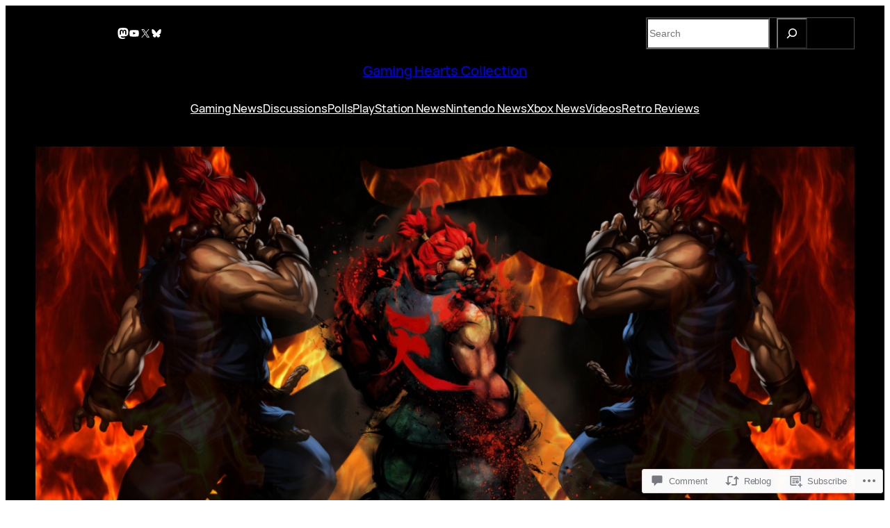

--- FILE ---
content_type: text/html; charset=UTF-8
request_url: https://gamingheartscollection.net/2022/06/08/akuma-most-underrated-villain-in-the-street-fighter-series/
body_size: 46472
content:
<!DOCTYPE html>
<html lang="en">
<head>
	<meta charset="UTF-8" />
	<meta name="viewport" content="width=device-width, initial-scale=1" />
<meta name='robots' content='max-image-preview:large' />

<!-- Async WordPress.com Remote Login -->
<script id="wpcom_remote_login_js">
var wpcom_remote_login_extra_auth = '';
function wpcom_remote_login_remove_dom_node_id( element_id ) {
	var dom_node = document.getElementById( element_id );
	if ( dom_node ) { dom_node.parentNode.removeChild( dom_node ); }
}
function wpcom_remote_login_remove_dom_node_classes( class_name ) {
	var dom_nodes = document.querySelectorAll( '.' + class_name );
	for ( var i = 0; i < dom_nodes.length; i++ ) {
		dom_nodes[ i ].parentNode.removeChild( dom_nodes[ i ] );
	}
}
function wpcom_remote_login_final_cleanup() {
	wpcom_remote_login_remove_dom_node_classes( "wpcom_remote_login_msg" );
	wpcom_remote_login_remove_dom_node_id( "wpcom_remote_login_key" );
	wpcom_remote_login_remove_dom_node_id( "wpcom_remote_login_validate" );
	wpcom_remote_login_remove_dom_node_id( "wpcom_remote_login_js" );
	wpcom_remote_login_remove_dom_node_id( "wpcom_request_access_iframe" );
	wpcom_remote_login_remove_dom_node_id( "wpcom_request_access_styles" );
}

// Watch for messages back from the remote login
window.addEventListener( "message", function( e ) {
	if ( e.origin === "https://r-login.wordpress.com" ) {
		var data = {};
		try {
			data = JSON.parse( e.data );
		} catch( e ) {
			wpcom_remote_login_final_cleanup();
			return;
		}

		if ( data.msg === 'LOGIN' ) {
			// Clean up the login check iframe
			wpcom_remote_login_remove_dom_node_id( "wpcom_remote_login_key" );

			var id_regex = new RegExp( /^[0-9]+$/ );
			var token_regex = new RegExp( /^.*|.*|.*$/ );
			if (
				token_regex.test( data.token )
				&& id_regex.test( data.wpcomid )
			) {
				// We have everything we need to ask for a login
				var script = document.createElement( "script" );
				script.setAttribute( "id", "wpcom_remote_login_validate" );
				script.src = '/remote-login.php?wpcom_remote_login=validate'
					+ '&wpcomid=' + data.wpcomid
					+ '&token=' + encodeURIComponent( data.token )
					+ '&host=' + window.location.protocol
					+ '//' + window.location.hostname
					+ '&postid=38775'
					+ '&is_singular=1';
				document.body.appendChild( script );
			}

			return;
		}

		// Safari ITP, not logged in, so redirect
		if ( data.msg === 'LOGIN-REDIRECT' ) {
			window.location = 'https://wordpress.com/log-in?redirect_to=' + window.location.href;
			return;
		}

		// Safari ITP, storage access failed, remove the request
		if ( data.msg === 'LOGIN-REMOVE' ) {
			var css_zap = 'html { -webkit-transition: margin-top 1s; transition: margin-top 1s; } /* 9001 */ html { margin-top: 0 !important; } * html body { margin-top: 0 !important; } @media screen and ( max-width: 782px ) { html { margin-top: 0 !important; } * html body { margin-top: 0 !important; } }';
			var style_zap = document.createElement( 'style' );
			style_zap.type = 'text/css';
			style_zap.appendChild( document.createTextNode( css_zap ) );
			document.body.appendChild( style_zap );

			var e = document.getElementById( 'wpcom_request_access_iframe' );
			e.parentNode.removeChild( e );

			document.cookie = 'wordpress_com_login_access=denied; path=/; max-age=31536000';

			return;
		}

		// Safari ITP
		if ( data.msg === 'REQUEST_ACCESS' ) {
			console.log( 'request access: safari' );

			// Check ITP iframe enable/disable knob
			if ( wpcom_remote_login_extra_auth !== 'safari_itp_iframe' ) {
				return;
			}

			// If we are in a "private window" there is no ITP.
			var private_window = false;
			try {
				var opendb = window.openDatabase( null, null, null, null );
			} catch( e ) {
				private_window = true;
			}

			if ( private_window ) {
				console.log( 'private window' );
				return;
			}

			var iframe = document.createElement( 'iframe' );
			iframe.id = 'wpcom_request_access_iframe';
			iframe.setAttribute( 'scrolling', 'no' );
			iframe.setAttribute( 'sandbox', 'allow-storage-access-by-user-activation allow-scripts allow-same-origin allow-top-navigation-by-user-activation' );
			iframe.src = 'https://r-login.wordpress.com/remote-login.php?wpcom_remote_login=request_access&origin=' + encodeURIComponent( data.origin ) + '&wpcomid=' + encodeURIComponent( data.wpcomid );

			var css = 'html { -webkit-transition: margin-top 1s; transition: margin-top 1s; } /* 9001 */ html { margin-top: 46px !important; } * html body { margin-top: 46px !important; } @media screen and ( max-width: 660px ) { html { margin-top: 71px !important; } * html body { margin-top: 71px !important; } #wpcom_request_access_iframe { display: block; height: 71px !important; } } #wpcom_request_access_iframe { border: 0px; height: 46px; position: fixed; top: 0; left: 0; width: 100%; min-width: 100%; z-index: 99999; background: #23282d; } ';

			var style = document.createElement( 'style' );
			style.type = 'text/css';
			style.id = 'wpcom_request_access_styles';
			style.appendChild( document.createTextNode( css ) );
			document.body.appendChild( style );

			document.body.appendChild( iframe );
		}

		if ( data.msg === 'DONE' ) {
			wpcom_remote_login_final_cleanup();
		}
	}
}, false );

// Inject the remote login iframe after the page has had a chance to load
// more critical resources
window.addEventListener( "DOMContentLoaded", function( e ) {
	var iframe = document.createElement( "iframe" );
	iframe.style.display = "none";
	iframe.setAttribute( "scrolling", "no" );
	iframe.setAttribute( "id", "wpcom_remote_login_key" );
	iframe.src = "https://r-login.wordpress.com/remote-login.php"
		+ "?wpcom_remote_login=key"
		+ "&origin=aHR0cHM6Ly9nYW1pbmdoZWFydHNjb2xsZWN0aW9uLm5ldA%3D%3D"
		+ "&wpcomid=98888289"
		+ "&time=" + Math.floor( Date.now() / 1000 );
	document.body.appendChild( iframe );
}, false );
</script>
<title>Akuma- Most underrated villain in the Street Fighter series? &#8211; Gaming Hearts Collection</title>
<link rel='dns-prefetch' href='//s0.wp.com' />
<link rel='dns-prefetch' href='//stats.wp.com' />
<link rel='dns-prefetch' href='//widgets.wp.com' />
<link rel='dns-prefetch' href='//wordpress.com' />
<link rel="alternate" type="application/rss+xml" title="Gaming Hearts Collection &raquo; Feed" href="https://gamingheartscollection.net/feed/" />
<link rel="alternate" type="application/rss+xml" title="Gaming Hearts Collection &raquo; Comments Feed" href="https://gamingheartscollection.net/comments/feed/" />
<link rel="alternate" type="application/rss+xml" title="Gaming Hearts Collection &raquo; Akuma- Most underrated villain in the Street Fighter&nbsp;series? Comments Feed" href="https://gamingheartscollection.net/2022/06/08/akuma-most-underrated-villain-in-the-street-fighter-series/feed/" />
	<script type="text/javascript">
		/* <![CDATA[ */
		function addLoadEvent(func) {
			var oldonload = window.onload;
			if (typeof window.onload != 'function') {
				window.onload = func;
			} else {
				window.onload = function () {
					oldonload();
					func();
				}
			}
		}
		/* ]]> */
	</script>
	<link crossorigin='anonymous' rel='stylesheet' id='all-css-0-1' href='/_static/??-eJxtzEkKgDAQRNELGZs4EDfiWUJsxMzYHby+RARB3BQ8KD6cWZgUGSNDKCL7su2RwCJnbdxjCCnVWYtHggO9ZlxFTsQftYaogf+k3x2+4Vv1voRZqrHvpkHJwV5glDTa&cssminify=yes' type='text/css' media='all' />
<link crossorigin='anonymous' rel='stylesheet' id='all-css-2-1' href='/wp-content/plugins/gutenberg-core/v22.4.0/build/styles/block-library/social-links/style.min.css?m=1768935615i&cssminify=yes' type='text/css' media='all' />
<style id='wp-block-search-inline-css'>
.wp-block-search__button{margin-left:10px;word-break:normal}.wp-block-search__button.has-icon{line-height:0}.wp-block-search__button svg{fill:currentColor;height:1.25em;min-height:24px;min-width:24px;vertical-align:text-bottom;width:1.25em}:where(.wp-block-search__button){border:1px solid #ccc;padding:6px 10px}.wp-block-search__inside-wrapper{display:flex;flex:auto;flex-wrap:nowrap;max-width:100%}.wp-block-search__label{width:100%}.wp-block-search.wp-block-search__button-only .wp-block-search__button{box-sizing:border-box;display:flex;flex-shrink:0;justify-content:center;margin-left:0;max-width:100%}.wp-block-search.wp-block-search__button-only .wp-block-search__inside-wrapper{min-width:0!important;transition-property:width}.wp-block-search.wp-block-search__button-only .wp-block-search__input{flex-basis:100%;transition-duration:.3s}.wp-block-search.wp-block-search__button-only.wp-block-search__searchfield-hidden,.wp-block-search.wp-block-search__button-only.wp-block-search__searchfield-hidden .wp-block-search__inside-wrapper{overflow:hidden}.wp-block-search.wp-block-search__button-only.wp-block-search__searchfield-hidden .wp-block-search__input{border-left-width:0!important;border-right-width:0!important;flex-basis:0;flex-grow:0;margin:0;min-width:0!important;padding-left:0!important;padding-right:0!important;width:0!important}:where(.wp-block-search__input){appearance:none;border:1px solid #949494;flex-grow:1;font-family:inherit;font-size:inherit;font-style:inherit;font-weight:inherit;letter-spacing:inherit;line-height:inherit;margin-left:0;margin-right:0;min-width:3rem;padding:8px;text-decoration:unset!important;text-transform:inherit}:where(.wp-block-search__button-inside .wp-block-search__inside-wrapper){background-color:#fff;border:1px solid #949494;box-sizing:border-box;padding:4px}:where(.wp-block-search__button-inside .wp-block-search__inside-wrapper) .wp-block-search__input{border:none;border-radius:0;padding:0 4px}:where(.wp-block-search__button-inside .wp-block-search__inside-wrapper) .wp-block-search__input:focus{outline:none}:where(.wp-block-search__button-inside .wp-block-search__inside-wrapper) :where(.wp-block-search__button){padding:4px 8px}.wp-block-search.aligncenter .wp-block-search__inside-wrapper{margin:auto}.wp-block[data-align=right] .wp-block-search.wp-block-search__button-only .wp-block-search__inside-wrapper{float:right}
/*# sourceURL=https://s0.wp.com/wp-content/plugins/gutenberg-core/v22.4.0/build/styles/block-library/search/style.min.css */
</style>
<style id='wp-block-columns-inline-css'>
.wp-block-columns{box-sizing:border-box;display:flex;flex-wrap:wrap!important}@media (min-width:782px){.wp-block-columns{flex-wrap:nowrap!important}}.wp-block-columns{align-items:normal!important}.wp-block-columns.are-vertically-aligned-top{align-items:flex-start}.wp-block-columns.are-vertically-aligned-center{align-items:center}.wp-block-columns.are-vertically-aligned-bottom{align-items:flex-end}@media (max-width:781px){.wp-block-columns:not(.is-not-stacked-on-mobile)>.wp-block-column{flex-basis:100%!important}}@media (min-width:782px){.wp-block-columns:not(.is-not-stacked-on-mobile)>.wp-block-column{flex-basis:0;flex-grow:1}.wp-block-columns:not(.is-not-stacked-on-mobile)>.wp-block-column[style*=flex-basis]{flex-grow:0}}.wp-block-columns.is-not-stacked-on-mobile{flex-wrap:nowrap!important}.wp-block-columns.is-not-stacked-on-mobile>.wp-block-column{flex-basis:0;flex-grow:1}.wp-block-columns.is-not-stacked-on-mobile>.wp-block-column[style*=flex-basis]{flex-grow:0}:where(.wp-block-columns){margin-bottom:1.75em}:where(.wp-block-columns.has-background){padding:1.25em 2.375em}.wp-block-column{flex-grow:1;min-width:0;overflow-wrap:break-word;word-break:break-word}.wp-block-column.is-vertically-aligned-top{align-self:flex-start}.wp-block-column.is-vertically-aligned-center{align-self:center}.wp-block-column.is-vertically-aligned-bottom{align-self:flex-end}.wp-block-column.is-vertically-aligned-stretch{align-self:stretch}.wp-block-column.is-vertically-aligned-bottom,.wp-block-column.is-vertically-aligned-center,.wp-block-column.is-vertically-aligned-top{width:100%}
/*# sourceURL=https://s0.wp.com/wp-content/plugins/gutenberg-core/v22.4.0/build/styles/block-library/columns/style.min.css */
</style>
<style id='wp-block-group-inline-css'>
.wp-block-group{box-sizing:border-box}:where(.wp-block-group.wp-block-group-is-layout-constrained){position:relative}
/*# sourceURL=https://s0.wp.com/wp-content/plugins/gutenberg-core/v22.4.0/build/styles/block-library/group/style.min.css */
</style>
<style id='wp-block-site-title-inline-css'>
.wp-block-site-title{box-sizing:border-box}.wp-block-site-title :where(a){color:inherit;font-family:inherit;font-size:inherit;font-style:inherit;font-weight:inherit;letter-spacing:inherit;line-height:inherit;text-decoration:inherit}
/*# sourceURL=https://s0.wp.com/wp-content/plugins/gutenberg-core/v22.4.0/build/styles/block-library/site-title/style.min.css */
</style>
<style id='wp-block-navigation-link-inline-css'>
.wp-block-navigation .wp-block-navigation-item__label{overflow-wrap:break-word}.wp-block-navigation .wp-block-navigation-item__description{display:none}.link-ui-tools{outline:1px solid #f0f0f0;padding:8px}.link-ui-block-inserter{padding-top:8px}.link-ui-block-inserter__back{margin-left:8px;text-transform:uppercase}
/*# sourceURL=https://s0.wp.com/wp-content/plugins/gutenberg-core/v22.4.0/build/styles/block-library/navigation-link/style.min.css */
</style>
<link crossorigin='anonymous' rel='stylesheet' id='all-css-14-1' href='/wp-content/plugins/gutenberg-core/v22.4.0/build/styles/block-library/navigation/style.min.css?m=1768935615i&cssminify=yes' type='text/css' media='all' />
<style id='wp-block-post-featured-image-inline-css'>
.wp-block-post-featured-image{margin-left:0;margin-right:0}.wp-block-post-featured-image a{display:block;height:100%}.wp-block-post-featured-image :where(img){box-sizing:border-box;height:auto;max-width:100%;vertical-align:bottom;width:100%}.wp-block-post-featured-image.alignfull img,.wp-block-post-featured-image.alignwide img{width:100%}.wp-block-post-featured-image .wp-block-post-featured-image__overlay.has-background-dim{background-color:#000;inset:0;position:absolute}.wp-block-post-featured-image{position:relative}.wp-block-post-featured-image .wp-block-post-featured-image__overlay.has-background-gradient{background-color:initial}.wp-block-post-featured-image .wp-block-post-featured-image__overlay.has-background-dim-0{opacity:0}.wp-block-post-featured-image .wp-block-post-featured-image__overlay.has-background-dim-10{opacity:.1}.wp-block-post-featured-image .wp-block-post-featured-image__overlay.has-background-dim-20{opacity:.2}.wp-block-post-featured-image .wp-block-post-featured-image__overlay.has-background-dim-30{opacity:.3}.wp-block-post-featured-image .wp-block-post-featured-image__overlay.has-background-dim-40{opacity:.4}.wp-block-post-featured-image .wp-block-post-featured-image__overlay.has-background-dim-50{opacity:.5}.wp-block-post-featured-image .wp-block-post-featured-image__overlay.has-background-dim-60{opacity:.6}.wp-block-post-featured-image .wp-block-post-featured-image__overlay.has-background-dim-70{opacity:.7}.wp-block-post-featured-image .wp-block-post-featured-image__overlay.has-background-dim-80{opacity:.8}.wp-block-post-featured-image .wp-block-post-featured-image__overlay.has-background-dim-90{opacity:.9}.wp-block-post-featured-image .wp-block-post-featured-image__overlay.has-background-dim-100{opacity:1}.wp-block-post-featured-image:where(.alignleft,.alignright){width:100%}
/*# sourceURL=https://s0.wp.com/wp-content/plugins/gutenberg-core/v22.4.0/build/styles/block-library/post-featured-image/style.min.css */
</style>
<style id='wp-block-post-terms-inline-css'>
.wp-block-post-terms{box-sizing:border-box}.wp-block-post-terms .wp-block-post-terms__separator{white-space:pre-wrap}
/*# sourceURL=https://s0.wp.com/wp-content/plugins/gutenberg-core/v22.4.0/build/styles/block-library/post-terms/style.min.css */
</style>
<style id='wp-block-post-title-inline-css'>
.wp-block-post-title{box-sizing:border-box;word-break:break-word}.wp-block-post-title :where(a){display:inline-block;font-family:inherit;font-size:inherit;font-style:inherit;font-weight:inherit;letter-spacing:inherit;line-height:inherit;text-decoration:inherit}
/*# sourceURL=https://s0.wp.com/wp-content/plugins/gutenberg-core/v22.4.0/build/styles/block-library/post-title/style.min.css */
</style>
<style id='wp-block-paragraph-inline-css'>
.is-small-text{font-size:.875em}.is-regular-text{font-size:1em}.is-large-text{font-size:2.25em}.is-larger-text{font-size:3em}.has-drop-cap:not(:focus):first-letter{float:left;font-size:8.4em;font-style:normal;font-weight:100;line-height:.68;margin:.05em .1em 0 0;text-transform:uppercase}body.rtl .has-drop-cap:not(:focus):first-letter{float:none;margin-left:.1em}p.has-drop-cap.has-background{overflow:hidden}:root :where(p.has-background){padding:1.25em 2.375em}:where(p.has-text-color:not(.has-link-color)) a{color:inherit}p.has-text-align-left[style*="writing-mode:vertical-lr"],p.has-text-align-right[style*="writing-mode:vertical-rl"]{rotate:180deg}
/*# sourceURL=https://s0.wp.com/wp-content/plugins/gutenberg-core/v22.4.0/build/styles/block-library/paragraph/style.min.css */
</style>
<style id='wp-block-post-excerpt-inline-css'>
:where(.wp-block-post-excerpt){box-sizing:border-box;margin-bottom:var(--wp--style--block-gap);margin-top:var(--wp--style--block-gap)}.wp-block-post-excerpt__excerpt{margin-bottom:0;margin-top:0}.wp-block-post-excerpt__more-text{margin-bottom:0;margin-top:var(--wp--style--block-gap)}.wp-block-post-excerpt__more-link{display:inline-block}
/*# sourceURL=https://s0.wp.com/wp-content/plugins/gutenberg-core/v22.4.0/build/styles/block-library/post-excerpt/style.min.css */
</style>
<style id='wp-block-post-author-name-inline-css'>
.wp-block-post-author-name{box-sizing:border-box}
/*# sourceURL=https://s0.wp.com/wp-content/plugins/gutenberg-core/v22.4.0/build/styles/block-library/post-author-name/style.min.css */
</style>
<style id='wp-block-post-date-inline-css'>
.wp-block-post-date{box-sizing:border-box}
/*# sourceURL=https://s0.wp.com/wp-content/plugins/gutenberg-core/v22.4.0/build/styles/block-library/post-date/style.min.css */
</style>
<style id='wp-block-post-time-to-read-inline-css'>
.wp-block-post-time-to-read{box-sizing:border-box}
/*# sourceURL=https://s0.wp.com/wp-content/plugins/gutenberg-core/v22.4.0/build/styles/block-library/post-time-to-read/style.min.css */
</style>
<style id='wp-block-image-inline-css'>
.wp-block-image>a,.wp-block-image>figure>a{display:inline-block}.wp-block-image img{box-sizing:border-box;height:auto;max-width:100%;vertical-align:bottom}@media not (prefers-reduced-motion){.wp-block-image img.hide{visibility:hidden}.wp-block-image img.show{animation:show-content-image .4s}}.wp-block-image[style*=border-radius] img,.wp-block-image[style*=border-radius]>a{border-radius:inherit}.wp-block-image.has-custom-border img{box-sizing:border-box}.wp-block-image.aligncenter{text-align:center}.wp-block-image.alignfull>a,.wp-block-image.alignwide>a{width:100%}.wp-block-image.alignfull img,.wp-block-image.alignwide img{height:auto;width:100%}.wp-block-image .aligncenter,.wp-block-image .alignleft,.wp-block-image .alignright,.wp-block-image.aligncenter,.wp-block-image.alignleft,.wp-block-image.alignright{display:table}.wp-block-image .aligncenter>figcaption,.wp-block-image .alignleft>figcaption,.wp-block-image .alignright>figcaption,.wp-block-image.aligncenter>figcaption,.wp-block-image.alignleft>figcaption,.wp-block-image.alignright>figcaption{caption-side:bottom;display:table-caption}.wp-block-image .alignleft{float:left;margin:.5em 1em .5em 0}.wp-block-image .alignright{float:right;margin:.5em 0 .5em 1em}.wp-block-image .aligncenter{margin-left:auto;margin-right:auto}.wp-block-image :where(figcaption){margin-bottom:1em;margin-top:.5em}.wp-block-image.is-style-circle-mask img{border-radius:9999px}@supports ((-webkit-mask-image:none) or (mask-image:none)) or (-webkit-mask-image:none){.wp-block-image.is-style-circle-mask img{border-radius:0;-webkit-mask-image:url('data:image/svg+xml;utf8,<svg viewBox="0 0 100 100" xmlns="http://www.w3.org/2000/svg"><circle cx="50" cy="50" r="50"/></svg>');mask-image:url('data:image/svg+xml;utf8,<svg viewBox="0 0 100 100" xmlns="http://www.w3.org/2000/svg"><circle cx="50" cy="50" r="50"/></svg>');mask-mode:alpha;-webkit-mask-position:center;mask-position:center;-webkit-mask-repeat:no-repeat;mask-repeat:no-repeat;-webkit-mask-size:contain;mask-size:contain}}:root :where(.wp-block-image.is-style-rounded img,.wp-block-image .is-style-rounded img){border-radius:9999px}.wp-block-image figure{margin:0}.wp-lightbox-container{display:flex;flex-direction:column;position:relative}.wp-lightbox-container img{cursor:zoom-in}.wp-lightbox-container img:hover+button{opacity:1}.wp-lightbox-container button{align-items:center;backdrop-filter:blur(16px) saturate(180%);background-color:#5a5a5a40;border:none;border-radius:4px;cursor:zoom-in;display:flex;height:20px;justify-content:center;opacity:0;padding:0;position:absolute;right:16px;text-align:center;top:16px;width:20px;z-index:100}@media not (prefers-reduced-motion){.wp-lightbox-container button{transition:opacity .2s ease}}.wp-lightbox-container button:focus-visible{outline:3px auto #5a5a5a40;outline:3px auto -webkit-focus-ring-color;outline-offset:3px}.wp-lightbox-container button:hover{cursor:pointer;opacity:1}.wp-lightbox-container button:focus{opacity:1}.wp-lightbox-container button:focus,.wp-lightbox-container button:hover,.wp-lightbox-container button:not(:hover):not(:active):not(.has-background){background-color:#5a5a5a40;border:none}.wp-lightbox-overlay{box-sizing:border-box;cursor:zoom-out;height:100vh;left:0;overflow:hidden;position:fixed;top:0;visibility:hidden;width:100%;z-index:100000}.wp-lightbox-overlay .close-button{align-items:center;cursor:pointer;display:flex;justify-content:center;min-height:40px;min-width:40px;padding:0;position:absolute;right:calc(env(safe-area-inset-right) + 16px);top:calc(env(safe-area-inset-top) + 16px);z-index:5000000}.wp-lightbox-overlay .close-button:focus,.wp-lightbox-overlay .close-button:hover,.wp-lightbox-overlay .close-button:not(:hover):not(:active):not(.has-background){background:none;border:none}.wp-lightbox-overlay .lightbox-image-container{height:var(--wp--lightbox-container-height);left:50%;overflow:hidden;position:absolute;top:50%;transform:translate(-50%,-50%);transform-origin:top left;width:var(--wp--lightbox-container-width);z-index:9999999999}.wp-lightbox-overlay .wp-block-image{align-items:center;box-sizing:border-box;display:flex;height:100%;justify-content:center;margin:0;position:relative;transform-origin:0 0;width:100%;z-index:3000000}.wp-lightbox-overlay .wp-block-image img{height:var(--wp--lightbox-image-height);min-height:var(--wp--lightbox-image-height);min-width:var(--wp--lightbox-image-width);width:var(--wp--lightbox-image-width)}.wp-lightbox-overlay .wp-block-image figcaption{display:none}.wp-lightbox-overlay button{background:none;border:none}.wp-lightbox-overlay .scrim{background-color:#fff;height:100%;opacity:.9;position:absolute;width:100%;z-index:2000000}.wp-lightbox-overlay.active{visibility:visible}@media not (prefers-reduced-motion){.wp-lightbox-overlay.active{animation:turn-on-visibility .25s both}.wp-lightbox-overlay.active img{animation:turn-on-visibility .35s both}.wp-lightbox-overlay.show-closing-animation:not(.active){animation:turn-off-visibility .35s both}.wp-lightbox-overlay.show-closing-animation:not(.active) img{animation:turn-off-visibility .25s both}.wp-lightbox-overlay.zoom.active{animation:none;opacity:1;visibility:visible}.wp-lightbox-overlay.zoom.active .lightbox-image-container{animation:lightbox-zoom-in .4s}.wp-lightbox-overlay.zoom.active .lightbox-image-container img{animation:none}.wp-lightbox-overlay.zoom.active .scrim{animation:turn-on-visibility .4s forwards}.wp-lightbox-overlay.zoom.show-closing-animation:not(.active){animation:none}.wp-lightbox-overlay.zoom.show-closing-animation:not(.active) .lightbox-image-container{animation:lightbox-zoom-out .4s}.wp-lightbox-overlay.zoom.show-closing-animation:not(.active) .lightbox-image-container img{animation:none}.wp-lightbox-overlay.zoom.show-closing-animation:not(.active) .scrim{animation:turn-off-visibility .4s forwards}}@keyframes show-content-image{0%{visibility:hidden}99%{visibility:hidden}to{visibility:visible}}@keyframes turn-on-visibility{0%{opacity:0}to{opacity:1}}@keyframes turn-off-visibility{0%{opacity:1;visibility:visible}99%{opacity:0;visibility:visible}to{opacity:0;visibility:hidden}}@keyframes lightbox-zoom-in{0%{transform:translate(calc((-100vw + var(--wp--lightbox-scrollbar-width))/2 + var(--wp--lightbox-initial-left-position)),calc(-50vh + var(--wp--lightbox-initial-top-position))) scale(var(--wp--lightbox-scale))}to{transform:translate(-50%,-50%) scale(1)}}@keyframes lightbox-zoom-out{0%{transform:translate(-50%,-50%) scale(1);visibility:visible}99%{visibility:visible}to{transform:translate(calc((-100vw + var(--wp--lightbox-scrollbar-width))/2 + var(--wp--lightbox-initial-left-position)),calc(-50vh + var(--wp--lightbox-initial-top-position))) scale(var(--wp--lightbox-scale));visibility:hidden}}
/*# sourceURL=https://s0.wp.com/wp-content/plugins/gutenberg-core/v22.4.0/build/styles/block-library/image/style.min.css */
</style>
<link crossorigin='anonymous' rel='stylesheet' id='all-css-34-1' href='/_static/??-eJyNjMEKgzAQBX9Ifdha9CJ+StF1KdFkN7gJ+X0RbM89zjAMSqxJJbEkhFxHnz9ODBunONN+M4Kq4O2EsHil3WDFRT4aMqvw/yHomj0baD40G/tf9BXXcApj27+ej6Hr2247ASkBO20=&cssminify=yes' type='text/css' media='all' />
<style id='wp-block-post-content-inline-css'>
.wp-block-post-content{display:flow-root}
/*# sourceURL=https://s0.wp.com/wp-content/plugins/gutenberg-core/v22.4.0/build/styles/block-library/post-content/style.min.css */
</style>
<style id='wp-block-separator-inline-css'>
@charset "UTF-8";.wp-block-separator{border:none;border-top:2px solid}:root :where(.wp-block-separator.is-style-dots){height:auto;line-height:1;text-align:center}:root :where(.wp-block-separator.is-style-dots):before{color:currentColor;content:"···";font-family:serif;font-size:1.5em;letter-spacing:2em;padding-left:2em}.wp-block-separator.is-style-dots{background:none!important;border:none!important}
/*# sourceURL=https://s0.wp.com/wp-content/plugins/gutenberg-core/v22.4.0/build/styles/block-library/separator/style.min.css */
</style>
<style id='wp-block-heading-inline-css'>
h1:where(.wp-block-heading).has-background,h2:where(.wp-block-heading).has-background,h3:where(.wp-block-heading).has-background,h4:where(.wp-block-heading).has-background,h5:where(.wp-block-heading).has-background,h6:where(.wp-block-heading).has-background{padding:1.25em 2.375em}h1.has-text-align-left[style*=writing-mode]:where([style*=vertical-lr]),h1.has-text-align-right[style*=writing-mode]:where([style*=vertical-rl]),h2.has-text-align-left[style*=writing-mode]:where([style*=vertical-lr]),h2.has-text-align-right[style*=writing-mode]:where([style*=vertical-rl]),h3.has-text-align-left[style*=writing-mode]:where([style*=vertical-lr]),h3.has-text-align-right[style*=writing-mode]:where([style*=vertical-rl]),h4.has-text-align-left[style*=writing-mode]:where([style*=vertical-lr]),h4.has-text-align-right[style*=writing-mode]:where([style*=vertical-rl]),h5.has-text-align-left[style*=writing-mode]:where([style*=vertical-lr]),h5.has-text-align-right[style*=writing-mode]:where([style*=vertical-rl]),h6.has-text-align-left[style*=writing-mode]:where([style*=vertical-lr]),h6.has-text-align-right[style*=writing-mode]:where([style*=vertical-rl]){rotate:180deg}
/*# sourceURL=https://s0.wp.com/wp-content/plugins/gutenberg-core/v22.4.0/build/styles/block-library/heading/style.min.css */
</style>
<style id='jetpack-block-subscriptions-inline-css'>
.is-style-compact .is-not-subscriber .wp-block-button__link,.is-style-compact .is-not-subscriber .wp-block-jetpack-subscriptions__button{border-end-start-radius:0!important;border-start-start-radius:0!important;margin-inline-start:0!important}.is-style-compact .is-not-subscriber .components-text-control__input,.is-style-compact .is-not-subscriber p#subscribe-email input[type=email]{border-end-end-radius:0!important;border-start-end-radius:0!important}.is-style-compact:not(.wp-block-jetpack-subscriptions__use-newline) .components-text-control__input{border-inline-end-width:0!important}.wp-block-jetpack-subscriptions.wp-block-jetpack-subscriptions__supports-newline .wp-block-jetpack-subscriptions__form-container{display:flex;flex-direction:column}.wp-block-jetpack-subscriptions.wp-block-jetpack-subscriptions__supports-newline:not(.wp-block-jetpack-subscriptions__use-newline) .is-not-subscriber .wp-block-jetpack-subscriptions__form-elements{align-items:flex-start;display:flex}.wp-block-jetpack-subscriptions.wp-block-jetpack-subscriptions__supports-newline:not(.wp-block-jetpack-subscriptions__use-newline) p#subscribe-submit{display:flex;justify-content:center}.wp-block-jetpack-subscriptions.wp-block-jetpack-subscriptions__supports-newline .wp-block-jetpack-subscriptions__form .wp-block-jetpack-subscriptions__button,.wp-block-jetpack-subscriptions.wp-block-jetpack-subscriptions__supports-newline .wp-block-jetpack-subscriptions__form .wp-block-jetpack-subscriptions__textfield .components-text-control__input,.wp-block-jetpack-subscriptions.wp-block-jetpack-subscriptions__supports-newline .wp-block-jetpack-subscriptions__form button,.wp-block-jetpack-subscriptions.wp-block-jetpack-subscriptions__supports-newline .wp-block-jetpack-subscriptions__form input[type=email],.wp-block-jetpack-subscriptions.wp-block-jetpack-subscriptions__supports-newline form .wp-block-jetpack-subscriptions__button,.wp-block-jetpack-subscriptions.wp-block-jetpack-subscriptions__supports-newline form .wp-block-jetpack-subscriptions__textfield .components-text-control__input,.wp-block-jetpack-subscriptions.wp-block-jetpack-subscriptions__supports-newline form button,.wp-block-jetpack-subscriptions.wp-block-jetpack-subscriptions__supports-newline form input[type=email]{box-sizing:border-box;cursor:pointer;line-height:1.3;min-width:auto!important;white-space:nowrap!important}.wp-block-jetpack-subscriptions.wp-block-jetpack-subscriptions__supports-newline .wp-block-jetpack-subscriptions__form input[type=email]::placeholder,.wp-block-jetpack-subscriptions.wp-block-jetpack-subscriptions__supports-newline .wp-block-jetpack-subscriptions__form input[type=email]:disabled,.wp-block-jetpack-subscriptions.wp-block-jetpack-subscriptions__supports-newline form input[type=email]::placeholder,.wp-block-jetpack-subscriptions.wp-block-jetpack-subscriptions__supports-newline form input[type=email]:disabled{color:currentColor;opacity:.5}.wp-block-jetpack-subscriptions.wp-block-jetpack-subscriptions__supports-newline .wp-block-jetpack-subscriptions__form .wp-block-jetpack-subscriptions__button,.wp-block-jetpack-subscriptions.wp-block-jetpack-subscriptions__supports-newline .wp-block-jetpack-subscriptions__form button,.wp-block-jetpack-subscriptions.wp-block-jetpack-subscriptions__supports-newline form .wp-block-jetpack-subscriptions__button,.wp-block-jetpack-subscriptions.wp-block-jetpack-subscriptions__supports-newline form button{border-color:#0000;border-style:solid}.wp-block-jetpack-subscriptions.wp-block-jetpack-subscriptions__supports-newline .wp-block-jetpack-subscriptions__form .wp-block-jetpack-subscriptions__textfield,.wp-block-jetpack-subscriptions.wp-block-jetpack-subscriptions__supports-newline .wp-block-jetpack-subscriptions__form p#subscribe-email,.wp-block-jetpack-subscriptions.wp-block-jetpack-subscriptions__supports-newline form .wp-block-jetpack-subscriptions__textfield,.wp-block-jetpack-subscriptions.wp-block-jetpack-subscriptions__supports-newline form p#subscribe-email{background:#0000;flex-grow:1}.wp-block-jetpack-subscriptions.wp-block-jetpack-subscriptions__supports-newline .wp-block-jetpack-subscriptions__form .wp-block-jetpack-subscriptions__textfield .components-base-control__field,.wp-block-jetpack-subscriptions.wp-block-jetpack-subscriptions__supports-newline .wp-block-jetpack-subscriptions__form .wp-block-jetpack-subscriptions__textfield .components-text-control__input,.wp-block-jetpack-subscriptions.wp-block-jetpack-subscriptions__supports-newline .wp-block-jetpack-subscriptions__form .wp-block-jetpack-subscriptions__textfield input[type=email],.wp-block-jetpack-subscriptions.wp-block-jetpack-subscriptions__supports-newline .wp-block-jetpack-subscriptions__form p#subscribe-email .components-base-control__field,.wp-block-jetpack-subscriptions.wp-block-jetpack-subscriptions__supports-newline .wp-block-jetpack-subscriptions__form p#subscribe-email .components-text-control__input,.wp-block-jetpack-subscriptions.wp-block-jetpack-subscriptions__supports-newline .wp-block-jetpack-subscriptions__form p#subscribe-email input[type=email],.wp-block-jetpack-subscriptions.wp-block-jetpack-subscriptions__supports-newline form .wp-block-jetpack-subscriptions__textfield .components-base-control__field,.wp-block-jetpack-subscriptions.wp-block-jetpack-subscriptions__supports-newline form .wp-block-jetpack-subscriptions__textfield .components-text-control__input,.wp-block-jetpack-subscriptions.wp-block-jetpack-subscriptions__supports-newline form .wp-block-jetpack-subscriptions__textfield input[type=email],.wp-block-jetpack-subscriptions.wp-block-jetpack-subscriptions__supports-newline form p#subscribe-email .components-base-control__field,.wp-block-jetpack-subscriptions.wp-block-jetpack-subscriptions__supports-newline form p#subscribe-email .components-text-control__input,.wp-block-jetpack-subscriptions.wp-block-jetpack-subscriptions__supports-newline form p#subscribe-email input[type=email]{height:auto;margin:0;width:100%}.wp-block-jetpack-subscriptions.wp-block-jetpack-subscriptions__supports-newline .wp-block-jetpack-subscriptions__form p#subscribe-email,.wp-block-jetpack-subscriptions.wp-block-jetpack-subscriptions__supports-newline .wp-block-jetpack-subscriptions__form p#subscribe-submit,.wp-block-jetpack-subscriptions.wp-block-jetpack-subscriptions__supports-newline form p#subscribe-email,.wp-block-jetpack-subscriptions.wp-block-jetpack-subscriptions__supports-newline form p#subscribe-submit{line-height:0;margin:0;padding:0}.wp-block-jetpack-subscriptions.wp-block-jetpack-subscriptions__supports-newline.wp-block-jetpack-subscriptions__show-subs .wp-block-jetpack-subscriptions__subscount{font-size:16px;margin:8px 0;text-align:end}.wp-block-jetpack-subscriptions.wp-block-jetpack-subscriptions__supports-newline.wp-block-jetpack-subscriptions__use-newline .wp-block-jetpack-subscriptions__form-elements{display:block}.wp-block-jetpack-subscriptions.wp-block-jetpack-subscriptions__supports-newline.wp-block-jetpack-subscriptions__use-newline .wp-block-jetpack-subscriptions__button,.wp-block-jetpack-subscriptions.wp-block-jetpack-subscriptions__supports-newline.wp-block-jetpack-subscriptions__use-newline button{display:inline-block;max-width:100%}.wp-block-jetpack-subscriptions.wp-block-jetpack-subscriptions__supports-newline.wp-block-jetpack-subscriptions__use-newline .wp-block-jetpack-subscriptions__subscount{text-align:start}#subscribe-submit.is-link{text-align:center;width:auto!important}#subscribe-submit.is-link a{margin-left:0!important;margin-top:0!important;width:auto!important}@keyframes jetpack-memberships_button__spinner-animation{to{transform:rotate(1turn)}}.jetpack-memberships-spinner{display:none;height:1em;margin:0 0 0 5px;width:1em}.jetpack-memberships-spinner svg{height:100%;margin-bottom:-2px;width:100%}.jetpack-memberships-spinner-rotating{animation:jetpack-memberships_button__spinner-animation .75s linear infinite;transform-origin:center}.is-loading .jetpack-memberships-spinner{display:inline-block}body.jetpack-memberships-modal-open{overflow:hidden}dialog.jetpack-memberships-modal{opacity:1}dialog.jetpack-memberships-modal,dialog.jetpack-memberships-modal iframe{background:#0000;border:0;bottom:0;box-shadow:none;height:100%;left:0;margin:0;padding:0;position:fixed;right:0;top:0;width:100%}dialog.jetpack-memberships-modal::backdrop{background-color:#000;opacity:.7;transition:opacity .2s ease-out}dialog.jetpack-memberships-modal.is-loading,dialog.jetpack-memberships-modal.is-loading::backdrop{opacity:0}
/*# sourceURL=/wp-content/mu-plugins/jetpack-plugin/moon/_inc/blocks/subscriptions/view.css?minify=false */
</style>
<style id='wp-block-post-comments-form-inline-css'>
:where(.wp-block-post-comments-form input:not([type=submit])),:where(.wp-block-post-comments-form textarea){border:1px solid #949494;font-family:inherit;font-size:1em}:where(.wp-block-post-comments-form input:where(:not([type=submit]):not([type=checkbox]))),:where(.wp-block-post-comments-form textarea){padding:calc(.667em + 2px)}.wp-block-post-comments-form{box-sizing:border-box}.wp-block-post-comments-form[style*=font-weight] :where(.comment-reply-title){font-weight:inherit}.wp-block-post-comments-form[style*=font-family] :where(.comment-reply-title){font-family:inherit}.wp-block-post-comments-form[class*=-font-size] :where(.comment-reply-title),.wp-block-post-comments-form[style*=font-size] :where(.comment-reply-title){font-size:inherit}.wp-block-post-comments-form[style*=line-height] :where(.comment-reply-title){line-height:inherit}.wp-block-post-comments-form[style*=font-style] :where(.comment-reply-title){font-style:inherit}.wp-block-post-comments-form[style*=letter-spacing] :where(.comment-reply-title){letter-spacing:inherit}.wp-block-post-comments-form :where(input[type=submit]){box-shadow:none;cursor:pointer;display:inline-block;overflow-wrap:break-word;text-align:center}.wp-block-post-comments-form .comment-form input:not([type=submit]):not([type=checkbox]):not([type=hidden]),.wp-block-post-comments-form .comment-form textarea{box-sizing:border-box;display:block;width:100%}.wp-block-post-comments-form .comment-form-author label,.wp-block-post-comments-form .comment-form-email label,.wp-block-post-comments-form .comment-form-url label{display:block;margin-bottom:.25em}.wp-block-post-comments-form .comment-form-cookies-consent{display:flex;gap:.25em}.wp-block-post-comments-form .comment-form-cookies-consent #wp-comment-cookies-consent{margin-top:.35em}.wp-block-post-comments-form .comment-reply-title{margin-bottom:0}.wp-block-post-comments-form .comment-reply-title :where(small){font-size:var(--wp--preset--font-size--medium,smaller);margin-left:.5em}
/*# sourceURL=https://s0.wp.com/wp-content/plugins/gutenberg-core/v22.4.0/build/styles/block-library/post-comments-form/style.min.css */
</style>
<style id='wp-block-buttons-inline-css'>
.wp-block-buttons{box-sizing:border-box}.wp-block-buttons.is-vertical{flex-direction:column}.wp-block-buttons.is-vertical>.wp-block-button:last-child{margin-bottom:0}.wp-block-buttons>.wp-block-button{display:inline-block;margin:0}.wp-block-buttons.is-content-justification-left{justify-content:flex-start}.wp-block-buttons.is-content-justification-left.is-vertical{align-items:flex-start}.wp-block-buttons.is-content-justification-center{justify-content:center}.wp-block-buttons.is-content-justification-center.is-vertical{align-items:center}.wp-block-buttons.is-content-justification-right{justify-content:flex-end}.wp-block-buttons.is-content-justification-right.is-vertical{align-items:flex-end}.wp-block-buttons.is-content-justification-space-between{justify-content:space-between}.wp-block-buttons.aligncenter{text-align:center}.wp-block-buttons:not(.is-content-justification-space-between,.is-content-justification-right,.is-content-justification-left,.is-content-justification-center) .wp-block-button.aligncenter{margin-left:auto;margin-right:auto;width:100%}.wp-block-buttons[style*=text-decoration] .wp-block-button,.wp-block-buttons[style*=text-decoration] .wp-block-button__link{text-decoration:inherit}.wp-block-buttons.has-custom-font-size .wp-block-button__link{font-size:inherit}.wp-block-buttons .wp-block-button__link{width:100%}.wp-block-button.aligncenter{text-align:center}
/*# sourceURL=https://s0.wp.com/wp-content/plugins/gutenberg-core/v22.4.0/build/styles/block-library/buttons/style.min.css */
</style>
<style id='wp-block-button-inline-css'>
.wp-block-button__link{align-content:center;box-sizing:border-box;cursor:pointer;display:inline-block;height:100%;text-align:center;word-break:break-word}.wp-block-button__link.aligncenter{text-align:center}.wp-block-button__link.alignright{text-align:right}:where(.wp-block-button__link){border-radius:9999px;box-shadow:none;padding:calc(.667em + 2px) calc(1.333em + 2px);text-decoration:none}.wp-block-button[style*=text-decoration] .wp-block-button__link{text-decoration:inherit}.wp-block-buttons>.wp-block-button.has-custom-width{max-width:none}.wp-block-buttons>.wp-block-button.has-custom-width .wp-block-button__link{width:100%}.wp-block-buttons>.wp-block-button.has-custom-font-size .wp-block-button__link{font-size:inherit}.wp-block-buttons>.wp-block-button.wp-block-button__width-25{width:calc(25% - var(--wp--style--block-gap, .5em)*.75)}.wp-block-buttons>.wp-block-button.wp-block-button__width-50{width:calc(50% - var(--wp--style--block-gap, .5em)*.5)}.wp-block-buttons>.wp-block-button.wp-block-button__width-75{width:calc(75% - var(--wp--style--block-gap, .5em)*.25)}.wp-block-buttons>.wp-block-button.wp-block-button__width-100{flex-basis:100%;width:100%}.wp-block-buttons.is-vertical>.wp-block-button.wp-block-button__width-25{width:25%}.wp-block-buttons.is-vertical>.wp-block-button.wp-block-button__width-50{width:50%}.wp-block-buttons.is-vertical>.wp-block-button.wp-block-button__width-75{width:75%}.wp-block-button.is-style-squared,.wp-block-button__link.wp-block-button.is-style-squared{border-radius:0}.wp-block-button.no-border-radius,.wp-block-button__link.no-border-radius{border-radius:0!important}:root :where(.wp-block-button .wp-block-button__link.is-style-outline),:root :where(.wp-block-button.is-style-outline>.wp-block-button__link){border:2px solid;padding:.667em 1.333em}:root :where(.wp-block-button .wp-block-button__link.is-style-outline:not(.has-text-color)),:root :where(.wp-block-button.is-style-outline>.wp-block-button__link:not(.has-text-color)){color:currentColor}:root :where(.wp-block-button .wp-block-button__link.is-style-outline:not(.has-background)),:root :where(.wp-block-button.is-style-outline>.wp-block-button__link:not(.has-background)){background-color:initial;background-image:none}
/*# sourceURL=https://s0.wp.com/wp-content/plugins/gutenberg-core/v22.4.0/build/styles/block-library/button/style.min.css */
</style>
<style id='wp-block-comments-inline-css'>
.wp-block-post-comments{box-sizing:border-box}.wp-block-post-comments .alignleft{float:left}.wp-block-post-comments .alignright{float:right}.wp-block-post-comments .navigation:after{clear:both;content:"";display:table}.wp-block-post-comments .commentlist{clear:both;list-style:none;margin:0;padding:0}.wp-block-post-comments .commentlist .comment{min-height:2.25em;padding-left:3.25em}.wp-block-post-comments .commentlist .comment p{font-size:1em;line-height:1.8;margin:1em 0}.wp-block-post-comments .commentlist .children{list-style:none;margin:0;padding:0}.wp-block-post-comments .comment-author{line-height:1.5}.wp-block-post-comments .comment-author .avatar{border-radius:1.5em;display:block;float:left;height:2.5em;margin-right:.75em;margin-top:.5em;width:2.5em}.wp-block-post-comments .comment-author cite{font-style:normal}.wp-block-post-comments .comment-meta{font-size:.875em;line-height:1.5}.wp-block-post-comments .comment-meta b{font-weight:400}.wp-block-post-comments .comment-meta .comment-awaiting-moderation{display:block;margin-bottom:1em;margin-top:1em}.wp-block-post-comments .comment-body .commentmetadata{font-size:.875em}.wp-block-post-comments .comment-form-author label,.wp-block-post-comments .comment-form-comment label,.wp-block-post-comments .comment-form-email label,.wp-block-post-comments .comment-form-url label{display:block;margin-bottom:.25em}.wp-block-post-comments .comment-form input:not([type=submit]):not([type=checkbox]),.wp-block-post-comments .comment-form textarea{box-sizing:border-box;display:block;width:100%}.wp-block-post-comments .comment-form-cookies-consent{display:flex;gap:.25em}.wp-block-post-comments .comment-form-cookies-consent #wp-comment-cookies-consent{margin-top:.35em}.wp-block-post-comments .comment-reply-title{margin-bottom:0}.wp-block-post-comments .comment-reply-title :where(small){font-size:var(--wp--preset--font-size--medium,smaller);margin-left:.5em}.wp-block-post-comments .reply{font-size:.875em;margin-bottom:1.4em}.wp-block-post-comments input:not([type=submit]),.wp-block-post-comments textarea{border:1px solid #949494;font-family:inherit;font-size:1em}.wp-block-post-comments input:not([type=submit]):not([type=checkbox]),.wp-block-post-comments textarea{padding:calc(.667em + 2px)}:where(.wp-block-post-comments input[type=submit]){border:none}.wp-block-comments{box-sizing:border-box}
/*# sourceURL=https://s0.wp.com/wp-content/plugins/gutenberg-core/v22.4.0/build/styles/block-library/comments/style.min.css */
</style>
<style id='wp-block-avatar-inline-css'>
.wp-block-avatar{line-height:0}.wp-block-avatar,.wp-block-avatar img{box-sizing:border-box}.wp-block-avatar.aligncenter{text-align:center}
/*# sourceURL=https://s0.wp.com/wp-content/plugins/gutenberg-core/v22.4.0/build/styles/block-library/avatar/style.min.css */
</style>
<style id='wp-block-post-author-biography-inline-css'>
.wp-block-post-author-biography{box-sizing:border-box}
/*# sourceURL=https://s0.wp.com/wp-content/plugins/gutenberg-core/v22.4.0/build/styles/block-library/post-author-biography/style.min.css */
</style>
<style id='wp-block-spacer-inline-css'>
.wp-block-spacer{clear:both}
/*# sourceURL=https://s0.wp.com/wp-content/plugins/gutenberg-core/v22.4.0/build/styles/block-library/spacer/style.min.css */
</style>
<style id='wp-block-post-template-inline-css'>
.wp-block-post-template{box-sizing:border-box;list-style:none;margin-bottom:0;margin-top:0;max-width:100%;padding:0}.wp-block-post-template.is-flex-container{display:flex;flex-direction:row;flex-wrap:wrap;gap:1.25em}.wp-block-post-template.is-flex-container>li{margin:0;width:100%}@media (min-width:600px){.wp-block-post-template.is-flex-container.is-flex-container.columns-2>li{width:calc(50% - .625em)}.wp-block-post-template.is-flex-container.is-flex-container.columns-3>li{width:calc(33.33333% - .83333em)}.wp-block-post-template.is-flex-container.is-flex-container.columns-4>li{width:calc(25% - .9375em)}.wp-block-post-template.is-flex-container.is-flex-container.columns-5>li{width:calc(20% - 1em)}.wp-block-post-template.is-flex-container.is-flex-container.columns-6>li{width:calc(16.66667% - 1.04167em)}}@media (max-width:600px){.wp-block-post-template-is-layout-grid.wp-block-post-template-is-layout-grid.wp-block-post-template-is-layout-grid.wp-block-post-template-is-layout-grid{grid-template-columns:1fr}}.wp-block-post-template-is-layout-constrained>li>.alignright,.wp-block-post-template-is-layout-flow>li>.alignright{float:right;margin-inline-end:0;margin-inline-start:2em}.wp-block-post-template-is-layout-constrained>li>.alignleft,.wp-block-post-template-is-layout-flow>li>.alignleft{float:left;margin-inline-end:2em;margin-inline-start:0}.wp-block-post-template-is-layout-constrained>li>.aligncenter,.wp-block-post-template-is-layout-flow>li>.aligncenter{margin-inline-end:auto;margin-inline-start:auto}
/*# sourceURL=https://s0.wp.com/wp-content/plugins/gutenberg-core/v22.4.0/build/styles/block-library/post-template/style.min.css */
</style>
<style id='wp-block-categories-inline-css'>
.wp-block-categories{box-sizing:border-box}.wp-block-categories.alignleft{margin-right:2em}.wp-block-categories.alignright{margin-left:2em}.wp-block-categories.wp-block-categories-dropdown.aligncenter{text-align:center}.wp-block-categories .wp-block-categories__label:not(.screen-reader-text){display:block;width:100%}
/*# sourceURL=https://s0.wp.com/wp-content/plugins/gutenberg-core/v22.4.0/build/styles/block-library/categories/style.min.css */
</style>
<style id='wp-emoji-styles-inline-css'>

	img.wp-smiley, img.emoji {
		display: inline !important;
		border: none !important;
		box-shadow: none !important;
		height: 1em !important;
		width: 1em !important;
		margin: 0 0.07em !important;
		vertical-align: -0.1em !important;
		background: none !important;
		padding: 0 !important;
	}
/*# sourceURL=wp-emoji-styles-inline-css */
</style>
<style id='wp-block-library-inline-css'>
:root{--wp-block-synced-color:#7a00df;--wp-block-synced-color--rgb:122,0,223;--wp-bound-block-color:var(--wp-block-synced-color);--wp-editor-canvas-background:#ddd;--wp-admin-theme-color:#007cba;--wp-admin-theme-color--rgb:0,124,186;--wp-admin-theme-color-darker-10:#006ba1;--wp-admin-theme-color-darker-10--rgb:0,107,160.5;--wp-admin-theme-color-darker-20:#005a87;--wp-admin-theme-color-darker-20--rgb:0,90,135;--wp-admin-border-width-focus:2px}@media (min-resolution:192dpi){:root{--wp-admin-border-width-focus:1.5px}}.wp-element-button{cursor:pointer}:root .has-very-light-gray-background-color{background-color:#eee}:root .has-very-dark-gray-background-color{background-color:#313131}:root .has-very-light-gray-color{color:#eee}:root .has-very-dark-gray-color{color:#313131}:root .has-vivid-green-cyan-to-vivid-cyan-blue-gradient-background{background:linear-gradient(135deg,#00d084,#0693e3)}:root .has-purple-crush-gradient-background{background:linear-gradient(135deg,#34e2e4,#4721fb 50%,#ab1dfe)}:root .has-hazy-dawn-gradient-background{background:linear-gradient(135deg,#faaca8,#dad0ec)}:root .has-subdued-olive-gradient-background{background:linear-gradient(135deg,#fafae1,#67a671)}:root .has-atomic-cream-gradient-background{background:linear-gradient(135deg,#fdd79a,#004a59)}:root .has-nightshade-gradient-background{background:linear-gradient(135deg,#330968,#31cdcf)}:root .has-midnight-gradient-background{background:linear-gradient(135deg,#020381,#2874fc)}:root{--wp--preset--font-size--normal:16px;--wp--preset--font-size--huge:42px}.has-regular-font-size{font-size:1em}.has-larger-font-size{font-size:2.625em}.has-normal-font-size{font-size:var(--wp--preset--font-size--normal)}.has-huge-font-size{font-size:var(--wp--preset--font-size--huge)}:root .has-text-align-center{text-align:center}:root .has-text-align-left{text-align:left}:root .has-text-align-right{text-align:right}.has-fit-text{white-space:nowrap!important}#end-resizable-editor-section{display:none}.aligncenter{clear:both}.items-justified-left{justify-content:flex-start}.items-justified-center{justify-content:center}.items-justified-right{justify-content:flex-end}.items-justified-space-between{justify-content:space-between}.screen-reader-text{word-wrap:normal!important;border:0;clip-path:inset(50%);height:1px;margin:-1px;overflow:hidden;padding:0;position:absolute;width:1px}.screen-reader-text:focus{background-color:#ddd;clip-path:none;color:#444;display:block;font-size:1em;height:auto;left:5px;line-height:normal;padding:15px 23px 14px;text-decoration:none;top:5px;width:auto;z-index:100000}html :where(.has-border-color){border-style:solid}html :where([style*=border-top-color]){border-top-style:solid}html :where([style*=border-right-color]){border-right-style:solid}html :where([style*=border-bottom-color]){border-bottom-style:solid}html :where([style*=border-left-color]){border-left-style:solid}html :where([style*=border-width]){border-style:solid}html :where([style*=border-top-width]){border-top-style:solid}html :where([style*=border-right-width]){border-right-style:solid}html :where([style*=border-bottom-width]){border-bottom-style:solid}html :where([style*=border-left-width]){border-left-style:solid}html :where(img[class*=wp-image-]){height:auto;max-width:100%}:where(figure){margin:0 0 1em}html :where(.is-position-sticky){--wp-admin--admin-bar--position-offset:var(--wp-admin--admin-bar--height,0px)}@media screen and (max-width:600px){html :where(.is-position-sticky){--wp-admin--admin-bar--position-offset:0px}}
.has-text-align-justify {
	text-align:justify;
}
.has-text-align-justify{text-align:justify;}
/*# sourceURL=wp-block-library-inline-css */
</style>
<link crossorigin='anonymous' rel='stylesheet' id='all-css-66-1' href='/wp-content/plugins/coblocks/2.18.1-simple-rev.4/dist/coblocks-style.css?m=1681832297i&cssminify=yes' type='text/css' media='all' />
<style id='wp-block-template-skip-link-inline-css'>

		.skip-link.screen-reader-text {
			border: 0;
			clip-path: inset(50%);
			height: 1px;
			margin: -1px;
			overflow: hidden;
			padding: 0;
			position: absolute !important;
			width: 1px;
			word-wrap: normal !important;
		}

		.skip-link.screen-reader-text:focus {
			background-color: #eee;
			clip-path: none;
			color: #444;
			display: block;
			font-size: 1em;
			height: auto;
			left: 5px;
			line-height: normal;
			padding: 15px 23px 14px;
			text-decoration: none;
			top: 5px;
			width: auto;
			z-index: 100000;
		}
/*# sourceURL=wp-block-template-skip-link-inline-css */
</style>
<link crossorigin='anonymous' rel='stylesheet' id='all-css-68-1' href='/_static/??-eJyVjkFuAjEMRS/UYFootIuKoyAnsZgMcWLFTlFvT5CmLCpUiY3l//2fbbiIC7UYFQPuTnI/paIQaqPhs6DBSDDFhJSJR2wVVF/gMXaRwTjvpZGqG5VTZ2fTAPU/biYTDOdFA9d6K7FnUtDuNbQklmq5K09uzDH/1c8eWbzjN5VYG2C3ymiWwj2thC1M4HvKEcYaw2K/5ixLtwpTL2fHmIoT/MkV4+2TA3+97ncfm/X2/fNtvgL7X4l6&cssminify=yes' type='text/css' media='all' />
<style id='global-styles-inline-css'>
:root{--wp--preset--aspect-ratio--square: 1;--wp--preset--aspect-ratio--4-3: 4/3;--wp--preset--aspect-ratio--3-4: 3/4;--wp--preset--aspect-ratio--3-2: 3/2;--wp--preset--aspect-ratio--2-3: 2/3;--wp--preset--aspect-ratio--16-9: 16/9;--wp--preset--aspect-ratio--9-16: 9/16;--wp--preset--color--black: #000000;--wp--preset--color--cyan-bluish-gray: #abb8c3;--wp--preset--color--white: #ffffff;--wp--preset--color--pale-pink: #f78da7;--wp--preset--color--vivid-red: #cf2e2e;--wp--preset--color--luminous-vivid-orange: #ff6900;--wp--preset--color--luminous-vivid-amber: #fcb900;--wp--preset--color--light-green-cyan: #7bdcb5;--wp--preset--color--vivid-green-cyan: #00d084;--wp--preset--color--pale-cyan-blue: #8ed1fc;--wp--preset--color--vivid-cyan-blue: #0693e3;--wp--preset--color--vivid-purple: #9b51e0;--wp--preset--color--base: #ffffff;--wp--preset--color--contrast: #000000;--wp--preset--color--primary: #296DEB;--wp--preset--color--secondary: #2e2e2e;--wp--preset--color--tertiary: #757575;--wp--preset--gradient--vivid-cyan-blue-to-vivid-purple: linear-gradient(135deg,rgb(6,147,227) 0%,rgb(155,81,224) 100%);--wp--preset--gradient--light-green-cyan-to-vivid-green-cyan: linear-gradient(135deg,rgb(122,220,180) 0%,rgb(0,208,130) 100%);--wp--preset--gradient--luminous-vivid-amber-to-luminous-vivid-orange: linear-gradient(135deg,rgb(252,185,0) 0%,rgb(255,105,0) 100%);--wp--preset--gradient--luminous-vivid-orange-to-vivid-red: linear-gradient(135deg,rgb(255,105,0) 0%,rgb(207,46,46) 100%);--wp--preset--gradient--very-light-gray-to-cyan-bluish-gray: linear-gradient(135deg,rgb(238,238,238) 0%,rgb(169,184,195) 100%);--wp--preset--gradient--cool-to-warm-spectrum: linear-gradient(135deg,rgb(74,234,220) 0%,rgb(151,120,209) 20%,rgb(207,42,186) 40%,rgb(238,44,130) 60%,rgb(251,105,98) 80%,rgb(254,248,76) 100%);--wp--preset--gradient--blush-light-purple: linear-gradient(135deg,rgb(255,206,236) 0%,rgb(152,150,240) 100%);--wp--preset--gradient--blush-bordeaux: linear-gradient(135deg,rgb(254,205,165) 0%,rgb(254,45,45) 50%,rgb(107,0,62) 100%);--wp--preset--gradient--luminous-dusk: linear-gradient(135deg,rgb(255,203,112) 0%,rgb(199,81,192) 50%,rgb(65,88,208) 100%);--wp--preset--gradient--pale-ocean: linear-gradient(135deg,rgb(255,245,203) 0%,rgb(182,227,212) 50%,rgb(51,167,181) 100%);--wp--preset--gradient--electric-grass: linear-gradient(135deg,rgb(202,248,128) 0%,rgb(113,206,126) 100%);--wp--preset--gradient--midnight: linear-gradient(135deg,rgb(2,3,129) 0%,rgb(40,116,252) 100%);--wp--preset--font-size--small: clamp(0.868rem, 0.868rem + ((1vw - 0.2rem) * 0.275), 1.042rem);--wp--preset--font-size--medium: clamp(1.042rem, 1.042rem + ((1vw - 0.2rem) * 0.329), 1.25rem);--wp--preset--font-size--large: clamp(1.25rem, 1.25rem + ((1vw - 0.2rem) * 0.395), 1.5rem);--wp--preset--font-size--x-large: clamp(1.5rem, 1.5rem + ((1vw - 0.2rem) * 0.474), 1.8rem);--wp--preset--font-size--x-small: 0.868rem;--wp--preset--font-size--xx-large: clamp(1.8rem, 1.8rem + ((1vw - 0.2rem) * 1.252), 2.592rem);--wp--preset--font-size--xxx-large: clamp(2.592rem, 2.592rem + ((1vw - 0.2rem) * 1.802), 3.732rem);--wp--preset--font-size--xxxx-large: clamp(2.592rem, 2.592rem + ((1vw - 0.2rem) * 2.983), 4.479rem);--wp--preset--font-family--albert-sans: 'Albert Sans', sans-serif;--wp--preset--font-family--alegreya: Alegreya, serif;--wp--preset--font-family--arvo: Arvo, serif;--wp--preset--font-family--bodoni-moda: 'Bodoni Moda', serif;--wp--preset--font-family--bricolage-grotesque: 'Bricolage Grotesque', sans-serif;--wp--preset--font-family--cabin: Cabin, sans-serif;--wp--preset--font-family--chivo: Chivo, sans-serif;--wp--preset--font-family--commissioner: Commissioner, sans-serif;--wp--preset--font-family--cormorant: Cormorant, serif;--wp--preset--font-family--courier-prime: 'Courier Prime', monospace;--wp--preset--font-family--crimson-pro: 'Crimson Pro', serif;--wp--preset--font-family--dm-mono: 'DM Mono', monospace;--wp--preset--font-family--dm-sans: 'DM Sans', sans-serif;--wp--preset--font-family--dm-serif-display: 'DM Serif Display', serif;--wp--preset--font-family--domine: Domine, serif;--wp--preset--font-family--eb-garamond: 'EB Garamond', serif;--wp--preset--font-family--epilogue: Epilogue, sans-serif;--wp--preset--font-family--fahkwang: Fahkwang, sans-serif;--wp--preset--font-family--figtree: Figtree, sans-serif;--wp--preset--font-family--fira-sans: 'Fira Sans', sans-serif;--wp--preset--font-family--fjalla-one: 'Fjalla One', sans-serif;--wp--preset--font-family--fraunces: Fraunces, serif;--wp--preset--font-family--gabarito: Gabarito, system-ui;--wp--preset--font-family--ibm-plex-mono: 'IBM Plex Mono', monospace;--wp--preset--font-family--ibm-plex-sans: 'IBM Plex Sans', sans-serif;--wp--preset--font-family--ibarra-real-nova: 'Ibarra Real Nova', serif;--wp--preset--font-family--instrument-serif: 'Instrument Serif', serif;--wp--preset--font-family--inter: Inter, sans-serif;--wp--preset--font-family--josefin-sans: 'Josefin Sans', sans-serif;--wp--preset--font-family--jost: Jost, sans-serif;--wp--preset--font-family--libre-baskerville: 'Libre Baskerville', serif;--wp--preset--font-family--libre-franklin: 'Libre Franklin', sans-serif;--wp--preset--font-family--literata: Literata, serif;--wp--preset--font-family--lora: Lora, serif;--wp--preset--font-family--merriweather: Merriweather, serif;--wp--preset--font-family--montserrat: Montserrat, sans-serif;--wp--preset--font-family--newsreader: Newsreader, serif;--wp--preset--font-family--noto-sans-mono: 'Noto Sans Mono', sans-serif;--wp--preset--font-family--nunito: Nunito, sans-serif;--wp--preset--font-family--open-sans: 'Open Sans', sans-serif;--wp--preset--font-family--overpass: Overpass, sans-serif;--wp--preset--font-family--pt-serif: 'PT Serif', serif;--wp--preset--font-family--petrona: Petrona, serif;--wp--preset--font-family--piazzolla: Piazzolla, serif;--wp--preset--font-family--playfair-display: 'Playfair Display', serif;--wp--preset--font-family--plus-jakarta-sans: 'Plus Jakarta Sans', sans-serif;--wp--preset--font-family--poppins: Poppins, sans-serif;--wp--preset--font-family--raleway: Raleway, sans-serif;--wp--preset--font-family--roboto: Roboto, sans-serif;--wp--preset--font-family--roboto-slab: 'Roboto Slab', serif;--wp--preset--font-family--rubik: Rubik, sans-serif;--wp--preset--font-family--rufina: Rufina, serif;--wp--preset--font-family--sora: Sora, sans-serif;--wp--preset--font-family--source-sans-3: 'Source Sans 3', sans-serif;--wp--preset--font-family--source-serif-4: 'Source Serif 4', serif;--wp--preset--font-family--space-mono: 'Space Mono', monospace;--wp--preset--font-family--syne: Syne, sans-serif;--wp--preset--font-family--texturina: Texturina, serif;--wp--preset--font-family--urbanist: Urbanist, sans-serif;--wp--preset--font-family--work-sans: 'Work Sans', sans-serif;--wp--preset--font-family--orbitron: Orbitron;--wp--preset--font-family--manrope: Manrope;--wp--preset--spacing--20: 0.25rem;--wp--preset--spacing--30: 0.5rem;--wp--preset--spacing--40: 1rem;--wp--preset--spacing--50: clamp(1.5rem, 2.2408964vw, 2.0rem);--wp--preset--spacing--60: clamp(2.0rem, 3.3613445vw, 3.0rem);--wp--preset--spacing--70: clamp(2.0rem, 4.4817927vw, 4.0rem);--wp--preset--spacing--80: clamp(3.0rem, 6.7226891vw, 6.0rem);--wp--preset--shadow--natural: 6px 6px 9px rgba(0, 0, 0, 0.2);--wp--preset--shadow--deep: 12px 12px 50px rgba(0, 0, 0, 0.4);--wp--preset--shadow--sharp: 6px 6px 0px rgba(0, 0, 0, 0.2);--wp--preset--shadow--outlined: 6px 6px 0px -3px rgb(255, 255, 255), 6px 6px rgb(0, 0, 0);--wp--preset--shadow--crisp: 6px 6px 0px rgb(0, 0, 0);}:root { --wp--style--global--content-size: 650px;--wp--style--global--wide-size: 1332px; }:where(body) { margin: 0; }.wp-site-blocks { padding-top: var(--wp--style--root--padding-top); padding-bottom: var(--wp--style--root--padding-bottom); }.has-global-padding { padding-right: var(--wp--style--root--padding-right); padding-left: var(--wp--style--root--padding-left); }.has-global-padding > .alignfull { margin-right: calc(var(--wp--style--root--padding-right) * -1); margin-left: calc(var(--wp--style--root--padding-left) * -1); }.has-global-padding :where(:not(.alignfull.is-layout-flow) > .has-global-padding:not(.wp-block-block, .alignfull)) { padding-right: 0; padding-left: 0; }.has-global-padding :where(:not(.alignfull.is-layout-flow) > .has-global-padding:not(.wp-block-block, .alignfull)) > .alignfull { margin-left: 0; margin-right: 0; }.wp-site-blocks > .alignleft { float: left; margin-right: 2em; }.wp-site-blocks > .alignright { float: right; margin-left: 2em; }.wp-site-blocks > .aligncenter { justify-content: center; margin-left: auto; margin-right: auto; }:where(.wp-site-blocks) > * { margin-block-start: var(--wp--preset--spacing--50); margin-block-end: 0; }:where(.wp-site-blocks) > :first-child { margin-block-start: 0; }:where(.wp-site-blocks) > :last-child { margin-block-end: 0; }:root { --wp--style--block-gap: var(--wp--preset--spacing--50); }:root :where(.is-layout-flow) > :first-child{margin-block-start: 0;}:root :where(.is-layout-flow) > :last-child{margin-block-end: 0;}:root :where(.is-layout-flow) > *{margin-block-start: var(--wp--preset--spacing--50);margin-block-end: 0;}:root :where(.is-layout-constrained) > :first-child{margin-block-start: 0;}:root :where(.is-layout-constrained) > :last-child{margin-block-end: 0;}:root :where(.is-layout-constrained) > *{margin-block-start: var(--wp--preset--spacing--50);margin-block-end: 0;}:root :where(.is-layout-flex){gap: var(--wp--preset--spacing--50);}:root :where(.is-layout-grid){gap: var(--wp--preset--spacing--50);}.is-layout-flow > .alignleft{float: left;margin-inline-start: 0;margin-inline-end: 2em;}.is-layout-flow > .alignright{float: right;margin-inline-start: 2em;margin-inline-end: 0;}.is-layout-flow > .aligncenter{margin-left: auto !important;margin-right: auto !important;}.is-layout-constrained > .alignleft{float: left;margin-inline-start: 0;margin-inline-end: 2em;}.is-layout-constrained > .alignright{float: right;margin-inline-start: 2em;margin-inline-end: 0;}.is-layout-constrained > .aligncenter{margin-left: auto !important;margin-right: auto !important;}.is-layout-constrained > :where(:not(.alignleft):not(.alignright):not(.alignfull)){max-width: var(--wp--style--global--content-size);margin-left: auto !important;margin-right: auto !important;}.is-layout-constrained > .alignwide{max-width: var(--wp--style--global--wide-size);}body .is-layout-flex{display: flex;}.is-layout-flex{flex-wrap: wrap;align-items: center;}.is-layout-flex > :is(*, div){margin: 0;}body .is-layout-grid{display: grid;}.is-layout-grid > :is(*, div){margin: 0;}body{background-color: var(--wp--preset--color--base);color: var(--wp--preset--color--contrast);font-family: var(--wp--preset--font-family--manrope);font-size: var(--wp--preset--font-size--medium);font-weight: 500;letter-spacing: -0.005em;line-height: 1.4;--wp--style--root--padding-top: 0;--wp--style--root--padding-right: var(--wp--preset--spacing--60);--wp--style--root--padding-bottom: 0;--wp--style--root--padding-left: var(--wp--preset--spacing--60);}a:where(:not(.wp-element-button)){color: var(--wp--preset--color--primary);text-decoration: none;}:root :where(a:where(:not(.wp-element-button)):hover){color: var(--wp--preset--color--tertiary);}h1, h2, h3, h4, h5, h6{font-style: normal;font-weight: 800;line-height: 1.2;}h1{font-size: var(--wp--preset--font-size--x-large);}h2{font-size: var(--wp--preset--font-size--large);}h3{font-size: var(--wp--preset--font-size--medium);}h4{font-size: var(--wp--preset--font-size--small);}h5{font-size: var(--wp--preset--font-size--x-small);text-transform: uppercase;}h6{font-size: var(--wp--preset--font-size--x-small);}:root :where(.wp-element-button, .wp-block-button__link){background-color: var(--wp--preset--color--contrast);border-radius: 0;border-width: 0;color: var(--wp--preset--color--base);font-family: inherit;font-size: var(--wp--preset--font-size--x-small);font-style: inherit;font-weight: 800;letter-spacing: 0.01em;line-height: 1;padding-top: 1.0625rem;padding-right: 2.125rem;padding-bottom: 1.0625rem;padding-left: 2.125rem;text-decoration: none;text-transform: uppercase;}:root :where(.wp-element-button:hover, .wp-block-button__link:hover){background-color: var(--wp--preset--color--primary);color: var(--wp--preset--color--base);}:root :where(.wp-element-button:focus, .wp-block-button__link:focus){background-color: var(--wp--preset--color--primary);color: var(--wp--preset--color--base);outline-color: var(--wp--preset--color--primary);outline-offset: 2px;outline-style: dotted;outline-width: 1px;}:root :where(.wp-element-button:active, .wp-block-button__link:active){background-color: var(--wp--preset--color--primary);color: var(--wp--preset--color--base);}:root :where(.wp-element-caption, .wp-block-audio figcaption, .wp-block-embed figcaption, .wp-block-gallery figcaption, .wp-block-image figcaption, .wp-block-table figcaption, .wp-block-video figcaption){color: var(--wp--preset--color--contrast);font-size: var(--wp--preset--font-size--x-small);margin-top: var(--wp--preset--spacing--30);margin-bottom: var(--wp--style--block-gap);}.has-black-color{color: var(--wp--preset--color--black) !important;}.has-cyan-bluish-gray-color{color: var(--wp--preset--color--cyan-bluish-gray) !important;}.has-white-color{color: var(--wp--preset--color--white) !important;}.has-pale-pink-color{color: var(--wp--preset--color--pale-pink) !important;}.has-vivid-red-color{color: var(--wp--preset--color--vivid-red) !important;}.has-luminous-vivid-orange-color{color: var(--wp--preset--color--luminous-vivid-orange) !important;}.has-luminous-vivid-amber-color{color: var(--wp--preset--color--luminous-vivid-amber) !important;}.has-light-green-cyan-color{color: var(--wp--preset--color--light-green-cyan) !important;}.has-vivid-green-cyan-color{color: var(--wp--preset--color--vivid-green-cyan) !important;}.has-pale-cyan-blue-color{color: var(--wp--preset--color--pale-cyan-blue) !important;}.has-vivid-cyan-blue-color{color: var(--wp--preset--color--vivid-cyan-blue) !important;}.has-vivid-purple-color{color: var(--wp--preset--color--vivid-purple) !important;}.has-base-color{color: var(--wp--preset--color--base) !important;}.has-contrast-color{color: var(--wp--preset--color--contrast) !important;}.has-primary-color{color: var(--wp--preset--color--primary) !important;}.has-secondary-color{color: var(--wp--preset--color--secondary) !important;}.has-tertiary-color{color: var(--wp--preset--color--tertiary) !important;}.has-black-background-color{background-color: var(--wp--preset--color--black) !important;}.has-cyan-bluish-gray-background-color{background-color: var(--wp--preset--color--cyan-bluish-gray) !important;}.has-white-background-color{background-color: var(--wp--preset--color--white) !important;}.has-pale-pink-background-color{background-color: var(--wp--preset--color--pale-pink) !important;}.has-vivid-red-background-color{background-color: var(--wp--preset--color--vivid-red) !important;}.has-luminous-vivid-orange-background-color{background-color: var(--wp--preset--color--luminous-vivid-orange) !important;}.has-luminous-vivid-amber-background-color{background-color: var(--wp--preset--color--luminous-vivid-amber) !important;}.has-light-green-cyan-background-color{background-color: var(--wp--preset--color--light-green-cyan) !important;}.has-vivid-green-cyan-background-color{background-color: var(--wp--preset--color--vivid-green-cyan) !important;}.has-pale-cyan-blue-background-color{background-color: var(--wp--preset--color--pale-cyan-blue) !important;}.has-vivid-cyan-blue-background-color{background-color: var(--wp--preset--color--vivid-cyan-blue) !important;}.has-vivid-purple-background-color{background-color: var(--wp--preset--color--vivid-purple) !important;}.has-base-background-color{background-color: var(--wp--preset--color--base) !important;}.has-contrast-background-color{background-color: var(--wp--preset--color--contrast) !important;}.has-primary-background-color{background-color: var(--wp--preset--color--primary) !important;}.has-secondary-background-color{background-color: var(--wp--preset--color--secondary) !important;}.has-tertiary-background-color{background-color: var(--wp--preset--color--tertiary) !important;}.has-black-border-color{border-color: var(--wp--preset--color--black) !important;}.has-cyan-bluish-gray-border-color{border-color: var(--wp--preset--color--cyan-bluish-gray) !important;}.has-white-border-color{border-color: var(--wp--preset--color--white) !important;}.has-pale-pink-border-color{border-color: var(--wp--preset--color--pale-pink) !important;}.has-vivid-red-border-color{border-color: var(--wp--preset--color--vivid-red) !important;}.has-luminous-vivid-orange-border-color{border-color: var(--wp--preset--color--luminous-vivid-orange) !important;}.has-luminous-vivid-amber-border-color{border-color: var(--wp--preset--color--luminous-vivid-amber) !important;}.has-light-green-cyan-border-color{border-color: var(--wp--preset--color--light-green-cyan) !important;}.has-vivid-green-cyan-border-color{border-color: var(--wp--preset--color--vivid-green-cyan) !important;}.has-pale-cyan-blue-border-color{border-color: var(--wp--preset--color--pale-cyan-blue) !important;}.has-vivid-cyan-blue-border-color{border-color: var(--wp--preset--color--vivid-cyan-blue) !important;}.has-vivid-purple-border-color{border-color: var(--wp--preset--color--vivid-purple) !important;}.has-base-border-color{border-color: var(--wp--preset--color--base) !important;}.has-contrast-border-color{border-color: var(--wp--preset--color--contrast) !important;}.has-primary-border-color{border-color: var(--wp--preset--color--primary) !important;}.has-secondary-border-color{border-color: var(--wp--preset--color--secondary) !important;}.has-tertiary-border-color{border-color: var(--wp--preset--color--tertiary) !important;}.has-vivid-cyan-blue-to-vivid-purple-gradient-background{background: var(--wp--preset--gradient--vivid-cyan-blue-to-vivid-purple) !important;}.has-light-green-cyan-to-vivid-green-cyan-gradient-background{background: var(--wp--preset--gradient--light-green-cyan-to-vivid-green-cyan) !important;}.has-luminous-vivid-amber-to-luminous-vivid-orange-gradient-background{background: var(--wp--preset--gradient--luminous-vivid-amber-to-luminous-vivid-orange) !important;}.has-luminous-vivid-orange-to-vivid-red-gradient-background{background: var(--wp--preset--gradient--luminous-vivid-orange-to-vivid-red) !important;}.has-very-light-gray-to-cyan-bluish-gray-gradient-background{background: var(--wp--preset--gradient--very-light-gray-to-cyan-bluish-gray) !important;}.has-cool-to-warm-spectrum-gradient-background{background: var(--wp--preset--gradient--cool-to-warm-spectrum) !important;}.has-blush-light-purple-gradient-background{background: var(--wp--preset--gradient--blush-light-purple) !important;}.has-blush-bordeaux-gradient-background{background: var(--wp--preset--gradient--blush-bordeaux) !important;}.has-luminous-dusk-gradient-background{background: var(--wp--preset--gradient--luminous-dusk) !important;}.has-pale-ocean-gradient-background{background: var(--wp--preset--gradient--pale-ocean) !important;}.has-electric-grass-gradient-background{background: var(--wp--preset--gradient--electric-grass) !important;}.has-midnight-gradient-background{background: var(--wp--preset--gradient--midnight) !important;}.has-small-font-size{font-size: var(--wp--preset--font-size--small) !important;}.has-medium-font-size{font-size: var(--wp--preset--font-size--medium) !important;}.has-large-font-size{font-size: var(--wp--preset--font-size--large) !important;}.has-x-large-font-size{font-size: var(--wp--preset--font-size--x-large) !important;}.has-x-small-font-size{font-size: var(--wp--preset--font-size--x-small) !important;}.has-xx-large-font-size{font-size: var(--wp--preset--font-size--xx-large) !important;}.has-xxx-large-font-size{font-size: var(--wp--preset--font-size--xxx-large) !important;}.has-xxxx-large-font-size{font-size: var(--wp--preset--font-size--xxxx-large) !important;}.has-albert-sans-font-family{font-family: var(--wp--preset--font-family--albert-sans) !important;}.has-alegreya-font-family{font-family: var(--wp--preset--font-family--alegreya) !important;}.has-arvo-font-family{font-family: var(--wp--preset--font-family--arvo) !important;}.has-bodoni-moda-font-family{font-family: var(--wp--preset--font-family--bodoni-moda) !important;}.has-bricolage-grotesque-font-family{font-family: var(--wp--preset--font-family--bricolage-grotesque) !important;}.has-cabin-font-family{font-family: var(--wp--preset--font-family--cabin) !important;}.has-chivo-font-family{font-family: var(--wp--preset--font-family--chivo) !important;}.has-commissioner-font-family{font-family: var(--wp--preset--font-family--commissioner) !important;}.has-cormorant-font-family{font-family: var(--wp--preset--font-family--cormorant) !important;}.has-courier-prime-font-family{font-family: var(--wp--preset--font-family--courier-prime) !important;}.has-crimson-pro-font-family{font-family: var(--wp--preset--font-family--crimson-pro) !important;}.has-dm-mono-font-family{font-family: var(--wp--preset--font-family--dm-mono) !important;}.has-dm-sans-font-family{font-family: var(--wp--preset--font-family--dm-sans) !important;}.has-dm-serif-display-font-family{font-family: var(--wp--preset--font-family--dm-serif-display) !important;}.has-domine-font-family{font-family: var(--wp--preset--font-family--domine) !important;}.has-eb-garamond-font-family{font-family: var(--wp--preset--font-family--eb-garamond) !important;}.has-epilogue-font-family{font-family: var(--wp--preset--font-family--epilogue) !important;}.has-fahkwang-font-family{font-family: var(--wp--preset--font-family--fahkwang) !important;}.has-figtree-font-family{font-family: var(--wp--preset--font-family--figtree) !important;}.has-fira-sans-font-family{font-family: var(--wp--preset--font-family--fira-sans) !important;}.has-fjalla-one-font-family{font-family: var(--wp--preset--font-family--fjalla-one) !important;}.has-fraunces-font-family{font-family: var(--wp--preset--font-family--fraunces) !important;}.has-gabarito-font-family{font-family: var(--wp--preset--font-family--gabarito) !important;}.has-ibm-plex-mono-font-family{font-family: var(--wp--preset--font-family--ibm-plex-mono) !important;}.has-ibm-plex-sans-font-family{font-family: var(--wp--preset--font-family--ibm-plex-sans) !important;}.has-ibarra-real-nova-font-family{font-family: var(--wp--preset--font-family--ibarra-real-nova) !important;}.has-instrument-serif-font-family{font-family: var(--wp--preset--font-family--instrument-serif) !important;}.has-inter-font-family{font-family: var(--wp--preset--font-family--inter) !important;}.has-josefin-sans-font-family{font-family: var(--wp--preset--font-family--josefin-sans) !important;}.has-jost-font-family{font-family: var(--wp--preset--font-family--jost) !important;}.has-libre-baskerville-font-family{font-family: var(--wp--preset--font-family--libre-baskerville) !important;}.has-libre-franklin-font-family{font-family: var(--wp--preset--font-family--libre-franklin) !important;}.has-literata-font-family{font-family: var(--wp--preset--font-family--literata) !important;}.has-lora-font-family{font-family: var(--wp--preset--font-family--lora) !important;}.has-merriweather-font-family{font-family: var(--wp--preset--font-family--merriweather) !important;}.has-montserrat-font-family{font-family: var(--wp--preset--font-family--montserrat) !important;}.has-newsreader-font-family{font-family: var(--wp--preset--font-family--newsreader) !important;}.has-noto-sans-mono-font-family{font-family: var(--wp--preset--font-family--noto-sans-mono) !important;}.has-nunito-font-family{font-family: var(--wp--preset--font-family--nunito) !important;}.has-open-sans-font-family{font-family: var(--wp--preset--font-family--open-sans) !important;}.has-overpass-font-family{font-family: var(--wp--preset--font-family--overpass) !important;}.has-pt-serif-font-family{font-family: var(--wp--preset--font-family--pt-serif) !important;}.has-petrona-font-family{font-family: var(--wp--preset--font-family--petrona) !important;}.has-piazzolla-font-family{font-family: var(--wp--preset--font-family--piazzolla) !important;}.has-playfair-display-font-family{font-family: var(--wp--preset--font-family--playfair-display) !important;}.has-plus-jakarta-sans-font-family{font-family: var(--wp--preset--font-family--plus-jakarta-sans) !important;}.has-poppins-font-family{font-family: var(--wp--preset--font-family--poppins) !important;}.has-raleway-font-family{font-family: var(--wp--preset--font-family--raleway) !important;}.has-roboto-font-family{font-family: var(--wp--preset--font-family--roboto) !important;}.has-roboto-slab-font-family{font-family: var(--wp--preset--font-family--roboto-slab) !important;}.has-rubik-font-family{font-family: var(--wp--preset--font-family--rubik) !important;}.has-rufina-font-family{font-family: var(--wp--preset--font-family--rufina) !important;}.has-sora-font-family{font-family: var(--wp--preset--font-family--sora) !important;}.has-source-sans-3-font-family{font-family: var(--wp--preset--font-family--source-sans-3) !important;}.has-source-serif-4-font-family{font-family: var(--wp--preset--font-family--source-serif-4) !important;}.has-space-mono-font-family{font-family: var(--wp--preset--font-family--space-mono) !important;}.has-syne-font-family{font-family: var(--wp--preset--font-family--syne) !important;}.has-texturina-font-family{font-family: var(--wp--preset--font-family--texturina) !important;}.has-urbanist-font-family{font-family: var(--wp--preset--font-family--urbanist) !important;}.has-work-sans-font-family{font-family: var(--wp--preset--font-family--work-sans) !important;}.has-orbitron-font-family{font-family: var(--wp--preset--font-family--orbitron) !important;}.has-manrope-font-family{font-family: var(--wp--preset--font-family--manrope) !important;}.mini-search button {padding:0.5rem;}
:root :where(.wp-block-columns){margin-bottom: 0;}
:root :where(.wp-block-avatar img){border-radius: 999px;}
:root :where(.wp-block-buttons-is-layout-flow) > :first-child{margin-block-start: 0;}:root :where(.wp-block-buttons-is-layout-flow) > :last-child{margin-block-end: 0;}:root :where(.wp-block-buttons-is-layout-flow) > *{margin-block-start: var(--wp--preset--spacing--40);margin-block-end: 0;}:root :where(.wp-block-buttons-is-layout-constrained) > :first-child{margin-block-start: 0;}:root :where(.wp-block-buttons-is-layout-constrained) > :last-child{margin-block-end: 0;}:root :where(.wp-block-buttons-is-layout-constrained) > *{margin-block-start: var(--wp--preset--spacing--40);margin-block-end: 0;}:root :where(.wp-block-buttons-is-layout-flex){gap: var(--wp--preset--spacing--40);}:root :where(.wp-block-buttons-is-layout-grid){gap: var(--wp--preset--spacing--40);}
:root :where(.wp-block-categories){padding-left: 0;}:root :where(.wp-block-categories){list-style-type:none;}
:root :where(.wp-block-categories a:where(:not(.wp-element-button))){color: var(--wp--preset--color--contrast);}
:root :where(.wp-block-categories a:where(:not(.wp-element-button)):hover){color: var(--wp--preset--color--primary);}
:root :where(.wp-block-image .wp-element-caption){text-align:center;}
:root :where(.wp-block-navigation){font-size: var(--wp--preset--font-size--small);}:root :where(.wp-block-navigation.wp-block-navigation:not(.has-background) .wp-block-navigation__submenu-container ){border-color: var(--wp--preset--color--contrast);}
:root :where(p){line-height: calc(1em + 0.75rem);}
:root :where(.wp-block-post-author-biography){font-size: var(--wp--preset--font-size--x-small);}
:root :where(.wp-block-post-author-name){color: var(--wp--preset--color--tertiary);font-size: var(--wp--preset--font-size--x-small);}
:root :where(.wp-block-post-author-name a:where(:not(.wp-element-button))){color: var(--wp--preset--color--tertiary);text-decoration: none;}
:root :where(.wp-block-post-author-name a:where(:not(.wp-element-button)):hover){color: var(--wp--preset--color--primary);}
:root :where(.wp-block-post-comments-form .comment-form input:not([type=submit]):not([type=checkbox])){line-height: inherit;}:root :where(.wp-block-post-comments-form .comment-form textarea){line-height:inherit;}:root :where(.wp-block-post-comments-form .comment-form > *){margin-top:var(--wp--style--block-gap);margin-bottom:0}:root :where(.wp-block-post-comments-form .comment-reply-title){font-size:var(--wp--preset--font-size--medium);margin-top:var(--wp--style--block-gap)}
:root :where(.wp-block-post-content h1,.wp-block-post-content  h2,.wp-block-post-content  h3,.wp-block-post-content  h4,.wp-block-post-content  h5,.wp-block-post-content  h6){margin-top: calc(var(--wp--style--block-gap) * 2);}
:root :where(.wp-block-post-date){font-size: var(--wp--preset--font-size--x-small);}
:root :where(.wp-block-post-date a:where(:not(.wp-element-button))){color: var(--wp--preset--color--contrast);}
:root :where(.wp-block-post-date a:where(:not(.wp-element-button)):hover){color: var(--wp--preset--color--primary);}
:root :where(.wp-block-post-excerpt .wp-block-post-excerpt__excerpt){line-height:inherit;}
:root :where(.wp-block-post-terms){font-size: var(--wp--preset--font-size--x-small);}
:root :where(.wp-block-post-terms a:where(:not(.wp-element-button))){color: var(--wp--preset--color--contrast);}
:root :where(.wp-block-post-terms a:where(:not(.wp-element-button)):hover){color: var(--wp--preset--color--primary);}
:root :where(.wp-block-post-time-to-read){font-size: var(--wp--preset--font-size--x-small);}
:root :where(.wp-block-post-title){color: var(--wp--preset--color--contrast);font-size: var(--wp--preset--font-size--x-large);font-style: normal;}
:root :where(.wp-block-post-title a:where(:not(.wp-element-button))){color: var(--wp--preset--color--contrast);}
:root :where(.wp-block-post-title a:where(:not(.wp-element-button)):hover){color: var(--wp--preset--color--primary);}
:root :where(.wp-block-search){border-radius: 0;}:root :where(.wp-block-search .wp-block-search__label, .wp-block-search .wp-block-search__input, .wp-block-search .wp-block-search__button){font-size: var(--wp--preset--font-size--x-small);line-height: 1;}
:root :where(.wp-block-search .wp-element-button,.wp-block-search  .wp-block-button__link){padding-top: 1.0625rem;padding-right: 2.125rem;padding-bottom: 1.0625rem;padding-left: 2.125rem;}
:root :where(.wp-block-separator){border-color: currentColor;border-width: 0 0 1px 0;border-style: solid;color: var(--wp--preset--color--contrast);}
:root :where(.wp-block-site-title){font-family: var(--wp--preset--font-family--orbitron);font-size: var(--wp--preset--font-size--xxxx-large);font-style: normal;font-weight: 700;line-height: 0.85;text-transform: uppercase;}
:root :where(.wp-block-site-title a:where(:not(.wp-element-button))){color: var(--wp--preset--color--base);}
:root :where(.wp-block-site-title a:where(:not(.wp-element-button)):hover){color: var(--wp--preset--color--base);}
:root :where(.wp-block-social-links-is-layout-flow) > :first-child{margin-block-start: 0;}:root :where(.wp-block-social-links-is-layout-flow) > :last-child{margin-block-end: 0;}:root :where(.wp-block-social-links-is-layout-flow) > *{margin-block-start: var(--wp--preset--spacing--40);margin-block-end: 0;}:root :where(.wp-block-social-links-is-layout-constrained) > :first-child{margin-block-start: 0;}:root :where(.wp-block-social-links-is-layout-constrained) > :last-child{margin-block-end: 0;}:root :where(.wp-block-social-links-is-layout-constrained) > *{margin-block-start: var(--wp--preset--spacing--40);margin-block-end: 0;}:root :where(.wp-block-social-links-is-layout-flex){gap: var(--wp--preset--spacing--40);}:root :where(.wp-block-social-links-is-layout-grid){gap: var(--wp--preset--spacing--40);}
:root :where(.wp-block-spacer){margin-top: 0;margin-bottom: 0;}
/*# sourceURL=global-styles-inline-css */
</style>
<style id='core-block-supports-inline-css'>
.wp-elements-d261f5f9fc74ae24302471f899332474 a:where(:not(.wp-element-button)){color:var(--wp--preset--color--base);}.wp-container-core-social-links-is-layout-a89b3969{justify-content:center;}.wp-container-core-columns-is-layout-87beb0d0{flex-wrap:nowrap;gap:var(--wp--preset--spacing--30) var(--wp--preset--spacing--30);}.wp-elements-26b5cd133e5fe29b9a4f9f84d0a93b3f a:where(:not(.wp-element-button)){color:var(--wp--preset--color--base);}.wp-elements-26b5cd133e5fe29b9a4f9f84d0a93b3f a:where(:not(.wp-element-button)):hover{color:var(--wp--preset--color--base);}.wp-container-core-navigation-is-layout-c0ab1e9f{justify-content:center;}.wp-container-core-group-is-layout-ad4150a3 > *{margin-block-start:0;margin-block-end:0;}.wp-container-core-group-is-layout-ad4150a3 > * + *{margin-block-start:var(--wp--preset--spacing--40);margin-block-end:0;}.wp-elements-9d56c020f9d519fc53c3c127742ffc2d a:where(:not(.wp-element-button)){color:var(--wp--preset--color--base);}.wp-elements-9d56c020f9d519fc53c3c127742ffc2d a:where(:not(.wp-element-button)):hover{color:var(--wp--preset--color--primary);}.wp-elements-6fc77b8540ac5d264e07e3d5dc6f3735 a:where(:not(.wp-element-button)){color:var(--wp--preset--color--base);}.wp-elements-6fc77b8540ac5d264e07e3d5dc6f3735 a:where(:not(.wp-element-button)):hover{color:var(--wp--preset--color--primary);}.wp-elements-10bdf29316ac5cae595108f9d28263e8 a:where(:not(.wp-element-button)){color:var(--wp--preset--color--base);}.wp-container-core-group-is-layout-55a9faa5 > *{margin-block-start:0;margin-block-end:0;}.wp-container-core-group-is-layout-55a9faa5 > * + *{margin-block-start:var(--wp--preset--spacing--20);margin-block-end:0;}.wp-elements-387b172ef865e509ba4f83dba90936dc a:where(:not(.wp-element-button)){color:var(--wp--preset--color--base);}.wp-elements-863bb85dff44cd07baffe7d9e8cf790e a:where(:not(.wp-element-button)){color:var(--wp--preset--color--base);}.wp-elements-863bb85dff44cd07baffe7d9e8cf790e a:where(:not(.wp-element-button)):hover{color:var(--wp--preset--color--primary);}.wp-container-core-group-is-layout-19a3e464{flex-wrap:nowrap;gap:var(--wp--preset--spacing--40);justify-content:center;}.wp-elements-90c16d2487f1707e39afbb7d15aaa168 a:where(:not(.wp-element-button)){color:var(--wp--preset--color--base);}.wp-elements-90c16d2487f1707e39afbb7d15aaa168 a:where(:not(.wp-element-button)):hover{color:var(--wp--preset--color--primary);}.wp-container-core-group-is-layout-23441af8{flex-wrap:nowrap;justify-content:center;}.wp-container-core-group-is-layout-308ecb6e > *{margin-block-start:0;margin-block-end:0;}.wp-container-core-group-is-layout-308ecb6e > * + *{margin-block-start:var(--wp--preset--spacing--30);margin-block-end:0;}.wp-container-core-group-is-layout-f7d3334c > .alignfull{margin-right:calc(var(--wp--preset--spacing--60) * -1);margin-left:calc(var(--wp--preset--spacing--60) * -1);}.wp-container-core-group-is-layout-f7d3334c > *{margin-block-start:0;margin-block-end:0;}.wp-container-core-group-is-layout-f7d3334c > * + *{margin-block-start:var(--wp--preset--spacing--50);margin-block-end:0;}.wp-container-core-group-is-layout-b821fca1 > :where(:not(.alignleft):not(.alignright):not(.alignfull)){max-width:480px;margin-left:auto !important;margin-right:auto !important;}.wp-container-core-group-is-layout-b821fca1 > .alignwide{max-width:480px;}.wp-container-core-group-is-layout-b821fca1 .alignfull{max-width:none;}.wp-container-core-group-is-layout-ebe15cfa > :where(:not(.alignleft):not(.alignright):not(.alignfull)){max-width:650px;margin-left:auto !important;margin-right:auto !important;}.wp-container-core-group-is-layout-ebe15cfa > .alignwide{max-width:650px;}.wp-container-core-group-is-layout-ebe15cfa .alignfull{max-width:none;}.wp-elements-a0c31a93e8391a47cf6997fdca3a0226 a:where(:not(.wp-element-button)){color:var(--wp--preset--color--contrast);}.wp-container-core-group-is-layout-4b827052{gap:0;flex-direction:column;align-items:flex-start;}.wp-container-core-group-is-layout-ddcad03f{gap:var(--wp--preset--spacing--30);}.wp-container-core-group-is-layout-7ab3fa92 > *{margin-block-start:0;margin-block-end:0;}.wp-container-core-group-is-layout-7ab3fa92 > * + *{margin-block-start:0.25rem;margin-block-end:0;}.wp-container-core-post-template-is-layout-e5eb6896 > *{margin-block-start:0;margin-block-end:0;}.wp-container-core-post-template-is-layout-e5eb6896 > * + *{margin-block-start:var(--wp--preset--spacing--40);margin-block-end:0;}.wp-container-core-group-is-layout-731c369d > :where(:not(.alignleft):not(.alignright):not(.alignfull)){max-width:300px;margin-left:auto !important;margin-right:auto !important;}.wp-container-core-group-is-layout-731c369d > .alignwide{max-width:300px;}.wp-container-core-group-is-layout-731c369d .alignfull{max-width:none;}.wp-container-core-columns-is-layout-0585f887{flex-wrap:nowrap;gap:2em 11.8%;}.wp-container-core-group-is-layout-86e17c8c > :where(:not(.alignleft):not(.alignright):not(.alignfull)){max-width:1078px;margin-left:auto !important;margin-right:auto !important;}.wp-container-core-group-is-layout-86e17c8c > .alignwide{max-width:1078px;}.wp-container-core-group-is-layout-86e17c8c .alignfull{max-width:none;}.wp-container-core-group-is-layout-7bc66994 > *{margin-block-start:0;margin-block-end:0;}.wp-container-core-group-is-layout-7bc66994 > * + *{margin-block-start:0.25rem;margin-block-end:0;}.wp-container-core-post-template-is-layout-e7fd85f5{grid-template-columns:repeat(4, minmax(0, 1fr));}.wp-elements-ef554981682fd8edf08d44a0d88ee822 a:where(:not(.wp-element-button)){color:var(--wp--preset--color--base);}.wp-elements-ef554981682fd8edf08d44a0d88ee822 a:where(:not(.wp-element-button)):hover{color:var(--wp--preset--color--primary);}.wp-container-core-social-links-is-layout-b30bd9b3{justify-content:center;}.wp-container-core-navigation-is-layout-a89b3969{justify-content:center;}
/*# sourceURL=core-block-supports-inline-css */
</style>
<link crossorigin='anonymous' rel='stylesheet' id='all-css-72-1' href='/wp-content/mu-plugins/jetpack-mu-wpcom-plugin/moon/jetpack_vendor/automattic/jetpack-mu-wpcom/src/build/verbum-comments/verbum-comments.css?m=1768304592i&cssminify=yes' type='text/css' media='all' />
<link rel='stylesheet' id='verbum-gutenberg-css-css' href='https://widgets.wp.com/verbum-block-editor/block-editor.css?ver=1738686361' media='all' />
<link crossorigin='anonymous' rel='stylesheet' id='all-css-74-1' href='/_static/??-eJx9jVEOwjAMQy9ECQw0xAfiLFsVSiBtqjUV4vZkQ4IBEn/2S2zDLTsvSTEpxOoy10CpgJcYDTmmK5orX2RpZAEESZQsXV7ieZh16hmjNeTaQ8mEDEXvjD9vs+kBe5ZgMky7b/svFFAci++UJH0Yd+KOhjF6jIf1btO0Tbvaby8PtYlcNQ==&cssminify=yes' type='text/css' media='all' />
<style id='jetpack-global-styles-frontend-style-inline-css'>
:root { --font-headings: unset; --font-base: unset; --font-headings-default: -apple-system,BlinkMacSystemFont,"Segoe UI",Roboto,Oxygen-Sans,Ubuntu,Cantarell,"Helvetica Neue",sans-serif; --font-base-default: -apple-system,BlinkMacSystemFont,"Segoe UI",Roboto,Oxygen-Sans,Ubuntu,Cantarell,"Helvetica Neue",sans-serif;}
/*# sourceURL=jetpack-global-styles-frontend-style-inline-css */
</style>
<link crossorigin='anonymous' rel='stylesheet' id='all-css-76-1' href='/_static/??-eJyNjcEKwjAQRH/IuFRT6kX8FNkmS5K6yQY3Qfx7bfEiXrwM82B4A49qnJRGpUHupnIPqSgs1Cq624chi6zhO5OCRryTR++fW00l7J3qDv43XVNxoOISsmEJol/wY2uR8vs3WggsM/I6uOTzMI3Hw8lOg11eUT1JKA==&cssminify=yes' type='text/css' media='all' />
<script id="wpcom-actionbar-placeholder-js-extra">
var actionbardata = {"siteID":"98888289","postID":"38775","siteURL":"https://gamingheartscollection.net","xhrURL":"https://gamingheartscollection.net/wp-admin/admin-ajax.php","nonce":"dabdc66892","isLoggedIn":"","statusMessage":"","subsEmailDefault":"instantly","proxyScriptUrl":"https://s0.wp.com/wp-content/js/wpcom-proxy-request.js?m=1513050504i&amp;ver=20211021","shortlink":"https://wp.me/p6GVmp-a5p","i18n":{"followedText":"New posts from this site will now appear in your \u003Ca href=\"https://wordpress.com/reader\"\u003EReader\u003C/a\u003E","foldBar":"Collapse this bar","unfoldBar":"Expand this bar","shortLinkCopied":"Shortlink copied to clipboard."}};
//# sourceURL=wpcom-actionbar-placeholder-js-extra
</script>
<script id="jetpack-blocks-assets-base-url-js-before">
var Jetpack_Block_Assets_Base_Url="https://s0.wp.com/wp-content/mu-plugins/jetpack-plugin/moon/_inc/blocks/";
//# sourceURL=jetpack-blocks-assets-base-url-js-before
</script>
<script id="jetpack-mu-wpcom-settings-js-before">
var JETPACK_MU_WPCOM_SETTINGS = {"assetsUrl":"https://s0.wp.com/wp-content/mu-plugins/jetpack-mu-wpcom-plugin/moon/jetpack_vendor/automattic/jetpack-mu-wpcom/src/build/"};
//# sourceURL=jetpack-mu-wpcom-settings-js-before
</script>
<script crossorigin='anonymous' type='text/javascript'  src='/wp-content/js/rlt-proxy.js?m=1720530689i'></script>
<script id="rlt-proxy-js-after">
	rltInitialize( {"token":null,"iframeOrigins":["https:\/\/widgets.wp.com"]} );
//# sourceURL=rlt-proxy-js-after
</script>
<link rel="EditURI" type="application/rsd+xml" title="RSD" href="https://gamingheartscollection.wordpress.com/xmlrpc.php?rsd" />
<meta name="generator" content="WordPress.com" />
<link rel="canonical" href="https://gamingheartscollection.net/2022/06/08/akuma-most-underrated-villain-in-the-street-fighter-series/" />
<link rel='shortlink' href='https://wp.me/p6GVmp-a5p' />
<link rel="alternate" type="application/json+oembed" href="https://public-api.wordpress.com/oembed/?format=json&amp;url=https%3A%2F%2Fgamingheartscollection.net%2F2022%2F06%2F08%2Fakuma-most-underrated-villain-in-the-street-fighter-series%2F&amp;for=wpcom-auto-discovery" /><link rel="alternate" type="application/xml+oembed" href="https://public-api.wordpress.com/oembed/?format=xml&amp;url=https%3A%2F%2Fgamingheartscollection.net%2F2022%2F06%2F08%2Fakuma-most-underrated-villain-in-the-street-fighter-series%2F&amp;for=wpcom-auto-discovery" />
<!-- Jetpack Open Graph Tags -->
<meta property="og:type" content="article" />
<meta property="og:title" content="Akuma- Most underrated villain in the Street Fighter series?" />
<meta property="og:url" content="https://gamingheartscollection.net/2022/06/08/akuma-most-underrated-villain-in-the-street-fighter-series/" />
<meta property="og:description" content="As many people know the Street Fighter series has been around since the late 80&#8217;s and over 30 years later the franchise is still a major attraction within the gaming world. Throughout the ser…" />
<meta property="article:published_time" content="2022-06-09T03:22:55+00:00" />
<meta property="article:modified_time" content="2022-06-09T03:22:55+00:00" />
<meta property="og:site_name" content="Gaming Hearts Collection" />
<meta property="og:image" content="https://i0.wp.com/gamingheartscollection.net/wp-content/uploads/2022/06/akuma-street-fighter-desktop-wallpaper.jpg?fit=1200%2C758&#038;ssl=1" />
<meta property="og:image:width" content="1200" />
<meta property="og:image:height" content="758" />
<meta property="og:image:alt" content="" />
<meta property="og:locale" content="en_US" />
<meta property="article:publisher" content="https://www.facebook.com/WordPresscom" />
<meta name="twitter:text:title" content="Akuma- Most underrated villain in the Street Fighter&nbsp;series?" />
<meta name="twitter:image" content="https://i0.wp.com/gamingheartscollection.net/wp-content/uploads/2022/06/akuma-street-fighter-desktop-wallpaper.jpg?fit=1200%2C758&#038;ssl=1&#038;w=640" />
<meta name="twitter:card" content="summary_large_image" />

<!-- End Jetpack Open Graph Tags -->
<link rel='openid.server' href='https://gamingheartscollection.net/?openidserver=1' />
<link rel='openid.delegate' href='https://gamingheartscollection.net/' />
<link rel="search" type="application/opensearchdescription+xml" href="https://gamingheartscollection.net/osd.xml" title="Gaming Hearts Collection" />
<link rel="search" type="application/opensearchdescription+xml" href="https://s1.wp.com/opensearch.xml" title="WordPress.com" />
<script type="importmap" id="wp-importmap">
{"imports":{"@wordpress/interactivity":"https://s0.wp.com/wp-content/plugins/gutenberg-core/v22.4.0/build/modules/interactivity/index.min.js?m=1768935615i&ver=59e09970078eb30c665d"}}
</script>
<link rel="modulepreload" href="https://s0.wp.com/wp-content/plugins/gutenberg-core/v22.4.0/build/modules/interactivity/index.min.js?m=1768935615i&#038;ver=59e09970078eb30c665d" id="@wordpress/interactivity-js-modulepreload" fetchpriority="low">
		<style type="text/css">
			.recentcomments a {
				display: inline !important;
				padding: 0 !important;
				margin: 0 !important;
			}

			table.recentcommentsavatartop img.avatar, table.recentcommentsavatarend img.avatar {
				border: 0px;
				margin: 0;
			}

			table.recentcommentsavatartop a, table.recentcommentsavatarend a {
				border: 0px !important;
				background-color: transparent !important;
			}

			td.recentcommentsavatarend, td.recentcommentsavatartop {
				padding: 0px 0px 1px 0px;
				margin: 0px;
			}

			td.recentcommentstextend {
				border: none !important;
				padding: 0px 0px 2px 10px;
			}

			.rtl td.recentcommentstextend {
				padding: 0px 10px 2px 0px;
			}

			td.recentcommentstexttop {
				border: none;
				padding: 0px 0px 0px 10px;
			}

			.rtl td.recentcommentstexttop {
				padding: 0px 10px 0px 0px;
			}
		</style>
		<meta name="description" content="As many people know the Street Fighter series has been around since the late 80&#039;s and over 30 years later the franchise is still a major attraction within the gaming world. Throughout the series Street Fighter has seen many memorable villains who served as main antagonists in various games including M. Bison, Gill and Seth&hellip;" />
<style class='wp-fonts-local'>
@font-face{font-family:Orbitron;font-style:normal;font-weight:400;font-display:fallback;src:url('https://s0.wp.com/wp-content/themes/pub/spiel/assets/fonts/orbitron_normal_400.ttf') format('truetype');}
@font-face{font-family:Orbitron;font-style:normal;font-weight:500;font-display:fallback;src:url('https://s0.wp.com/wp-content/themes/pub/spiel/assets/fonts/orbitron_normal_500.ttf') format('truetype');}
@font-face{font-family:Orbitron;font-style:normal;font-weight:600;font-display:fallback;src:url('https://s0.wp.com/wp-content/themes/pub/spiel/assets/fonts/orbitron_normal_600.ttf') format('truetype');}
@font-face{font-family:Orbitron;font-style:normal;font-weight:700;font-display:fallback;src:url('https://s0.wp.com/wp-content/themes/pub/spiel/assets/fonts/orbitron_normal_700.ttf') format('truetype');}
@font-face{font-family:Orbitron;font-style:normal;font-weight:800;font-display:fallback;src:url('https://s0.wp.com/wp-content/themes/pub/spiel/assets/fonts/orbitron_normal_800.ttf') format('truetype');}
@font-face{font-family:Orbitron;font-style:normal;font-weight:900;font-display:fallback;src:url('https://s0.wp.com/wp-content/themes/pub/spiel/assets/fonts/orbitron_normal_900.ttf') format('truetype');}
@font-face{font-family:Manrope;font-style:normal;font-weight:200;font-display:fallback;src:url('https://s0.wp.com/wp-content/themes/pub/spiel/assets/fonts/manrope_normal_200.ttf') format('truetype');}
@font-face{font-family:Manrope;font-style:normal;font-weight:300;font-display:fallback;src:url('https://s0.wp.com/wp-content/themes/pub/spiel/assets/fonts/manrope_normal_300.ttf') format('truetype');}
@font-face{font-family:Manrope;font-style:normal;font-weight:400;font-display:fallback;src:url('https://s0.wp.com/wp-content/themes/pub/spiel/assets/fonts/manrope_normal_400.ttf') format('truetype');}
@font-face{font-family:Manrope;font-style:normal;font-weight:500;font-display:fallback;src:url('https://s0.wp.com/wp-content/themes/pub/spiel/assets/fonts/manrope_normal_500.ttf') format('truetype');}
@font-face{font-family:Manrope;font-style:normal;font-weight:600;font-display:fallback;src:url('https://s0.wp.com/wp-content/themes/pub/spiel/assets/fonts/manrope_normal_600.ttf') format('truetype');}
@font-face{font-family:Manrope;font-style:normal;font-weight:800;font-display:fallback;src:url('https://s0.wp.com/wp-content/themes/pub/spiel/assets/fonts/manrope_normal_800.ttf') format('truetype');}
@font-face{font-family:Manrope;font-style:normal;font-weight:700;font-display:fallback;src:url('https://s0.wp.com/wp-content/themes/pub/spiel/assets/fonts/manrope_normal_700.ttf') format('truetype');}
@font-face{font-family:Manrope;font-style:italic;font-weight:200;font-display:fallback;src:url('https://s0.wp.com/wp-content/themes/pub/spiel/assets/fonts/manrope_italic_200.ttf') format('truetype');}
@font-face{font-family:Manrope;font-style:italic;font-weight:300;font-display:fallback;src:url('https://s0.wp.com/wp-content/themes/pub/spiel/assets/fonts/manrope_italic_300.ttf') format('truetype');}
@font-face{font-family:Manrope;font-style:italic;font-weight:400;font-display:fallback;src:url('https://s0.wp.com/wp-content/themes/pub/spiel/assets/fonts/manrope_italic_400.ttf') format('truetype');}
@font-face{font-family:Manrope;font-style:italic;font-weight:500;font-display:fallback;src:url('https://s0.wp.com/wp-content/themes/pub/spiel/assets/fonts/manrope_italic_500.ttf') format('truetype');}
@font-face{font-family:Manrope;font-style:italic;font-weight:600;font-display:fallback;src:url('https://s0.wp.com/wp-content/themes/pub/spiel/assets/fonts/manrope_italic_600.ttf') format('truetype');}
@font-face{font-family:Manrope;font-style:italic;font-weight:700;font-display:fallback;src:url('https://s0.wp.com/wp-content/themes/pub/spiel/assets/fonts/manrope_italic_700.ttf') format('truetype');}
@font-face{font-family:Manrope;font-style:italic;font-weight:800;font-display:fallback;src:url('https://s0.wp.com/wp-content/themes/pub/spiel/assets/fonts/manrope_italic_800.ttf') format('truetype');}
@font-face{font-family:Manrope;font-style:normal;font-weight:200;font-display:fallback;src:url('https://s0.wp.com/wp-content/themes/pub/spiel/assets/fonts/manrope_normal_200.ttf') format('truetype');}
@font-face{font-family:Manrope;font-style:normal;font-weight:300;font-display:fallback;src:url('https://s0.wp.com/wp-content/themes/pub/spiel/assets/fonts/manrope_normal_300.ttf') format('truetype');}
@font-face{font-family:Manrope;font-style:normal;font-weight:400;font-display:fallback;src:url('https://s0.wp.com/wp-content/themes/pub/spiel/assets/fonts/manrope_normal_400.ttf') format('truetype');}
@font-face{font-family:Manrope;font-style:normal;font-weight:500;font-display:fallback;src:url('https://s0.wp.com/wp-content/themes/pub/spiel/assets/fonts/manrope_normal_500.ttf') format('truetype');}
@font-face{font-family:Manrope;font-style:normal;font-weight:600;font-display:fallback;src:url('https://s0.wp.com/wp-content/themes/pub/spiel/assets/fonts/manrope_normal_600.ttf') format('truetype');}
@font-face{font-family:Manrope;font-style:normal;font-weight:700;font-display:fallback;src:url('https://s0.wp.com/wp-content/themes/pub/spiel/assets/fonts/manrope_normal_700.ttf') format('truetype');}
@font-face{font-family:Manrope;font-style:normal;font-weight:800;font-display:fallback;src:url('https://s0.wp.com/wp-content/themes/pub/spiel/assets/fonts/manrope_normal_800.ttf') format('truetype');}
@font-face{font-family:Manrope;font-style:normal;font-weight:200;font-display:fallback;src:url('https://s0.wp.com/wp-content/themes/pub/spiel/assets/fonts/manrope_normal_200.ttf') format('truetype');}
@font-face{font-family:Manrope;font-style:normal;font-weight:300;font-display:fallback;src:url('https://s0.wp.com/wp-content/themes/pub/spiel/assets/fonts/manrope_normal_300.ttf') format('truetype');}
@font-face{font-family:Manrope;font-style:normal;font-weight:400;font-display:fallback;src:url('https://s0.wp.com/wp-content/themes/pub/spiel/assets/fonts/manrope_normal_400.ttf') format('truetype');}
@font-face{font-family:Manrope;font-style:normal;font-weight:500;font-display:fallback;src:url('https://s0.wp.com/wp-content/themes/pub/spiel/assets/fonts/manrope_normal_500.ttf') format('truetype');}
@font-face{font-family:Manrope;font-style:normal;font-weight:600;font-display:fallback;src:url('https://s0.wp.com/wp-content/themes/pub/spiel/assets/fonts/manrope_normal_600.ttf') format('truetype');}
@font-face{font-family:Manrope;font-style:normal;font-weight:700;font-display:fallback;src:url('https://s0.wp.com/wp-content/themes/pub/spiel/assets/fonts/manrope_normal_700.ttf') format('truetype');}
@font-face{font-family:Manrope;font-style:normal;font-weight:800;font-display:fallback;src:url('https://s0.wp.com/wp-content/themes/pub/spiel/assets/fonts/manrope_normal_800.ttf') format('truetype');}
</style>
<link rel="icon" href="https://gamingheartscollection.net/wp-content/uploads/2025/12/image.jpg?w=32" sizes="32x32" />
<link rel="icon" href="https://gamingheartscollection.net/wp-content/uploads/2025/12/image.jpg?w=192" sizes="192x192" />
<link rel="apple-touch-icon" href="https://gamingheartscollection.net/wp-content/uploads/2025/12/image.jpg?w=180" />
<meta name="msapplication-TileImage" content="https://gamingheartscollection.net/wp-content/uploads/2025/12/image.jpg?w=270" />
<!-- Your Google Analytics Plugin is missing the tracking ID -->
</head>

<body class="wp-singular post-template-default single single-post postid-38775 single-format-standard wp-embed-responsive wp-theme-pubspiel jps-theme-pub/spiel is-block-theme customizer-styles-applied jetpack-reblog-enabled">

<div class="wp-site-blocks"><header class="wp-block-template-part">
<div class="wp-block-group has-base-color has-contrast-background-color has-text-color has-background has-link-color wp-elements-d261f5f9fc74ae24302471f899332474 is-layout-flow wp-container-core-group-is-layout-ad4150a3 wp-block-group-is-layout-flow" style="padding-top:var(--wp--preset--spacing--40);padding-right:var(--wp--preset--spacing--60);padding-bottom:var(--wp--preset--spacing--50);padding-left:var(--wp--preset--spacing--60)">
<div class="wp-block-group is-layout-flow wp-block-group-is-layout-flow">
<div class="wp-block-columns are-vertically-aligned-center is-layout-flex wp-container-core-columns-is-layout-87beb0d0 wp-block-columns-is-layout-flex">
<div class="wp-block-column is-vertically-aligned-center is-layout-flow wp-block-column-is-layout-flow" style="flex-basis:300px">
<ul class="wp-block-social-links has-small-icon-size has-icon-color is-style-logos-only is-content-justification-center is-layout-flex wp-container-core-social-links-is-layout-a89b3969 wp-block-social-links-is-layout-flex"><li style="color:#ffffff;" class="wp-social-link wp-social-link-mastodon has-base-color wp-block-social-link"><a href="https://mastodon.social/@GamingHearts1" class="wp-block-social-link-anchor"><svg width="24" height="24" viewBox="0 0 24 24" version="1.1" xmlns="http://www.w3.org/2000/svg" aria-hidden="true" focusable="false"><path d="M23.193 7.879c0-5.206-3.411-6.732-3.411-6.732C18.062.357 15.108.025 12.041 0h-.076c-3.068.025-6.02.357-7.74 1.147 0 0-3.411 1.526-3.411 6.732 0 1.192-.023 2.618.015 4.129.124 5.092.934 10.109 5.641 11.355 2.17.574 4.034.695 5.535.612 2.722-.15 4.25-.972 4.25-.972l-.09-1.975s-1.945.613-4.129.539c-2.165-.074-4.449-.233-4.799-2.891a5.499 5.499 0 0 1-.048-.745s2.125.52 4.817.643c1.646.075 3.19-.097 4.758-.283 3.007-.359 5.625-2.212 5.954-3.905.517-2.665.475-6.507.475-6.507zm-4.024 6.709h-2.497V8.469c0-1.29-.543-1.944-1.628-1.944-1.2 0-1.802.776-1.802 2.312v3.349h-2.483v-3.35c0-1.536-.602-2.312-1.802-2.312-1.085 0-1.628.655-1.628 1.944v6.119H4.832V8.284c0-1.289.328-2.313.987-3.07.68-.758 1.569-1.146 2.674-1.146 1.278 0 2.246.491 2.886 1.474L12 6.585l.622-1.043c.64-.983 1.608-1.474 2.886-1.474 1.104 0 1.994.388 2.674 1.146.658.757.986 1.781.986 3.07v6.304z"/></svg><span class="wp-block-social-link-label screen-reader-text">Mastodon</span></a></li>

<li style="color:#ffffff;" class="wp-social-link wp-social-link-youtube has-base-color wp-block-social-link"><a href="https://www.youtube.com/channel/UCja75ec5iyM1qaasgUmTUIw" class="wp-block-social-link-anchor"><svg width="24" height="24" viewBox="0 0 24 24" version="1.1" xmlns="http://www.w3.org/2000/svg" aria-hidden="true" focusable="false"><path d="M21.8,8.001c0,0-0.195-1.378-0.795-1.985c-0.76-0.797-1.613-0.801-2.004-0.847c-2.799-0.202-6.997-0.202-6.997-0.202 h-0.009c0,0-4.198,0-6.997,0.202C4.608,5.216,3.756,5.22,2.995,6.016C2.395,6.623,2.2,8.001,2.2,8.001S2,9.62,2,11.238v1.517 c0,1.618,0.2,3.237,0.2,3.237s0.195,1.378,0.795,1.985c0.761,0.797,1.76,0.771,2.205,0.855c1.6,0.153,6.8,0.201,6.8,0.201 s4.203-0.006,7.001-0.209c0.391-0.047,1.243-0.051,2.004-0.847c0.6-0.607,0.795-1.985,0.795-1.985s0.2-1.618,0.2-3.237v-1.517 C22,9.62,21.8,8.001,21.8,8.001z M9.935,14.594l-0.001-5.62l5.404,2.82L9.935,14.594z"></path></svg><span class="wp-block-social-link-label screen-reader-text">YouTube</span></a></li>

<li style="color:#ffffff;" class="wp-social-link wp-social-link-x has-base-color wp-block-social-link"><a href="https://x.com/GamingHearts1" class="wp-block-social-link-anchor"><svg width="24" height="24" viewBox="0 0 24 24" version="1.1" xmlns="http://www.w3.org/2000/svg" aria-hidden="true" focusable="false"><path d="M13.982 10.622 20.54 3h-1.554l-5.693 6.618L8.745 3H3.5l6.876 10.007L3.5 21h1.554l6.012-6.989L15.868 21h5.245l-7.131-10.378Zm-2.128 2.474-.697-.997-5.543-7.93H8l4.474 6.4.697.996 5.815 8.318h-2.387l-4.745-6.787Z" /></svg><span class="wp-block-social-link-label screen-reader-text">X</span></a></li>

<li style="color:#ffffff;" class="wp-social-link wp-social-link-bluesky has-base-color wp-block-social-link"><a href="https://bsky.app/profile/gaminghearts1.bsky.social" class="wp-block-social-link-anchor"><svg width="24" height="24" viewBox="0 0 24 24" version="1.1" xmlns="http://www.w3.org/2000/svg" aria-hidden="true" focusable="false"><path d="M6.3,4.2c2.3,1.7,4.8,5.3,5.7,7.2.9-1.9,3.4-5.4,5.7-7.2,1.7-1.3,4.3-2.2,4.3.9s-.4,5.2-.6,5.9c-.7,2.6-3.3,3.2-5.6,2.8,4,.7,5.1,3,2.9,5.3-5,5.2-6.7-2.8-6.7-2.8,0,0-1.7,8-6.7,2.8-2.2-2.3-1.2-4.6,2.9-5.3-2.3.4-4.9-.3-5.6-2.8-.2-.7-.6-5.3-.6-5.9,0-3.1,2.7-2.1,4.3-.9h0Z"></path></svg><span class="wp-block-social-link-label screen-reader-text">Bluesky</span></a></li></ul>
</div>



<div class="wp-block-column is-vertically-aligned-center is-layout-flow wp-block-column-is-layout-flow"></div>



<div class="wp-block-column is-vertically-aligned-center is-layout-flow wp-block-column-is-layout-flow" style="flex-basis:300px"><form role="search" method="get" action="https://gamingheartscollection.net/" class="wp-block-search__button-inside wp-block-search__icon-button aligncenter mini-search wp-block-search"    ><label class="wp-block-search__label screen-reader-text" for="wp-block-search__input-1" >Search</label><div class="wp-block-search__inside-wrapper"  style="border-top-width: 1px;border-right-width: 1px;border-bottom-width: 1px;border-left-width: 1px;border-top-color: #4a4a4a;border-right-color: #4a4a4a;border-bottom-color: #4a4a4a;border-left-color: #4a4a4a;border-top-style: solid;border-right-style: solid;border-bottom-style: solid;border-left-style: solid"><input class="wp-block-search__input has-x-small-font-size" id="wp-block-search__input-1" placeholder="Search" value="" type="search" name="s" required  style="border-radius: 0px"/><button aria-label="Search" class="wp-block-search__button has-text-color has-base-color has-background has-contrast-background-color has-x-small-font-size has-icon wp-element-button" type="submit"  style="border-radius: 0px"><svg class="search-icon" viewBox="0 0 24 24" width="24" height="24">
					<path d="M13 5c-3.3 0-6 2.7-6 6 0 1.4.5 2.7 1.3 3.7l-3.8 3.8 1.1 1.1 3.8-3.8c1 .8 2.3 1.3 3.7 1.3 3.3 0 6-2.7 6-6S16.3 5 13 5zm0 10.5c-2.5 0-4.5-2-4.5-4.5s2-4.5 4.5-4.5 4.5 2 4.5 4.5-2 4.5-4.5 4.5z"></path>
				</svg></button></div></form></div>
</div>
</div>


<p class="has-text-align-center has-link-color alignwide wp-elements-26b5cd133e5fe29b9a4f9f84d0a93b3f wp-block-site-title"><a href="https://gamingheartscollection.net" target="_self" rel="home">Gaming Hearts Collection</a></p>


<div class="wp-block-group alignfull has-global-padding is-layout-constrained wp-block-group-is-layout-constrained" style="margin-top:var(--wp--preset--spacing--50)"><nav class="has-small-font-size is-responsive items-justified-center alignwide wp-block-navigation is-horizontal is-content-justification-center is-layout-flex wp-container-core-navigation-is-layout-c0ab1e9f wp-block-navigation-is-layout-flex" aria-label="Menu" 
		 data-wp-interactive="core/navigation" data-wp-context='{"overlayOpenedBy":{"click":false,"hover":false,"focus":false},"type":"overlay","roleAttribute":"","ariaLabel":"Menu"}'><button aria-haspopup="dialog" aria-label="Open menu" class="wp-block-navigation__responsive-container-open" 
				data-wp-on--click="actions.openMenuOnClick"
				data-wp-on--keydown="actions.handleMenuKeydown"
			><svg width="24" height="24" xmlns="http://www.w3.org/2000/svg" viewBox="0 0 24 24" aria-hidden="true" focusable="false"><path d="M4 7.5h16v1.5H4z"></path><path d="M4 15h16v1.5H4z"></path></svg></button>
				<div class="wp-block-navigation__responsive-container"  id="modal-2" 
				data-wp-class--has-modal-open="state.isMenuOpen"
				data-wp-class--is-menu-open="state.isMenuOpen"
				data-wp-watch="callbacks.initMenu"
				data-wp-on--keydown="actions.handleMenuKeydown"
				data-wp-on--focusout="actions.handleMenuFocusout"
				tabindex="-1"
			>
					<div class="wp-block-navigation__responsive-close" tabindex="-1">
						<div class="wp-block-navigation__responsive-dialog" 
				data-wp-bind--aria-modal="state.ariaModal"
				data-wp-bind--aria-label="state.ariaLabel"
				data-wp-bind--role="state.roleAttribute"
			>
							<button aria-label="Close menu" class="wp-block-navigation__responsive-container-close" 
				data-wp-on--click="actions.closeMenuOnClick"
			><svg xmlns="http://www.w3.org/2000/svg" viewBox="0 0 24 24" width="24" height="24" aria-hidden="true" focusable="false"><path d="m13.06 12 6.47-6.47-1.06-1.06L12 10.94 5.53 4.47 4.47 5.53 10.94 12l-6.47 6.47 1.06 1.06L12 13.06l6.47 6.47 1.06-1.06L13.06 12Z"></path></svg></button>
							<div class="wp-block-navigation__responsive-container-content" 
				data-wp-watch="callbacks.focusFirstElement"
			 id="modal-2-content">
								<ul class="wp-block-navigation__container has-small-font-size is-responsive items-justified-center alignwide wp-block-navigation has-small-font-size"><li class="has-small-font-size wp-block-navigation-item wp-block-navigation-link"><a class="wp-block-navigation-item__content"  href="https://gamingheartscollection.net/gaming-news/"><span class="wp-block-navigation-item__label">Gaming News</span></a></li><li class="has-small-font-size wp-block-navigation-item wp-block-navigation-link"><a class="wp-block-navigation-item__content"  href="https://gamingheartscollection.net/discussions/"><span class="wp-block-navigation-item__label">Discussions</span></a></li><li class="has-small-font-size wp-block-navigation-item wp-block-navigation-link"><a class="wp-block-navigation-item__content"  href="https://gamingheartscollection.net/polls/"><span class="wp-block-navigation-item__label">Polls</span></a></li><li class="has-small-font-size wp-block-navigation-item wp-block-navigation-link"><a class="wp-block-navigation-item__content"  href="https://gamingheartscollection.net/playstation-news/"><span class="wp-block-navigation-item__label">PlayStation News</span></a></li><li class="has-small-font-size wp-block-navigation-item wp-block-navigation-link"><a class="wp-block-navigation-item__content"  href="https://gamingheartscollection.net/nintendo-news/"><span class="wp-block-navigation-item__label">Nintendo News</span></a></li><li class="has-small-font-size wp-block-navigation-item wp-block-navigation-link"><a class="wp-block-navigation-item__content"  href="https://gamingheartscollection.net/xbox-news/"><span class="wp-block-navigation-item__label">Xbox News</span></a></li><li class="has-small-font-size wp-block-navigation-item wp-block-navigation-link"><a class="wp-block-navigation-item__content"  href="https://gamingheartscollection.net/videos/"><span class="wp-block-navigation-item__label">Videos</span></a></li><li class="has-small-font-size wp-block-navigation-item wp-block-navigation-link"><a class="wp-block-navigation-item__content"  href="https://gamingheartscollection.net/retro-reviews/"><span class="wp-block-navigation-item__label">Retro Reviews</span></a></li></ul>
								
							</div>
						</div>
					</div>
				</div></nav></div>
</div>
</header>


<main class="wp-block-group is-layout-flow wp-block-group-is-layout-flow" style="margin-top:0px;margin-bottom:var(--wp--preset--spacing--70)">
	
	<div class="wp-block-group has-base-color has-contrast-background-color has-text-color has-background has-link-color wp-elements-9d56c020f9d519fc53c3c127742ffc2d has-global-padding is-layout-constrained wp-container-core-group-is-layout-f7d3334c wp-block-group-is-layout-constrained" style="padding-top:var(--wp--preset--spacing--40);padding-right:var(--wp--preset--spacing--60);padding-bottom:var(--wp--preset--spacing--70);padding-left:var(--wp--preset--spacing--60)">
		<figure style="aspect-ratio:3/2;" class="alignwide wp-block-post-featured-image"><img width="1024" height="647" src="https://gamingheartscollection.net/wp-content/uploads/2022/06/akuma-street-fighter-desktop-wallpaper.jpg?w=1024" class="attachment-post-thumbnail size-post-thumbnail wp-post-image" alt="" style="width:100%;height:100%;object-fit:cover;" decoding="async" srcset="https://gamingheartscollection.net/wp-content/uploads/2022/06/akuma-street-fighter-desktop-wallpaper.jpg?w=1024 1024w, https://gamingheartscollection.net/wp-content/uploads/2022/06/akuma-street-fighter-desktop-wallpaper.jpg?w=150 150w, https://gamingheartscollection.net/wp-content/uploads/2022/06/akuma-street-fighter-desktop-wallpaper.jpg?w=300 300w, https://gamingheartscollection.net/wp-content/uploads/2022/06/akuma-street-fighter-desktop-wallpaper.jpg?w=768 768w, https://gamingheartscollection.net/wp-content/uploads/2022/06/akuma-street-fighter-desktop-wallpaper.jpg?w=1440 1440w, https://gamingheartscollection.net/wp-content/uploads/2022/06/akuma-street-fighter-desktop-wallpaper.jpg 1900w" sizes="(max-width: 1024px) 100vw, 1024px" data-attachment-id="38776" data-permalink="https://gamingheartscollection.net/2022/06/08/akuma-most-underrated-villain-in-the-street-fighter-series/akuma-street-fighter-desktop-wallpaper/" data-orig-file="https://gamingheartscollection.net/wp-content/uploads/2022/06/akuma-street-fighter-desktop-wallpaper.jpg" data-orig-size="1900,1200" data-comments-opened="1" data-image-meta="{&quot;aperture&quot;:&quot;0&quot;,&quot;credit&quot;:&quot;&quot;,&quot;camera&quot;:&quot;&quot;,&quot;caption&quot;:&quot;&quot;,&quot;created_timestamp&quot;:&quot;0&quot;,&quot;copyright&quot;:&quot;&quot;,&quot;focal_length&quot;:&quot;0&quot;,&quot;iso&quot;:&quot;0&quot;,&quot;shutter_speed&quot;:&quot;0&quot;,&quot;title&quot;:&quot;&quot;,&quot;orientation&quot;:&quot;0&quot;}" data-image-title="akuma-street-fighter-desktop-wallpaper" data-image-description="" data-image-caption="" data-medium-file="https://gamingheartscollection.net/wp-content/uploads/2022/06/akuma-street-fighter-desktop-wallpaper.jpg?w=300" data-large-file="https://gamingheartscollection.net/wp-content/uploads/2022/06/akuma-street-fighter-desktop-wallpaper.jpg?w=1024" /></figure>

		
		<div class="wp-block-group alignwide has-global-padding is-layout-constrained wp-container-core-group-is-layout-55a9faa5 wp-block-group-is-layout-constrained" style="margin-top:var(--wp--preset--spacing--60)">
			<div class="taxonomy-category has-text-align-center has-link-color wp-elements-6fc77b8540ac5d264e07e3d5dc6f3735 wp-block-post-terms has-text-color has-base-color has-small-font-size"><a href="https://gamingheartscollection.net/category/gaming/" rel="tag">Gaming</a></div>

			<h2 style="line-height:1.2;" class="has-text-align-center has-link-color alignwide wp-elements-10bdf29316ac5cae595108f9d28263e8 wp-block-post-title has-text-color has-base-color has-xxx-large-font-size">Akuma- Most underrated villain in the Street Fighter&nbsp;series?</h2>
		</div>
		

		<div class="has-text-align-center wp-block-post-excerpt"><p class="wp-block-post-excerpt__excerpt">As many people know the Street Fighter series has been around since the late 80&#8217;s and over 30 years later the franchise is still a major attraction within the gaming world. Throughout the series Street Fighter has seen many memorable villains who served as main antagonists in various games including M. Bison, Gill and Seth&hellip; </p></div>

		
		<div class="wp-block-group has-global-padding is-layout-constrained wp-container-core-group-is-layout-308ecb6e wp-block-group-is-layout-constrained" style="margin-top:var(--wp--preset--spacing--60)">
			<div class="has-text-align-center has-link-color wp-elements-387b172ef865e509ba4f83dba90936dc wp-block-post-author-name has-text-color has-base-color has-small-font-size"><a href="https://gamingheartscollection.net/author/gamingheartscollection/" target="_self" class="wp-block-post-author-name__link">Gaming Hearts Collection</a></div>

			
			<div class="wp-block-group is-content-justification-center is-nowrap is-layout-flex wp-container-core-group-is-layout-19a3e464 wp-block-group-is-layout-flex">
				<div class="has-text-align-center has-link-color wp-elements-863bb85dff44cd07baffe7d9e8cf790e wp-block-post-date has-text-color has-base-color has-small-font-size"><time datetime="2022-06-08T23:22:55-04:00">8 Jun 2022</time></div>

				<div class="wp-block-post-time-to-read has-text-color has-base-color has-small-font-size">1–2 minutes</div>
			</div>
			

			
			<div class="wp-block-group is-content-justification-center is-nowrap is-layout-flex wp-container-core-group-is-layout-23441af8 wp-block-group-is-layout-flex">
				
			</div>
			
		</div>
		
	</div>
	

	
	<div class="wp-block-group has-global-padding is-layout-constrained wp-container-core-group-is-layout-86e17c8c wp-block-group-is-layout-constrained" style="margin-top:var(--wp--preset--spacing--70);margin-bottom:var(--wp--preset--spacing--70)">
		
		<div class="wp-block-columns alignwide is-layout-flex wp-container-core-columns-is-layout-0585f887 wp-block-columns-is-layout-flex">
			
			<div class="wp-block-column has-global-padding is-content-justification-center is-layout-constrained wp-block-column-is-layout-constrained" style="flex-basis:60.3%">
				<div class="entry-content wp-block-post-content has-global-padding is-layout-constrained wp-block-post-content-is-layout-constrained">
<figure class="wp-block-image size-large"><a href="https://gamingheartscollection.net/wp-content/uploads/2022/06/akuma-street-fighter-desktop-wallpaper-1.jpg"><img width="1024" height="646" data-attachment-id="38777" data-permalink="https://gamingheartscollection.net/2022/06/08/akuma-most-underrated-villain-in-the-street-fighter-series/akuma-street-fighter-desktop-wallpaper-1/" data-orig-file="https://gamingheartscollection.net/wp-content/uploads/2022/06/akuma-street-fighter-desktop-wallpaper-1.jpg" data-orig-size="1900,1200" data-comments-opened="1" data-image-meta="{&quot;aperture&quot;:&quot;0&quot;,&quot;credit&quot;:&quot;&quot;,&quot;camera&quot;:&quot;&quot;,&quot;caption&quot;:&quot;&quot;,&quot;created_timestamp&quot;:&quot;0&quot;,&quot;copyright&quot;:&quot;&quot;,&quot;focal_length&quot;:&quot;0&quot;,&quot;iso&quot;:&quot;0&quot;,&quot;shutter_speed&quot;:&quot;0&quot;,&quot;title&quot;:&quot;&quot;,&quot;orientation&quot;:&quot;0&quot;}" data-image-title="akuma-street-fighter-desktop-wallpaper-1" data-image-description="" data-image-caption="" data-medium-file="https://gamingheartscollection.net/wp-content/uploads/2022/06/akuma-street-fighter-desktop-wallpaper-1.jpg?w=300" data-large-file="https://gamingheartscollection.net/wp-content/uploads/2022/06/akuma-street-fighter-desktop-wallpaper-1.jpg?w=1024" src="https://gamingheartscollection.net/wp-content/uploads/2022/06/akuma-street-fighter-desktop-wallpaper-1.jpg?w=1024" alt="" class="wp-image-38777" srcset="https://gamingheartscollection.net/wp-content/uploads/2022/06/akuma-street-fighter-desktop-wallpaper-1.jpg?w=1024 1024w, https://gamingheartscollection.net/wp-content/uploads/2022/06/akuma-street-fighter-desktop-wallpaper-1.jpg?w=150 150w, https://gamingheartscollection.net/wp-content/uploads/2022/06/akuma-street-fighter-desktop-wallpaper-1.jpg?w=300 300w, https://gamingheartscollection.net/wp-content/uploads/2022/06/akuma-street-fighter-desktop-wallpaper-1.jpg?w=768 768w, https://gamingheartscollection.net/wp-content/uploads/2022/06/akuma-street-fighter-desktop-wallpaper-1.jpg?w=1440 1440w, https://gamingheartscollection.net/wp-content/uploads/2022/06/akuma-street-fighter-desktop-wallpaper-1.jpg 1900w" sizes="(max-width: 1024px) 100vw, 1024px" /></a></figure>



<p class="wp-block-paragraph">As many people know the Street Fighter series has been around since the late 80&#8217;s and over 30 years later the franchise is still a major attraction within the gaming world.  Throughout the series Street Fighter has seen many memorable villains who served as main antagonists in various games including M. Bison, Gill and Seth who were all final bosses at some point in at least one game within the series.  However, when it comes down to villain characters who were extremely challenging within the Street Fighter series one of the few names that instantly comes to mind is Akuma.  Unlike, other main villains within the Street Fighter series like Bison or Gill who ambitious about world domination Akuma was a warrior who was obsessed about being the most powerful being in the world.   Even though, Akuma was considered to be pure evil and showed no mercy on opponents during battle he always wanted to fight the most powerful opponents that he could possibly find.  Following, his introduction in Super Street Fighter II: Turbo in &#8217;94 it was clear that he could rival the likes of M. Bison in power; especially after taking him down using the Shun Goku Satsu in arcade mode if players dominate other opponents before reaching the final stage.  Also, when you fight Akuma in his true form in games like Street Fighter: Alpha 2 Gold its almost impossible to defeat him in one shot.  In older installments within the Street Fighter series Akuma normally appeared as a hidden character or secret boss when in reality an entire game could have been build around him being the official main antagonist.   Either way, Akuma is considered to be one of the iconic villains in Street Fighter history by many people and is quite possibly the strongest character within the series outside of the Ryu and the main villains from SFII to SFV.  </p>
<div id="jp-post-flair" class="sharedaddy sd-like-enabled"><div class="sharedaddy sd-sharing-enabled"><div class="robots-nocontent sd-block sd-social sd-social-icon-text sd-sharing"><h3 class="sd-title">Share this:</h3><div class="sd-content"><ul><li class="share-twitter"><a rel="nofollow noopener noreferrer"
				data-shared="sharing-twitter-38775"
				class="share-twitter sd-button share-icon"
				href="https://gamingheartscollection.net/2022/06/08/akuma-most-underrated-villain-in-the-street-fighter-series/?share=twitter"
				target="_blank"
				aria-labelledby="sharing-twitter-38775"
				>
				<span id="sharing-twitter-38775" hidden>Share on X (Opens in new window)</span>
				<span>X</span>
			</a></li><li class="share-facebook"><a rel="nofollow noopener noreferrer"
				data-shared="sharing-facebook-38775"
				class="share-facebook sd-button share-icon"
				href="https://gamingheartscollection.net/2022/06/08/akuma-most-underrated-villain-in-the-street-fighter-series/?share=facebook"
				target="_blank"
				aria-labelledby="sharing-facebook-38775"
				>
				<span id="sharing-facebook-38775" hidden>Share on Facebook (Opens in new window)</span>
				<span>Facebook</span>
			</a></li><li class="share-linkedin"><a rel="nofollow noopener noreferrer"
				data-shared="sharing-linkedin-38775"
				class="share-linkedin sd-button share-icon"
				href="https://gamingheartscollection.net/2022/06/08/akuma-most-underrated-villain-in-the-street-fighter-series/?share=linkedin"
				target="_blank"
				aria-labelledby="sharing-linkedin-38775"
				>
				<span id="sharing-linkedin-38775" hidden>Share on LinkedIn (Opens in new window)</span>
				<span>LinkedIn</span>
			</a></li><li class="share-end"></li></ul></div></div></div><div class='sharedaddy sd-block sd-like jetpack-likes-widget-wrapper jetpack-likes-widget-unloaded' id='like-post-wrapper-98888289-38775-6978c4474ebac' data-src='//widgets.wp.com/likes/index.html?ver=20260127#blog_id=98888289&amp;post_id=38775&amp;origin=gamingheartscollection.wordpress.com&amp;obj_id=98888289-38775-6978c4474ebac&amp;domain=gamingheartscollection.net' data-name='like-post-frame-98888289-38775-6978c4474ebac' data-title='Like or Reblog'><div class='likes-widget-placeholder post-likes-widget-placeholder' style='height: 55px;'><span class='button'><span>Like</span></span> <span class='loading'>Loading&#8230;</span></div><span class='sd-text-color'></span><a class='sd-link-color'></a></div></div></div><div class="wp-block-group has-global-padding is-layout-constrained wp-block-group-is-layout-constrained" style="margin-top:48px;margin-bottom:48px;padding-top:5px;padding-bottom:5px">
	
	<hr class="wp-block-separator has-alpha-channel-opacity is-style-wide" style="margin-bottom:36px"/>
	

	
	<h3 class="wp-block-heading has-text-align-center" style="margin-top:4px;margin-bottom:10px">Discover more from Gaming Hearts Collection</h3>
	

	
	<p class="has-text-align-center wp-block-paragraph" style="margin-top:4px;margin-bottom:0px;font-size:clamp(14px, 0.875rem + ((1vw - 3.2px) * 0.099), 15px);">Subscribe to get the latest posts sent to your email.</p>
	

	
	<div class="wp-block-group has-global-padding is-layout-constrained wp-container-core-group-is-layout-b821fca1 wp-block-group-is-layout-constrained">	<div class="wp-block-jetpack-subscriptions__supports-newline wp-block-jetpack-subscriptions">
		<div class="wp-block-jetpack-subscriptions__container is-not-subscriber">
							<form
					action="https://wordpress.com/email-subscriptions"
					method="post"
					accept-charset="utf-8"
					data-blog="98888289"
					data-post_access_level="everybody"
					data-subscriber_email=""
					id="subscribe-blog"
				>
					<div class="wp-block-jetpack-subscriptions__form-elements">
												<p id="subscribe-email">
							<label
								id="subscribe-field-label"
								for="subscribe-field"
								class="screen-reader-text"
							>
								Type your email…							</label>
							<input
									required="required"
									type="email"
									name="email"
									autocomplete="email"
									class="no-border-radius "
									style="font-size: 16px;padding: 15px 23px 15px 23px;border-radius: 0px;border-width: 1px;"
									placeholder="Type your email…"
									value=""
									id="subscribe-field"
									title="Please fill in this field."
								/>						</p>
												<p id="subscribe-submit"
													>
							<input type="hidden" name="action" value="subscribe"/>
							<input type="hidden" name="blog_id" value="98888289"/>
							<input type="hidden" name="source" value="https://gamingheartscollection.net/2022/06/08/akuma-most-underrated-villain-in-the-street-fighter-series/"/>
							<input type="hidden" name="sub-type" value="subscribe-block"/>
							<input type="hidden" name="app_source" value="subscribe-block-post-end"/>
							<input type="hidden" name="redirect_fragment" value="subscribe-blog"/>
							<input type="hidden" name="lang" value="en"/>
							<input type="hidden" id="_wpnonce" name="_wpnonce" value="316ed5322f" /><input type="hidden" name="_wp_http_referer" value="/2022/06/08/akuma-most-underrated-villain-in-the-street-fighter-series/" /><input type="hidden" name="post_id" value="38775"/>							<button type="submit"
																	class="wp-block-button__link no-border-radius"
																									style="font-size: 16px;padding: 15px 23px 15px 23px;margin: 0; margin-left: 10px;border-radius: 0px;border-width: 1px;"
																name="jetpack_subscriptions_widget"
							>
								Subscribe							</button>
						</p>
					</div>
				</form>
								</div>
	</div>
		</div>
	
</div>

				<div class="wp-block-template-part">
<div class="wp-block-comments wp-block-comments-query-loop" style="margin-top:var(--wp--preset--spacing--70)">
	
	<div class="wp-block-group has-global-padding is-layout-constrained wp-container-core-group-is-layout-ebe15cfa wp-block-group-is-layout-constrained">
		

		

		
		<div class="wp-block-group has-global-padding is-layout-constrained wp-block-group-is-layout-constrained" style="margin-top:var(--wp--preset--spacing--50);margin-bottom:var(--wp--preset--spacing--50)">
			
		</div>
		

			<div id="respond" class="comment-respond wp-block-post-comments-form">
		<h3 id="reply-title" class="comment-reply-title">Leave a comment <small><a rel="nofollow" id="cancel-comment-reply-link" href="/2022/06/08/akuma-most-underrated-villain-in-the-street-fighter-series/#respond" style="display:none;">Cancel reply</a></small></h3><form action="https://gamingheartscollection.net/wp-comments-post.php" method="post" id="commentform" class="comment-form">


<div class="comment-form__verbum transparent"></div><div class="verbum-form-meta"><input type='hidden' name='comment_post_ID' value='38775' id='comment_post_ID' />
<input type='hidden' name='comment_parent' id='comment_parent' value='0' />

			<input type="hidden" name="highlander_comment_nonce" id="highlander_comment_nonce" value="036889a996" />
			<input type="hidden" name="verbum_show_subscription_modal" value="" /></div><p style="display: none;"><input type="hidden" id="akismet_comment_nonce" name="akismet_comment_nonce" value="c4f11064a7" /></p><p style="display: none !important;" class="akismet-fields-container" data-prefix="ak_"><label>&#916;<textarea name="ak_hp_textarea" cols="45" rows="8" maxlength="100"></textarea></label><input type="hidden" id="ak_js_1" name="ak_js" value="60"/><script>
document.getElementById( "ak_js_1" ).setAttribute( "value", ( new Date() ).getTime() );
</script>
</p></form>	</div><!-- #respond -->
	
	</div>
	
</div>

</div>
			</div>
			

			
			<div class="wp-block-column has-global-padding is-layout-constrained wp-block-column-is-layout-constrained" style="flex-basis:27.9%">
				<aside class="wp-block-template-part">

<div class="wp-block-group has-global-padding is-layout-constrained wp-container-core-group-is-layout-731c369d wp-block-group-is-layout-constrained">
	
	<div class="wp-block-group has-global-padding is-layout-constrained wp-block-group-is-layout-constrained">
		
		<div class="wp-block-group has-global-padding is-layout-constrained wp-block-group-is-layout-constrained" style="border-bottom-color:var(--wp--preset--color--contrast);border-bottom-style:solid;border-bottom-width:3px">
			
			<h3 class="wp-block-heading has-small-font-size" style="text-transform:uppercase">Author</h3>
			
		</div>
		

		
		<div class="wp-block-group is-layout-flex wp-container-core-group-is-layout-ddcad03f wp-block-group-is-layout-flex" style="margin-top:var(--wp--preset--spacing--40);margin-bottom:var(--wp--preset--spacing--40)">
			<div class="wp-block-avatar"><img referrerpolicy="no-referrer" alt='Gaming Hearts Collection Avatar' src='https://1.gravatar.com/avatar/df17a19536ca3f85c4cc9a1d7642cef3613f6e5ab92fff5a6cc872ddc96130fd?s=48&#038;d=identicon&#038;r=G' srcset='https://1.gravatar.com/avatar/df17a19536ca3f85c4cc9a1d7642cef3613f6e5ab92fff5a6cc872ddc96130fd?s=48&#038;d=identicon&#038;r=G 1x, https://1.gravatar.com/avatar/df17a19536ca3f85c4cc9a1d7642cef3613f6e5ab92fff5a6cc872ddc96130fd?s=72&#038;d=identicon&#038;r=G 1.5x, https://1.gravatar.com/avatar/df17a19536ca3f85c4cc9a1d7642cef3613f6e5ab92fff5a6cc872ddc96130fd?s=96&#038;d=identicon&#038;r=G 2x, https://1.gravatar.com/avatar/df17a19536ca3f85c4cc9a1d7642cef3613f6e5ab92fff5a6cc872ddc96130fd?s=144&#038;d=identicon&#038;r=G 3x, https://1.gravatar.com/avatar/df17a19536ca3f85c4cc9a1d7642cef3613f6e5ab92fff5a6cc872ddc96130fd?s=192&#038;d=identicon&#038;r=G 4x' class='avatar avatar-48 wp-block-avatar__image' height='48' width='48' decoding='async' /></div>

			
			<div class="wp-block-group is-vertical is-layout-flex wp-container-core-group-is-layout-4b827052 wp-block-group-is-layout-flex">
				
				<p class="has-x-small-font-size wp-block-paragraph" style="line-height:1.44">Written by</p>
				

				<div style="line-height:1.44;" class="has-link-color wp-elements-a0c31a93e8391a47cf6997fdca3a0226 wp-block-post-author-name has-text-color has-contrast-color has-x-small-font-size">Gaming Hearts Collection</div>
			</div>
			
		</div>
		

		<div style="margin-top:var(--wp--preset--spacing--40);" class="wp-block-post-author-biography">Gaming Hearts Collection is a online gaming publication that began in September 2015.   Gaming Hearts Collection focuses on video games from  80&#8217;s, 90&#8217;s, 00&#8217;s and early 10&#8217;s.   This publication also covers upcoming games and indie titles for current generation consoles such as PlayStation 5, Xbox Series X and the Nintendo Switch.</div>

		
		<div style="margin-top:0px;margin-bottom:0px;height:2rem" aria-hidden="true" class="wp-block-spacer"></div>
		
	</div>
	

	
	<div class="wp-block-group has-global-padding is-layout-constrained wp-block-group-is-layout-constrained">
		
		<div class="wp-block-group has-global-padding is-layout-constrained wp-block-group-is-layout-constrained" style="border-bottom-color:var(--wp--preset--color--contrast);border-bottom-style:solid;border-bottom-width:3px">
			
			<h3 class="wp-block-heading has-small-font-size" style="text-transform:uppercase">Recent Posts</h3>
			
		</div>
		

		
		<div class="wp-block-group has-global-padding is-layout-constrained wp-block-group-is-layout-constrained" style="margin-top:var(--wp--preset--spacing--40)">
			
			<div class="wp-block-query is-layout-flow wp-block-query-is-layout-flow">
				<ul class="wp-block-post-template is-layout-flow wp-container-core-post-template-is-layout-e5eb6896 wp-block-post-template-is-layout-flow"><li class="wp-block-post post-60558 post type-post status-publish format-standard has-post-thumbnail hentry category-entertainment category-fun category-gaming category-gaming-industry category-gaming-world category-playstation category-playstation-5 category-ps5 category-uncategorized category-video-games tag-code-vein-ii tag-entertainment tag-fun tag-games tag-gaming tag-gaming-article tag-gaming-industry tag-gaming-life tag-gaming-world tag-playstation-5 tag-ps5 tag-video-games">
					<figure style="aspect-ratio:3/2; margin-bottom:var(--wp--preset--spacing--40);" class="wp-block-post-featured-image"><a href="https://gamingheartscollection.net/2026/01/27/code-vein-ii-launch-trailer-ps5-games/" target="_self"  ><img width="1024" height="576" src="https://gamingheartscollection.net/wp-content/uploads/2026/01/codeveinii-header-mobile.jpg?w=1024" class="attachment-post-thumbnail size-post-thumbnail wp-post-image" alt="Code Vein II &#8211; Launch Trailer | PS5&nbsp;Games" style="width:100%;height:100%;object-fit:cover;" decoding="async" loading="lazy" srcset="https://gamingheartscollection.net/wp-content/uploads/2026/01/codeveinii-header-mobile.jpg?w=1024 1024w, https://gamingheartscollection.net/wp-content/uploads/2026/01/codeveinii-header-mobile.jpg?w=150 150w, https://gamingheartscollection.net/wp-content/uploads/2026/01/codeveinii-header-mobile.jpg?w=300 300w, https://gamingheartscollection.net/wp-content/uploads/2026/01/codeveinii-header-mobile.jpg?w=768 768w, https://gamingheartscollection.net/wp-content/uploads/2026/01/codeveinii-header-mobile.jpg 1280w" sizes="(max-width: 1024px) 100vw, 1024px" data-attachment-id="60559" data-permalink="https://gamingheartscollection.net/2026/01/27/code-vein-ii-launch-trailer-ps5-games/codeveinii-header-mobile/" data-orig-file="https://gamingheartscollection.net/wp-content/uploads/2026/01/codeveinii-header-mobile.jpg" data-orig-size="1280,720" data-comments-opened="1" data-image-meta="{&quot;aperture&quot;:&quot;0&quot;,&quot;credit&quot;:&quot;&quot;,&quot;camera&quot;:&quot;&quot;,&quot;caption&quot;:&quot;&quot;,&quot;created_timestamp&quot;:&quot;0&quot;,&quot;copyright&quot;:&quot;&quot;,&quot;focal_length&quot;:&quot;0&quot;,&quot;iso&quot;:&quot;0&quot;,&quot;shutter_speed&quot;:&quot;0&quot;,&quot;title&quot;:&quot;&quot;,&quot;orientation&quot;:&quot;0&quot;}" data-image-title="CodeVeinII-header-mobile" data-image-description="" data-image-caption="" data-medium-file="https://gamingheartscollection.net/wp-content/uploads/2026/01/codeveinii-header-mobile.jpg?w=300" data-large-file="https://gamingheartscollection.net/wp-content/uploads/2026/01/codeveinii-header-mobile.jpg?w=1024" /></a></figure>

					
					<div class="wp-block-group has-global-padding is-layout-constrained wp-container-core-group-is-layout-7ab3fa92 wp-block-group-is-layout-constrained" style="margin-top:0px">
						<div style="font-style:normal;font-weight:400" class="taxonomy-category wp-block-post-terms"><a href="https://gamingheartscollection.net/category/entertainment/" rel="tag">Entertainment</a><span class="wp-block-post-terms__separator">, </span><a href="https://gamingheartscollection.net/category/fun/" rel="tag">Fun</a><span class="wp-block-post-terms__separator">, </span><a href="https://gamingheartscollection.net/category/gaming/" rel="tag">Gaming</a><span class="wp-block-post-terms__separator">, </span><a href="https://gamingheartscollection.net/category/gaming-industry/" rel="tag">Gaming Industry</a><span class="wp-block-post-terms__separator">, </span><a href="https://gamingheartscollection.net/category/gaming-world/" rel="tag">Gaming World</a><span class="wp-block-post-terms__separator">, </span><a href="https://gamingheartscollection.net/category/playstation/" rel="tag">PlayStation</a><span class="wp-block-post-terms__separator">, </span><a href="https://gamingheartscollection.net/category/playstation-5/" rel="tag">PlayStation 5</a><span class="wp-block-post-terms__separator">, </span><a href="https://gamingheartscollection.net/category/ps5/" rel="tag">PS5</a><span class="wp-block-post-terms__separator">, </span><a href="https://gamingheartscollection.net/category/uncategorized/" rel="tag">Uncategorized</a><span class="wp-block-post-terms__separator">, </span><a href="https://gamingheartscollection.net/category/video-games/" rel="tag">Video Games</a></div>

						<h2 class="wp-block-post-title has-small-font-size"><a href="https://gamingheartscollection.net/2026/01/27/code-vein-ii-launch-trailer-ps5-games/" target="_self" >Code Vein II &#8211; Launch Trailer | PS5&nbsp;Games</a></h2>

						<div class="wp-block-post-author-name"><a href="https://gamingheartscollection.net/author/gamingheartscollection/" target="_self" class="wp-block-post-author-name__link">Gaming Hearts Collection</a></div>
					</div>
					
				</li><li class="wp-block-post post-60554 post type-post status-publish format-standard has-post-thumbnail hentry category-entertainment category-fun category-gaming category-gaming-industry category-gaming-life category-gaming-world tag-entertainment tag-fun tag-games tag-gaming tag-gaming-article tag-gaming-industry tag-gaming-life tag-gaming-world tag-playstation-5 tag-ps5 tag-video-games">
					<figure style="aspect-ratio:3/2; margin-bottom:var(--wp--preset--spacing--40);" class="wp-block-post-featured-image"><a href="https://gamingheartscollection.net/2026/01/26/ball-x-pit-regal-update-ps5-games/" target="_self"  ><img width="686" height="386" src="https://gamingheartscollection.net/wp-content/uploads/2026/01/hq720-15.jpg?w=686" class="attachment-post-thumbnail size-post-thumbnail wp-post-image" alt="Ball x Pit &#8211; Regal Update | PS5&nbsp;Games" style="width:100%;height:100%;object-fit:cover;" decoding="async" loading="lazy" srcset="https://gamingheartscollection.net/wp-content/uploads/2026/01/hq720-15.jpg 686w, https://gamingheartscollection.net/wp-content/uploads/2026/01/hq720-15.jpg?w=150 150w, https://gamingheartscollection.net/wp-content/uploads/2026/01/hq720-15.jpg?w=300 300w" sizes="(max-width: 686px) 100vw, 686px" data-attachment-id="60555" data-permalink="https://gamingheartscollection.net/2026/01/26/ball-x-pit-regal-update-ps5-games/hq720-191/" data-orig-file="https://gamingheartscollection.net/wp-content/uploads/2026/01/hq720-15.jpg" data-orig-size="686,386" data-comments-opened="1" data-image-meta="{&quot;aperture&quot;:&quot;0&quot;,&quot;credit&quot;:&quot;&quot;,&quot;camera&quot;:&quot;&quot;,&quot;caption&quot;:&quot;&quot;,&quot;created_timestamp&quot;:&quot;0&quot;,&quot;copyright&quot;:&quot;&quot;,&quot;focal_length&quot;:&quot;0&quot;,&quot;iso&quot;:&quot;0&quot;,&quot;shutter_speed&quot;:&quot;0&quot;,&quot;title&quot;:&quot;&quot;,&quot;orientation&quot;:&quot;0&quot;}" data-image-title="hq720" data-image-description="" data-image-caption="" data-medium-file="https://gamingheartscollection.net/wp-content/uploads/2026/01/hq720-15.jpg?w=300" data-large-file="https://gamingheartscollection.net/wp-content/uploads/2026/01/hq720-15.jpg?w=686" /></a></figure>

					
					<div class="wp-block-group has-global-padding is-layout-constrained wp-container-core-group-is-layout-7ab3fa92 wp-block-group-is-layout-constrained" style="margin-top:0px">
						<div style="font-style:normal;font-weight:400" class="taxonomy-category wp-block-post-terms"><a href="https://gamingheartscollection.net/category/entertainment/" rel="tag">Entertainment</a><span class="wp-block-post-terms__separator">, </span><a href="https://gamingheartscollection.net/category/fun/" rel="tag">Fun</a><span class="wp-block-post-terms__separator">, </span><a href="https://gamingheartscollection.net/category/gaming/" rel="tag">Gaming</a><span class="wp-block-post-terms__separator">, </span><a href="https://gamingheartscollection.net/category/gaming-industry/" rel="tag">Gaming Industry</a><span class="wp-block-post-terms__separator">, </span><a href="https://gamingheartscollection.net/category/gaming-life/" rel="tag">Gaming Life</a><span class="wp-block-post-terms__separator">, </span><a href="https://gamingheartscollection.net/category/gaming-world/" rel="tag">Gaming World</a></div>

						<h2 class="wp-block-post-title has-small-font-size"><a href="https://gamingheartscollection.net/2026/01/26/ball-x-pit-regal-update-ps5-games/" target="_self" >Ball x Pit &#8211; Regal Update | PS5&nbsp;Games</a></h2>

						<div class="wp-block-post-author-name"><a href="https://gamingheartscollection.net/author/gamingheartscollection/" target="_self" class="wp-block-post-author-name__link">Gaming Hearts Collection</a></div>
					</div>
					
				</li><li class="wp-block-post post-60550 post type-post status-publish format-standard has-post-thumbnail hentry category-entertainment category-fun category-gaming category-gaming-industry category-gaming-life category-gaming-world category-playstation category-playstation-5 category-ps5 category-uncategorized category-video-games tag-entertainment tag-fun tag-games tag-gaming tag-gaming-article tag-gaming-industry tag-gaming-life tag-gaming-world tag-playstation-5 tag-ps5 tag-video-games">
					<figure style="aspect-ratio:3/2; margin-bottom:var(--wp--preset--spacing--40);" class="wp-block-post-featured-image"><a href="https://gamingheartscollection.net/2026/01/26/wuthering-waves-version-3-1-we-who-see-the-stars-trailer-ps5-games/" target="_self"  ><img width="1024" height="576" src="https://gamingheartscollection.net/wp-content/uploads/2026/01/maxresdefault-39.jpg?w=1024" class="attachment-post-thumbnail size-post-thumbnail wp-post-image" alt="Wuthering Waves &#8211; Version 3.1 &#8220;We Who See the Stars&#8221; Trailer | PS5&nbsp;Games" style="width:100%;height:100%;object-fit:cover;" decoding="async" loading="lazy" srcset="https://gamingheartscollection.net/wp-content/uploads/2026/01/maxresdefault-39.jpg?w=1024 1024w, https://gamingheartscollection.net/wp-content/uploads/2026/01/maxresdefault-39.jpg?w=150 150w, https://gamingheartscollection.net/wp-content/uploads/2026/01/maxresdefault-39.jpg?w=300 300w, https://gamingheartscollection.net/wp-content/uploads/2026/01/maxresdefault-39.jpg?w=768 768w, https://gamingheartscollection.net/wp-content/uploads/2026/01/maxresdefault-39.jpg 1280w" sizes="(max-width: 1024px) 100vw, 1024px" data-attachment-id="60551" data-permalink="https://gamingheartscollection.net/2026/01/26/wuthering-waves-version-3-1-we-who-see-the-stars-trailer-ps5-games/maxresdefault-488/" data-orig-file="https://gamingheartscollection.net/wp-content/uploads/2026/01/maxresdefault-39.jpg" data-orig-size="1280,720" data-comments-opened="1" data-image-meta="{&quot;aperture&quot;:&quot;0&quot;,&quot;credit&quot;:&quot;&quot;,&quot;camera&quot;:&quot;&quot;,&quot;caption&quot;:&quot;&quot;,&quot;created_timestamp&quot;:&quot;0&quot;,&quot;copyright&quot;:&quot;&quot;,&quot;focal_length&quot;:&quot;0&quot;,&quot;iso&quot;:&quot;0&quot;,&quot;shutter_speed&quot;:&quot;0&quot;,&quot;title&quot;:&quot;&quot;,&quot;orientation&quot;:&quot;0&quot;}" data-image-title="maxresdefault" data-image-description="" data-image-caption="" data-medium-file="https://gamingheartscollection.net/wp-content/uploads/2026/01/maxresdefault-39.jpg?w=300" data-large-file="https://gamingheartscollection.net/wp-content/uploads/2026/01/maxresdefault-39.jpg?w=1024" /></a></figure>

					
					<div class="wp-block-group has-global-padding is-layout-constrained wp-container-core-group-is-layout-7ab3fa92 wp-block-group-is-layout-constrained" style="margin-top:0px">
						<div style="font-style:normal;font-weight:400" class="taxonomy-category wp-block-post-terms"><a href="https://gamingheartscollection.net/category/entertainment/" rel="tag">Entertainment</a><span class="wp-block-post-terms__separator">, </span><a href="https://gamingheartscollection.net/category/fun/" rel="tag">Fun</a><span class="wp-block-post-terms__separator">, </span><a href="https://gamingheartscollection.net/category/gaming/" rel="tag">Gaming</a><span class="wp-block-post-terms__separator">, </span><a href="https://gamingheartscollection.net/category/gaming-industry/" rel="tag">Gaming Industry</a><span class="wp-block-post-terms__separator">, </span><a href="https://gamingheartscollection.net/category/gaming-life/" rel="tag">Gaming Life</a><span class="wp-block-post-terms__separator">, </span><a href="https://gamingheartscollection.net/category/gaming-world/" rel="tag">Gaming World</a><span class="wp-block-post-terms__separator">, </span><a href="https://gamingheartscollection.net/category/playstation/" rel="tag">PlayStation</a><span class="wp-block-post-terms__separator">, </span><a href="https://gamingheartscollection.net/category/playstation-5/" rel="tag">PlayStation 5</a><span class="wp-block-post-terms__separator">, </span><a href="https://gamingheartscollection.net/category/ps5/" rel="tag">PS5</a><span class="wp-block-post-terms__separator">, </span><a href="https://gamingheartscollection.net/category/uncategorized/" rel="tag">Uncategorized</a><span class="wp-block-post-terms__separator">, </span><a href="https://gamingheartscollection.net/category/video-games/" rel="tag">Video Games</a></div>

						<h2 class="wp-block-post-title has-small-font-size"><a href="https://gamingheartscollection.net/2026/01/26/wuthering-waves-version-3-1-we-who-see-the-stars-trailer-ps5-games/" target="_self" >Wuthering Waves &#8211; Version 3.1 &#8220;We Who See the Stars&#8221; Trailer | PS5&nbsp;Games</a></h2>

						<div class="wp-block-post-author-name"><a href="https://gamingheartscollection.net/author/gamingheartscollection/" target="_self" class="wp-block-post-author-name__link">Gaming Hearts Collection</a></div>
					</div>
					
				</li></ul>
			</div>
			
		</div>
		

		
		<div style="margin-top:0px;margin-bottom:0px;height:2rem" aria-hidden="true" class="wp-block-spacer"></div>
		
	</div>
	

	
	<div class="wp-block-group has-global-padding is-layout-constrained wp-block-group-is-layout-constrained">
		
		<div class="wp-block-group has-global-padding is-layout-constrained wp-block-group-is-layout-constrained" style="border-bottom-color:var(--wp--preset--color--contrast);border-bottom-style:solid;border-bottom-width:3px">
			
			<h3 class="wp-block-heading has-small-font-size" style="text-transform:uppercase">Categories</h3>
			
		</div>
		

		<ul style="margin-top:var(--wp--preset--spacing--40);" class="wp-block-categories-list wp-block-categories-taxonomy-category wp-block-categories has-small-font-size">	<li class="cat-item cat-item-103503"><a href="https://gamingheartscollection.net/category/00s/">00&#039;s</a>
</li>
	<li class="cat-item cat-item-228796264"><a href="https://gamingheartscollection.net/category/00s-gaming/">00&#039;s Gaming</a>
</li>
	<li class="cat-item cat-item-102873"><a href="https://gamingheartscollection.net/category/10s/">10&#039;s</a>
</li>
	<li class="cat-item cat-item-496969741"><a href="https://gamingheartscollection.net/category/10s-gaming/">10&#039;s gaming</a>
</li>
	<li class="cat-item cat-item-1966319"><a href="https://gamingheartscollection.net/category/128-bit/">128 bit</a>
</li>
	<li class="cat-item cat-item-521376"><a href="https://gamingheartscollection.net/category/16-bit/">16-bit</a>
</li>
	<li class="cat-item cat-item-56522"><a href="https://gamingheartscollection.net/category/1984/">1984</a>
</li>
	<li class="cat-item cat-item-49476"><a href="https://gamingheartscollection.net/category/1987/">1987</a>
</li>
	<li class="cat-item cat-item-153613"><a href="https://gamingheartscollection.net/category/1989/">1989</a>
</li>
	<li class="cat-item cat-item-111787"><a href="https://gamingheartscollection.net/category/1990/">1990</a>
</li>
	<li class="cat-item cat-item-108582986"><a href="https://gamingheartscollection.net/category/1990s-gaming/">1990&#039;s Gaming</a>
</li>
	<li class="cat-item cat-item-112052"><a href="https://gamingheartscollection.net/category/1991/">1991</a>
</li>
	<li class="cat-item cat-item-114564"><a href="https://gamingheartscollection.net/category/1992/">1992</a>
</li>
	<li class="cat-item cat-item-62167"><a href="https://gamingheartscollection.net/category/1993/">1993</a>
</li>
	<li class="cat-item cat-item-42791"><a href="https://gamingheartscollection.net/category/1994/">1994</a>
</li>
	<li class="cat-item cat-item-22350"><a href="https://gamingheartscollection.net/category/1995/">1995</a>
</li>
	<li class="cat-item cat-item-22363"><a href="https://gamingheartscollection.net/category/1996/">1996</a>
</li>
	<li class="cat-item cat-item-22367"><a href="https://gamingheartscollection.net/category/1997/">1997</a>
</li>
	<li class="cat-item cat-item-22368"><a href="https://gamingheartscollection.net/category/1998/">1998</a>
</li>
	<li class="cat-item cat-item-22369"><a href="https://gamingheartscollection.net/category/1999/">1999</a>
</li>
	<li class="cat-item cat-item-22371"><a href="https://gamingheartscollection.net/category/2000/">2000</a>
</li>
	<li class="cat-item cat-item-24745"><a href="https://gamingheartscollection.net/category/2000s/">2000&#039;s</a>
</li>
	<li class="cat-item cat-item-452324687"><a href="https://gamingheartscollection.net/category/2000s-gaming/">2000&#039;s Gaming</a>
</li>
	<li class="cat-item cat-item-22372"><a href="https://gamingheartscollection.net/category/2001/">2001</a>
</li>
	<li class="cat-item cat-item-19312"><a href="https://gamingheartscollection.net/category/2002/">2002</a>
</li>
	<li class="cat-item cat-item-19310"><a href="https://gamingheartscollection.net/category/2003/">2003</a>
</li>
	<li class="cat-item cat-item-4169"><a href="https://gamingheartscollection.net/category/2004/">2004</a>
</li>
	<li class="cat-item cat-item-3171"><a href="https://gamingheartscollection.net/category/2005/">2005</a>
</li>
	<li class="cat-item cat-item-4170"><a href="https://gamingheartscollection.net/category/2006/">2006</a>
</li>
	<li class="cat-item cat-item-4180"><a href="https://gamingheartscollection.net/category/2007/">2007</a>
</li>
	<li class="cat-item cat-item-18856"><a href="https://gamingheartscollection.net/category/2008/">2008</a>
</li>
	<li class="cat-item cat-item-63415"><a href="https://gamingheartscollection.net/category/2009/">2009</a>
</li>
	<li class="cat-item cat-item-1587110"><a href="https://gamingheartscollection.net/category/2010s/">2010&#039;s</a>
</li>
	<li class="cat-item cat-item-496969739"><a href="https://gamingheartscollection.net/category/2010s-gaming/">2010&#039;s gaming</a>
</li>
	<li class="cat-item cat-item-679366"><a href="https://gamingheartscollection.net/category/2011/">2011</a>
</li>
	<li class="cat-item cat-item-38494"><a href="https://gamingheartscollection.net/category/2012/">2012</a>
</li>
	<li class="cat-item cat-item-1587111"><a href="https://gamingheartscollection.net/category/2020s/">2020&#039;s</a>
</li>
	<li class="cat-item cat-item-996330"><a href="https://gamingheartscollection.net/category/2022/">2022</a>
</li>
	<li class="cat-item cat-item-3620779"><a href="https://gamingheartscollection.net/category/2d-gaming/">2D gaming</a>
</li>
	<li class="cat-item cat-item-1520814"><a href="https://gamingheartscollection.net/category/32-bit/">32-bit</a>
</li>
	<li class="cat-item cat-item-2131"><a href="https://gamingheartscollection.net/category/3d/">3D</a>
</li>
	<li class="cat-item cat-item-2992572"><a href="https://gamingheartscollection.net/category/3d-gaming/">3d gaming</a>
</li>
	<li class="cat-item cat-item-3839626"><a href="https://gamingheartscollection.net/category/3d-technology/">3D Technology</a>
</li>
	<li class="cat-item cat-item-248861"><a href="https://gamingheartscollection.net/category/64-bit/">64-bit</a>
</li>
	<li class="cat-item cat-item-221407587"><a href="https://gamingheartscollection.net/category/8-bit-3/">8 bit</a>
</li>
	<li class="cat-item cat-item-376197"><a href="https://gamingheartscollection.net/category/8-bit/">8-bit</a>
</li>
	<li class="cat-item cat-item-5486686"><a href="https://gamingheartscollection.net/category/80s-gaming/">80&#039;s gaming</a>
</li>
	<li class="cat-item cat-item-32278"><a href="https://gamingheartscollection.net/category/80s/">80s</a>
</li>
	<li class="cat-item cat-item-47352"><a href="https://gamingheartscollection.net/category/90s/">90s</a>
</li>
	<li class="cat-item cat-item-46230650"><a href="https://gamingheartscollection.net/category/90s-gaming/">90s Gaming</a>
</li>
	<li class="cat-item cat-item-8792"><a href="https://gamingheartscollection.net/category/adventure/">Adventure</a>
</li>
	<li class="cat-item cat-item-11242"><a href="https://gamingheartscollection.net/category/amiga/">Amiga</a>
</li>
	<li class="cat-item cat-item-641922"><a href="https://gamingheartscollection.net/category/android/">Android</a>
</li>
	<li class="cat-item cat-item-1122"><a href="https://gamingheartscollection.net/category/anime/">Anime</a>
</li>
	<li class="cat-item cat-item-33996"><a href="https://gamingheartscollection.net/category/arcade/">Arcade</a>
</li>
	<li class="cat-item cat-item-1089833"><a href="https://gamingheartscollection.net/category/arcade-game/">Arcade Game</a>
</li>
	<li class="cat-item cat-item-3867"><a href="https://gamingheartscollection.net/category/article/">Article</a>
</li>
	<li class="cat-item cat-item-1028516"><a href="https://gamingheartscollection.net/category/blizzard-entertainment/">Blizzard Entertainment</a>
</li>
	<li class="cat-item cat-item-77563"><a href="https://gamingheartscollection.net/category/blockbuster/">Blockbuster</a>
</li>
	<li class="cat-item cat-item-830038"><a href="https://gamingheartscollection.net/category/blockbuster-video/">Blockbuster Video</a>
</li>
	<li class="cat-item cat-item-159596"><a href="https://gamingheartscollection.net/category/bungie/">Bungie</a>
</li>
	<li class="cat-item cat-item-31019"><a href="https://gamingheartscollection.net/category/capcom/">Capcom</a>
</li>
	<li class="cat-item cat-item-107176"><a href="https://gamingheartscollection.net/category/castlevania/">Castlevania</a>
</li>
	<li class="cat-item cat-item-597"><a href="https://gamingheartscollection.net/category/cinema/">Cinema</a>
</li>
	<li class="cat-item cat-item-304295"><a href="https://gamingheartscollection.net/category/classic-gaming/">Classic Gaming</a>
</li>
	<li class="cat-item cat-item-32680"><a href="https://gamingheartscollection.net/category/co-op/">Co-op</a>
</li>
	<li class="cat-item cat-item-1445609"><a href="https://gamingheartscollection.net/category/co-op-mode/">Co-op Mode</a>
</li>
	<li class="cat-item cat-item-22270496"><a href="https://gamingheartscollection.net/category/cooperative-gameplay/">Cooperative Gameplay</a>
</li>
	<li class="cat-item cat-item-22280631"><a href="https://gamingheartscollection.net/category/cp-system/">CP System</a>
</li>
	<li class="cat-item cat-item-23184020"><a href="https://gamingheartscollection.net/category/cps-2/">CPS-2</a>
</li>
	<li class="cat-item cat-item-1073115"><a href="https://gamingheartscollection.net/category/double-dragon/">Double Dragon</a>
</li>
	<li class="cat-item cat-item-2005783"><a href="https://gamingheartscollection.net/category/double-dragon-iii/">Double Dragon III</a>
</li>
	<li class="cat-item cat-item-23638"><a href="https://gamingheartscollection.net/category/dreamcast/">Dreamcast</a>
</li>
	<li class="cat-item cat-item-131475"><a href="https://gamingheartscollection.net/category/electronic-arts/">Electronic Arts</a>
</li>
	<li class="cat-item cat-item-7334"><a href="https://gamingheartscollection.net/category/electronics/">Electronics</a>
</li>
	<li class="cat-item cat-item-20696737"><a href="https://gamingheartscollection.net/category/enterntainement/">Enterntainement</a>
</li>
	<li class="cat-item cat-item-384"><a href="https://gamingheartscollection.net/category/entertainment/">Entertainment</a>
</li>
	<li class="cat-item cat-item-6012"><a href="https://gamingheartscollection.net/category/f/">f</a>
</li>
	<li class="cat-item cat-item-390773"><a href="https://gamingheartscollection.net/category/famicom/">Famicom</a>
</li>
	<li class="cat-item cat-item-7224"><a href="https://gamingheartscollection.net/category/fantasy/">Fantasy</a>
</li>
	<li class="cat-item cat-item-1747"><a href="https://gamingheartscollection.net/category/fiction/">Fiction</a>
</li>
	<li class="cat-item cat-item-524"><a href="https://gamingheartscollection.net/category/film/">Film</a>
</li>
	<li class="cat-item cat-item-462316"><a href="https://gamingheartscollection.net/category/final-fantasy-12/">Final Fantasy 12</a>
</li>
	<li class="cat-item cat-item-366443231"><a href="https://gamingheartscollection.net/category/final-fantasy-12-remake/">Final Fantasy 12: Remake</a>
</li>
	<li class="cat-item cat-item-772487"><a href="https://gamingheartscollection.net/category/16-bit/final-fantasy-iv/">Final Fantasy IV</a>
</li>
	<li class="cat-item cat-item-321213"><a href="https://gamingheartscollection.net/category/final-fantasy-vii/">Final Fantasy VII</a>
</li>
	<li class="cat-item cat-item-261208"><a href="https://gamingheartscollection.net/category/final-fantasy-xii/">Final Fantasy XII</a>
</li>
	<li class="cat-item cat-item-366350233"><a href="https://gamingheartscollection.net/category/final-fantasy-xii-remake/">Final Fantasy XII: Remake</a>
</li>
	<li class="cat-item cat-item-383687"><a href="https://gamingheartscollection.net/category/final-fantasy-xiii/">Final Fantasy XIII</a>
</li>
	<li class="cat-item cat-item-19557172"><a href="https://gamingheartscollection.net/category/final-fantasy-xv/">Final Fantasy XV</a>
</li>
	<li class="cat-item cat-item-56261"><a href="https://gamingheartscollection.net/category/first-person-shooter/">First Person Shooter</a>
</li>
	<li class="cat-item cat-item-81370287"><a href="https://gamingheartscollection.net/category/forza-horizon/">Forza Horizon</a>
</li>
	<li class="cat-item cat-item-272"><a href="https://gamingheartscollection.net/category/fun/">Fun</a>
</li>
	<li class="cat-item cat-item-1221"><a href="https://gamingheartscollection.net/category/game/">Game</a>
</li>
	<li class="cat-item cat-item-24316"><a href="https://gamingheartscollection.net/category/game-boy/">Game Boy</a>
</li>
	<li class="cat-item cat-item-53989"><a href="https://gamingheartscollection.net/category/game-boy-advance/">Game Boy Advance</a>
</li>
	<li class="cat-item cat-item-24016"><a href="https://gamingheartscollection.net/category/game-boy-color/">Game Boy Color</a>
</li>
	<li class="cat-item cat-item-3305"><a href="https://gamingheartscollection.net/category/gamecube/">Gamecube</a>
</li>
	<li class="cat-item cat-item-1256"><a href="https://gamingheartscollection.net/category/gaming/">Gaming</a>
</li>
	<li class="cat-item cat-item-546403812"><a href="https://gamingheartscollection.net/category/gaming-articile/">Gaming Articile</a>
</li>
	<li class="cat-item cat-item-416316382"><a href="https://gamingheartscollection.net/category/gaming-hearts-collection/">Gaming Hearts Collection</a>
</li>
	<li class="cat-item cat-item-36838"><a href="https://gamingheartscollection.net/category/gaming-industry/">Gaming Industry</a>
</li>
	<li class="cat-item cat-item-489032"><a href="https://gamingheartscollection.net/category/gaming-life/">Gaming Life</a>
</li>
	<li class="cat-item cat-item-1315"><a href="https://gamingheartscollection.net/category/gaming-reviews/">Gaming Reviews</a>
</li>
	<li class="cat-item cat-item-21225"><a href="https://gamingheartscollection.net/category/gaming-world/">Gaming World</a>
</li>
	<li class="cat-item cat-item-49054"><a href="https://gamingheartscollection.net/category/genesis/">Genesis</a>
</li>
	<li class="cat-item cat-item-949"><a href="https://gamingheartscollection.net/category/halo/">Halo</a>
</li>
	<li class="cat-item cat-item-29914"><a href="https://gamingheartscollection.net/category/halo-2/">Halo 2</a>
</li>
	<li class="cat-item cat-item-155132"><a href="https://gamingheartscollection.net/category/halo-3/">Halo 3</a>
</li>
	<li class="cat-item cat-item-13964959"><a href="https://gamingheartscollection.net/category/halo-3-odst/">Halo 3 ODST</a>
</li>
	<li class="cat-item cat-item-2000932"><a href="https://gamingheartscollection.net/category/halo-4/">Halo 4</a>
</li>
	<li class="cat-item cat-item-1220433"><a href="https://gamingheartscollection.net/category/halo-combat-evolved/">Halo: Combat Evolved</a>
</li>
	<li class="cat-item cat-item-27291"><a href="https://gamingheartscollection.net/category/injustice/">Injustice</a>
</li>
	<li class="cat-item cat-item-14062299"><a href="https://gamingheartscollection.net/category/injustice-2/">Injustice 2</a>
</li>
	<li class="cat-item cat-item-324281"><a href="https://gamingheartscollection.net/category/ios/">iOS</a>
</li>
	<li class="cat-item cat-item-32069"><a href="https://gamingheartscollection.net/category/karate/">Karate</a>
</li>
	<li class="cat-item cat-item-155615"><a href="https://gamingheartscollection.net/category/konami/">Konami</a>
</li>
	<li class="cat-item cat-item-14363"><a href="https://gamingheartscollection.net/category/kung-fu/">Kung Fu</a>
</li>
	<li class="cat-item cat-item-1252568"><a href="https://gamingheartscollection.net/category/links-awakening/">Link&#039;s Awakening</a>
</li>
	<li class="cat-item cat-item-359561"><a href="https://gamingheartscollection.net/category/mario-kart/">Mario Kart</a>
</li>
	<li class="cat-item cat-item-15031"><a href="https://gamingheartscollection.net/category/martial-arts/">Martial Arts</a>
</li>
	<li class="cat-item cat-item-2117746"><a href="https://gamingheartscollection.net/category/marvel-vs-capcom/">Marvel vs Capcom</a>
</li>
	<li class="cat-item cat-item-2560623"><a href="https://gamingheartscollection.net/category/marvel-vs-capcom-2/">Marvel vs. Capcom</a>
</li>
	<li class="cat-item cat-item-488997837"><a href="https://gamingheartscollection.net/category/marvel-vs-capcom-2-2/">Marvel vs. Capcom 2</a>
</li>
	<li class="cat-item cat-item-15167847"><a href="https://gamingheartscollection.net/category/marvel-vs-capcom-clash-of-super-heroes/">Marvel vs. Capcom Clash of Super Heroes</a>
</li>
	<li class="cat-item cat-item-285059"><a href="https://gamingheartscollection.net/category/master-system/">Master System</a>
</li>
	<li class="cat-item cat-item-197479"><a href="https://gamingheartscollection.net/category/mega-drive/">Mega Drive</a>
</li>
	<li class="cat-item cat-item-219167"><a href="https://gamingheartscollection.net/category/mega-man/">Mega Man</a>
</li>
	<li class="cat-item cat-item-29843"><a href="https://gamingheartscollection.net/category/megadrive/">Megadrive</a>
</li>
	<li class="cat-item cat-item-637"><a href="https://gamingheartscollection.net/category/microsoft/">Microsoft</a>
</li>
	<li class="cat-item cat-item-5496"><a href="https://gamingheartscollection.net/category/microsoft-windows/">Microsoft Windows</a>
</li>
	<li class="cat-item cat-item-151227"><a href="https://gamingheartscollection.net/category/military-science/">Military Science</a>
</li>
	<li class="cat-item cat-item-120"><a href="https://gamingheartscollection.net/category/mobile/">mobile</a>
</li>
	<li class="cat-item cat-item-35585"><a href="https://gamingheartscollection.net/category/mortal-kombat/">Mortal Kombat</a>
</li>
	<li class="cat-item cat-item-190"><a href="https://gamingheartscollection.net/category/movies/">Movies</a>
</li>
	<li class="cat-item cat-item-117247"><a href="https://gamingheartscollection.net/category/multiplayer/">Multiplayer</a>
</li>
	<li class="cat-item cat-item-119686"><a href="https://gamingheartscollection.net/category/n64/">N64</a>
</li>
	<li class="cat-item cat-item-155142"><a href="https://gamingheartscollection.net/category/namco/">Namco</a>
</li>
	<li class="cat-item cat-item-114980"><a href="https://gamingheartscollection.net/category/naruto/">Naruto</a>
</li>
	<li class="cat-item cat-item-390126"><a href="https://gamingheartscollection.net/category/neo-geo/">Neo Geo</a>
</li>
	<li class="cat-item cat-item-61086"><a href="https://gamingheartscollection.net/category/nes/">NES</a>
</li>
	<li class="cat-item cat-item-1182"><a href="https://gamingheartscollection.net/category/netflix/">Netflix</a>
</li>
	<li class="cat-item cat-item-1012073"><a href="https://gamingheartscollection.net/category/ninja-gaiden/">Ninja Gaiden</a>
</li>
	<li class="cat-item cat-item-73372"><a href="https://gamingheartscollection.net/category/ninja-turtles/">Ninja Turtles</a>
</li>
	<li class="cat-item cat-item-1915"><a href="https://gamingheartscollection.net/category/nintendo/">Nintendo</a>
</li>
	<li class="cat-item cat-item-33274999"><a href="https://gamingheartscollection.net/category/nintendo-3ds/">Nintendo 3DS</a>
</li>
	<li class="cat-item cat-item-77363"><a href="https://gamingheartscollection.net/category/nintendo-64/">Nintendo 64</a>
</li>
	<li class="cat-item cat-item-77361"><a href="https://gamingheartscollection.net/category/nintendo-entertainment-system/">Nintendo Entertainment System</a>
</li>
	<li class="cat-item cat-item-16068"><a href="https://gamingheartscollection.net/category/nintendo-gamecube/">Nintendo Gamecube</a>
</li>
	<li class="cat-item cat-item-544125586"><a href="https://gamingheartscollection.net/category/nintendo-switch/">Nintendo Switch</a>
</li>
	<li class="cat-item cat-item-147648"><a href="https://gamingheartscollection.net/category/nintendo-wii/">Nintendo Wii</a>
</li>
	<li class="cat-item cat-item-644443"><a href="https://gamingheartscollection.net/category/ocarina-of-time/">Ocarina of Time</a>
</li>
	<li class="cat-item cat-item-1562"><a href="https://gamingheartscollection.net/category/online/">Online</a>
</li>
	<li class="cat-item cat-item-22289"><a href="https://gamingheartscollection.net/category/paramount/">Paramount +</a>
</li>
	<li class="cat-item cat-item-542859"><a href="https://gamingheartscollection.net/category/paramount-pictures/">Paramount Pictures</a>
</li>
	<li class="cat-item cat-item-2607"><a href="https://gamingheartscollection.net/category/pc/">PC</a>
</li>
	<li class="cat-item cat-item-1453106"><a href="https://gamingheartscollection.net/category/phantasy-star/">Phantasy Star</a>
</li>
	<li class="cat-item cat-item-4866625"><a href="https://gamingheartscollection.net/category/phantasy-star-ii/">Phantasy Star II</a>
</li>
	<li class="cat-item cat-item-1069"><a href="https://gamingheartscollection.net/category/playstation/">PlayStation</a>
</li>
	<li class="cat-item cat-item-3309"><a href="https://gamingheartscollection.net/category/playstation-2/">PlayStation 2</a>
</li>
	<li class="cat-item cat-item-4889"><a href="https://gamingheartscollection.net/category/playstation-3/">PlayStation 3</a>
</li>
	<li class="cat-item cat-item-533773"><a href="https://gamingheartscollection.net/category/playstation-4/">PlayStation 4</a>
</li>
	<li class="cat-item cat-item-1825628"><a href="https://gamingheartscollection.net/category/playstation-5/">PlayStation 5</a>
</li>
	<li class="cat-item cat-item-7462444"><a href="https://gamingheartscollection.net/category/playstation-classics/">PlayStation Classics</a>
</li>
	<li class="cat-item cat-item-380358"><a href="https://gamingheartscollection.net/category/playstation-network/">PlayStation Network</a>
</li>
	<li class="cat-item cat-item-13728932"><a href="https://gamingheartscollection.net/category/power-stone-2/">Power Stone 2</a>
</li>
	<li class="cat-item cat-item-7646788"><a href="https://gamingheartscollection.net/category/project-soul/">Project Soul</a>
</li>
	<li class="cat-item cat-item-119294"><a href="https://gamingheartscollection.net/category/ps1/">PS1</a>
</li>
	<li class="cat-item cat-item-18070072"><a href="https://gamingheartscollection.net/category/ps1-classics/">PS1 Classics</a>
</li>
	<li class="cat-item cat-item-3303"><a href="https://gamingheartscollection.net/category/ps2/">PS2</a>
</li>
	<li class="cat-item cat-item-12564"><a href="https://gamingheartscollection.net/category/ps3/">PS3</a>
</li>
	<li class="cat-item cat-item-287024"><a href="https://gamingheartscollection.net/category/ps4/">PS4</a>
</li>
	<li class="cat-item cat-item-1845376"><a href="https://gamingheartscollection.net/category/ps5/">PS5</a>
</li>
	<li class="cat-item cat-item-473"><a href="https://gamingheartscollection.net/category/puzzle/">Puzzle</a>
</li>
	<li class="cat-item cat-item-71357833"><a href="https://gamingheartscollection.net/category/puzzle-gaming/">Puzzle Gaming</a>
</li>
	<li class="cat-item cat-item-583"><a href="https://gamingheartscollection.net/category/racing/">Racing</a>
</li>
	<li class="cat-item cat-item-436473"><a href="https://gamingheartscollection.net/category/racing-game/">Racing Game</a>
</li>
	<li class="cat-item cat-item-31784"><a href="https://gamingheartscollection.net/category/racing-games/">Racing Games</a>
</li>
	<li class="cat-item cat-item-523325"><a href="https://gamingheartscollection.net/category/real-time-strategy/">Real time strategy</a>
</li>
	<li class="cat-item cat-item-145531"><a href="https://gamingheartscollection.net/category/remake/">Remake</a>
</li>
	<li class="cat-item cat-item-64772"><a href="https://gamingheartscollection.net/category/retro-gaming/">Retro Gaming</a>
</li>
	<li class="cat-item cat-item-309"><a href="https://gamingheartscollection.net/category/reviews/">Reviews</a>
</li>
	<li class="cat-item cat-item-1802"><a href="https://gamingheartscollection.net/category/rockstar-games/">Rockstar Games</a>
</li>
	<li class="cat-item cat-item-9921961"><a href="https://gamingheartscollection.net/category/rocksteady-studios/">Rocksteady Studios</a>
</li>
	<li class="cat-item cat-item-661036"><a href="https://gamingheartscollection.net/category/role-playing-game/">Role Playing Game</a>
</li>
	<li class="cat-item cat-item-823"><a href="https://gamingheartscollection.net/category/rpg/">RPG</a>
</li>
	<li class="cat-item cat-item-10615"><a href="https://gamingheartscollection.net/category/science-fiction/">Science Fiction</a>
</li>
	<li class="cat-item cat-item-16082"><a href="https://gamingheartscollection.net/category/sega/">Sega</a>
</li>
	<li class="cat-item cat-item-139604"><a href="https://gamingheartscollection.net/category/sega-genesis/">Sega Genesis</a>
</li>
	<li class="cat-item cat-item-52173"><a href="https://gamingheartscollection.net/category/sega-saturn/">Sega Saturn</a>
</li>
	<li class="cat-item cat-item-390456"><a href="https://gamingheartscollection.net/category/shinobi/">Shinobi</a>
</li>
	<li class="cat-item cat-item-1083110"><a href="https://gamingheartscollection.net/category/single-player/">Single Player</a>
</li>
	<li class="cat-item cat-item-4535214"><a href="https://gamingheartscollection.net/category/single-player-mode/">Single Player Mode</a>
</li>
	<li class="cat-item cat-item-1167302"><a href="https://gamingheartscollection.net/category/skies-of-arcadia/">Skies of Arcadia</a>
</li>
	<li class="cat-item cat-item-61087"><a href="https://gamingheartscollection.net/category/snes/">SNES</a>
</li>
	<li class="cat-item cat-item-31018"><a href="https://gamingheartscollection.net/category/snk/">SNK</a>
</li>
	<li class="cat-item cat-item-11103"><a href="https://gamingheartscollection.net/category/snowboarding/">Snowboarding</a>
</li>
	<li class="cat-item cat-item-155586"><a href="https://gamingheartscollection.net/category/sonic/">Sonic</a>
</li>
	<li class="cat-item cat-item-2450170"><a href="https://gamingheartscollection.net/category/sonic-3/">Sonic 3</a>
</li>
	<li class="cat-item cat-item-333671"><a href="https://gamingheartscollection.net/category/sonic-the-hedgehog/">Sonic the Hedgehog</a>
</li>
	<li class="cat-item cat-item-9248290"><a href="https://gamingheartscollection.net/category/sonic-the-hedgehog-3/">Sonic the Hedgehog 3</a>
</li>
	<li class="cat-item cat-item-110877"><a href="https://gamingheartscollection.net/category/soul-calibur/">Soul Calibur</a>
</li>
	<li class="cat-item cat-item-8836665"><a href="https://gamingheartscollection.net/category/soul-calibur-2/">Soul Calibur 2</a>
</li>
	<li class="cat-item cat-item-10290529"><a href="https://gamingheartscollection.net/category/soul-calibur-ii/">Soul Calibur II</a>
</li>
	<li class="cat-item cat-item-1428243"><a href="https://gamingheartscollection.net/category/soul-calibur-iii/">Soul Calibur III</a>
</li>
	<li class="cat-item cat-item-1264179"><a href="https://gamingheartscollection.net/category/soul-calibur-iv/">Soul Calibur IV</a>
</li>
	<li class="cat-item cat-item-174"><a href="https://gamingheartscollection.net/category/space/">Space</a>
</li>
	<li class="cat-item cat-item-171190"><a href="https://gamingheartscollection.net/category/square/">Square</a>
</li>
	<li class="cat-item cat-item-175841"><a href="https://gamingheartscollection.net/category/square-enix/">Square Enix</a>
</li>
	<li class="cat-item cat-item-1444608"><a href="https://gamingheartscollection.net/category/ssx/">SSX</a>
</li>
	<li class="cat-item cat-item-11880045"><a href="https://gamingheartscollection.net/category/ssx-3/">SSX 3</a>
</li>
	<li class="cat-item cat-item-7106835"><a href="https://gamingheartscollection.net/category/ssx-tricky/">SSX Tricky</a>
</li>
	<li class="cat-item cat-item-1172"><a href="https://gamingheartscollection.net/category/star-wars/">Star Wars</a>
</li>
	<li class="cat-item cat-item-268274"><a href="https://gamingheartscollection.net/category/starcraft/">StarCraft</a>
</li>
	<li class="cat-item cat-item-1134111"><a href="https://gamingheartscollection.net/category/starcraft-ii/">StarCraft II</a>
</li>
	<li class="cat-item cat-item-343663"><a href="https://gamingheartscollection.net/category/street-fighter/">Street Fighter</a>
</li>
	<li class="cat-item cat-item-40040316"><a href="https://gamingheartscollection.net/category/street-fighter-6/">Street Fighter 6</a>
</li>
	<li class="cat-item cat-item-649537"><a href="https://gamingheartscollection.net/category/street-fighter-alpha/">Street Fighter Alpha</a>
</li>
	<li class="cat-item cat-item-7400360"><a href="https://gamingheartscollection.net/category/street-fighter-alpha-2/">Street Fighter Alpha 2</a>
</li>
	<li class="cat-item cat-item-6871844"><a href="https://gamingheartscollection.net/category/street-fighter-alpha-3/">Street Fighter Alpha 3</a>
</li>
	<li class="cat-item cat-item-326754934"><a href="https://gamingheartscollection.net/category/street-fighter-alpha-warrior-dreams/">Street Fighter Alpha Warrior Dreams</a>
</li>
	<li class="cat-item cat-item-14507919"><a href="https://gamingheartscollection.net/category/street-fighter-zero/">Street Fighter Zero</a>
</li>
	<li class="cat-item cat-item-10069664"><a href="https://gamingheartscollection.net/category/street-fighter-zero-2/">Street Fighter Zero 2</a>
</li>
	<li class="cat-item cat-item-3116525"><a href="https://gamingheartscollection.net/category/street-fighter-zero-3/">Street Fighter Zero 3</a>
</li>
	<li class="cat-item cat-item-723138"><a href="https://gamingheartscollection.net/category/strider/">Strider</a>
</li>
	<li class="cat-item cat-item-15058236"><a href="https://gamingheartscollection.net/category/strider-hiryu/">Strider Hiryu</a>
</li>
	<li class="cat-item cat-item-40030096"><a href="https://gamingheartscollection.net/category/super-double-dragon/">Super Double Dragon</a>
</li>
	<li class="cat-item cat-item-568236"><a href="https://gamingheartscollection.net/category/super-famicom/">Super Famicom</a>
</li>
	<li class="cat-item cat-item-97052"><a href="https://gamingheartscollection.net/category/super-mario/">Super Mario</a>
</li>
	<li class="cat-item cat-item-186421"><a href="https://gamingheartscollection.net/category/super-nintendo/">Super Nintendo</a>
</li>
	<li class="cat-item cat-item-2327713"><a href="https://gamingheartscollection.net/category/super-street-fighter-ii/">Super Street Fighter II</a>
</li>
	<li class="cat-item cat-item-8004505"><a href="https://gamingheartscollection.net/category/super-street-fighter-ii-turbo/">Super Street Fighter II: Turbo</a>
</li>
	<li class="cat-item cat-item-27855"><a href="https://gamingheartscollection.net/category/superman/">Superman</a>
</li>
	<li class="cat-item cat-item-6"><a href="https://gamingheartscollection.net/category/technology/">Technology</a>
</li>
	<li class="cat-item cat-item-260683"><a href="https://gamingheartscollection.net/category/teenage-mutant-ninja-turtles/">Teenage Mutant Ninja Turtles</a>
</li>
	<li class="cat-item cat-item-459"><a href="https://gamingheartscollection.net/category/television/">Television</a>
</li>
	<li class="cat-item cat-item-179070"><a href="https://gamingheartscollection.net/category/tetris/">Tetris</a>
</li>
	<li class="cat-item cat-item-8269393"><a href="https://gamingheartscollection.net/category/the-revenge-of-shinobi/">The Revenge of Shinobi</a>
</li>
	<li class="cat-item cat-item-5386"><a href="https://gamingheartscollection.net/category/theatre/">Theatre</a>
</li>
	<li class="cat-item cat-item-507266"><a href="https://gamingheartscollection.net/category/tnmt/">TNMT</a>
</li>
	<li class="cat-item cat-item-7016948"><a href="https://gamingheartscollection.net/category/turtles-in-time/">Turtles in Time</a>
</li>
	<li class="cat-item cat-item-462"><a href="https://gamingheartscollection.net/category/tv/">TV</a>
</li>
	<li class="cat-item cat-item-1"><a href="https://gamingheartscollection.net/category/uncategorized/">Uncategorized</a>
</li>
	<li class="cat-item cat-item-1914"><a href="https://gamingheartscollection.net/category/video-games/">Video Games</a>
</li>
	<li class="cat-item cat-item-1970"><a href="https://gamingheartscollection.net/category/videogames/">VideoGames</a>
</li>
	<li class="cat-item cat-item-219477"><a href="https://gamingheartscollection.net/category/warner-bros/">Warner Bros</a>
</li>
	<li class="cat-item cat-item-147641"><a href="https://gamingheartscollection.net/category/wii/">Wii</a>
</li>
	<li class="cat-item cat-item-9755387"><a href="https://gamingheartscollection.net/category/wii-u/">Wii U</a>
</li>
	<li class="cat-item cat-item-247058"><a href="https://gamingheartscollection.net/category/wonder-woman/">Wonder Woman</a>
</li>
	<li class="cat-item cat-item-1523"><a href="https://gamingheartscollection.net/category/world-of-warcraft/">World of Warcraft</a>
</li>
	<li class="cat-item cat-item-502"><a href="https://gamingheartscollection.net/category/xbox/">Xbox</a>
</li>
	<li class="cat-item cat-item-693"><a href="https://gamingheartscollection.net/category/xbox-360/">Xbox 360</a>
</li>
	<li class="cat-item cat-item-35685"><a href="https://gamingheartscollection.net/category/xbox-live/">Xbox Live</a>
</li>
	<li class="cat-item cat-item-160237005"><a href="https://gamingheartscollection.net/category/xbox-one/">Xbox One</a>
</li>
	<li class="cat-item cat-item-691340562"><a href="https://gamingheartscollection.net/category/xbox-series-x/">Xbox Series X</a>
</li>
	<li class="cat-item cat-item-57489"><a href="https://gamingheartscollection.net/category/zelda/">Zelda</a>
</li>
	<li class="cat-item cat-item-778260"><a href="https://gamingheartscollection.net/category/zelda-ocarina-of-time/">Zelda: Ocarina of Time</a>
</li>
</ul>

		
		<div style="margin-top:0px;margin-bottom:0px;height:2rem" aria-hidden="true" class="wp-block-spacer"></div>
		
	</div>
	
</div>


</aside>
			</div>
			
		</div>
		
	</div>
	
</main>




<div class="wp-block-group alignwide has-global-padding is-layout-constrained wp-block-group-is-layout-constrained" style="margin-top:var(--wp--preset--spacing--70);margin-bottom:var(--wp--preset--spacing--70)">
	
	<div class="wp-block-group alignwide is-layout-flow wp-block-group-is-layout-flow" style="border-bottom-color:var(--wp--preset--color--contrast);border-bottom-style:solid;border-bottom-width:3px;margin-bottom:var(--wp--preset--spacing--50)">
		
		<h2 class="wp-block-heading has-medium-font-size" style="text-transform:uppercase">Trending</h2>
		
	</div>
	

	
	<div class="wp-block-query alignwide is-layout-flow wp-block-query-is-layout-flow">
		<ul class="columns-4 wp-block-post-template is-layout-grid wp-container-core-post-template-is-layout-e7fd85f5 wp-block-post-template-is-layout-grid"><li class="wp-block-post post-60558 post type-post status-publish format-standard has-post-thumbnail hentry category-entertainment category-fun category-gaming category-gaming-industry category-gaming-world category-playstation category-playstation-5 category-ps5 category-uncategorized category-video-games tag-code-vein-ii tag-entertainment tag-fun tag-games tag-gaming tag-gaming-article tag-gaming-industry tag-gaming-life tag-gaming-world tag-playstation-5 tag-ps5 tag-video-games">
			<figure style="aspect-ratio:3/2; margin-bottom:var(--wp--preset--spacing--40);" class="wp-block-post-featured-image"><a href="https://gamingheartscollection.net/2026/01/27/code-vein-ii-launch-trailer-ps5-games/" target="_self"  ><img width="1024" height="576" src="https://gamingheartscollection.net/wp-content/uploads/2026/01/codeveinii-header-mobile.jpg?w=1024" class="attachment-post-thumbnail size-post-thumbnail wp-post-image" alt="Code Vein II &#8211; Launch Trailer | PS5&nbsp;Games" style="width:100%;height:100%;object-fit:cover;" decoding="async" loading="lazy" srcset="https://gamingheartscollection.net/wp-content/uploads/2026/01/codeveinii-header-mobile.jpg?w=1024 1024w, https://gamingheartscollection.net/wp-content/uploads/2026/01/codeveinii-header-mobile.jpg?w=150 150w, https://gamingheartscollection.net/wp-content/uploads/2026/01/codeveinii-header-mobile.jpg?w=300 300w, https://gamingheartscollection.net/wp-content/uploads/2026/01/codeveinii-header-mobile.jpg?w=768 768w, https://gamingheartscollection.net/wp-content/uploads/2026/01/codeveinii-header-mobile.jpg 1280w" sizes="(max-width: 1024px) 100vw, 1024px" data-attachment-id="60559" data-permalink="https://gamingheartscollection.net/2026/01/27/code-vein-ii-launch-trailer-ps5-games/codeveinii-header-mobile/" data-orig-file="https://gamingheartscollection.net/wp-content/uploads/2026/01/codeveinii-header-mobile.jpg" data-orig-size="1280,720" data-comments-opened="1" data-image-meta="{&quot;aperture&quot;:&quot;0&quot;,&quot;credit&quot;:&quot;&quot;,&quot;camera&quot;:&quot;&quot;,&quot;caption&quot;:&quot;&quot;,&quot;created_timestamp&quot;:&quot;0&quot;,&quot;copyright&quot;:&quot;&quot;,&quot;focal_length&quot;:&quot;0&quot;,&quot;iso&quot;:&quot;0&quot;,&quot;shutter_speed&quot;:&quot;0&quot;,&quot;title&quot;:&quot;&quot;,&quot;orientation&quot;:&quot;0&quot;}" data-image-title="CodeVeinII-header-mobile" data-image-description="" data-image-caption="" data-medium-file="https://gamingheartscollection.net/wp-content/uploads/2026/01/codeveinii-header-mobile.jpg?w=300" data-large-file="https://gamingheartscollection.net/wp-content/uploads/2026/01/codeveinii-header-mobile.jpg?w=1024" /></a></figure>

			
			<div class="wp-block-group has-global-padding is-layout-constrained wp-container-core-group-is-layout-7bc66994 wp-block-group-is-layout-constrained">
				<div class="taxonomy-category wp-block-post-terms"><a href="https://gamingheartscollection.net/category/entertainment/" rel="tag">Entertainment</a><span class="wp-block-post-terms__separator">, </span><a href="https://gamingheartscollection.net/category/fun/" rel="tag">Fun</a><span class="wp-block-post-terms__separator">, </span><a href="https://gamingheartscollection.net/category/gaming/" rel="tag">Gaming</a><span class="wp-block-post-terms__separator">, </span><a href="https://gamingheartscollection.net/category/gaming-industry/" rel="tag">Gaming Industry</a><span class="wp-block-post-terms__separator">, </span><a href="https://gamingheartscollection.net/category/gaming-world/" rel="tag">Gaming World</a><span class="wp-block-post-terms__separator">, </span><a href="https://gamingheartscollection.net/category/playstation/" rel="tag">PlayStation</a><span class="wp-block-post-terms__separator">, </span><a href="https://gamingheartscollection.net/category/playstation-5/" rel="tag">PlayStation 5</a><span class="wp-block-post-terms__separator">, </span><a href="https://gamingheartscollection.net/category/ps5/" rel="tag">PS5</a><span class="wp-block-post-terms__separator">, </span><a href="https://gamingheartscollection.net/category/uncategorized/" rel="tag">Uncategorized</a><span class="wp-block-post-terms__separator">, </span><a href="https://gamingheartscollection.net/category/video-games/" rel="tag">Video Games</a></div>

				<h2 class="wp-block-post-title has-medium-font-size"><a href="https://gamingheartscollection.net/2026/01/27/code-vein-ii-launch-trailer-ps5-games/" target="_self" >Code Vein II &#8211; Launch Trailer | PS5&nbsp;Games</a></h2>

				<div class="wp-block-post-author-name"><a href="https://gamingheartscollection.net/author/gamingheartscollection/" target="_self" class="wp-block-post-author-name__link">Gaming Hearts Collection</a></div>
			</div>
			
		</li><li class="wp-block-post post-60554 post type-post status-publish format-standard has-post-thumbnail hentry category-entertainment category-fun category-gaming category-gaming-industry category-gaming-life category-gaming-world tag-entertainment tag-fun tag-games tag-gaming tag-gaming-article tag-gaming-industry tag-gaming-life tag-gaming-world tag-playstation-5 tag-ps5 tag-video-games">
			<figure style="aspect-ratio:3/2; margin-bottom:var(--wp--preset--spacing--40);" class="wp-block-post-featured-image"><a href="https://gamingheartscollection.net/2026/01/26/ball-x-pit-regal-update-ps5-games/" target="_self"  ><img width="686" height="386" src="https://gamingheartscollection.net/wp-content/uploads/2026/01/hq720-15.jpg?w=686" class="attachment-post-thumbnail size-post-thumbnail wp-post-image" alt="Ball x Pit &#8211; Regal Update | PS5&nbsp;Games" style="width:100%;height:100%;object-fit:cover;" decoding="async" loading="lazy" srcset="https://gamingheartscollection.net/wp-content/uploads/2026/01/hq720-15.jpg 686w, https://gamingheartscollection.net/wp-content/uploads/2026/01/hq720-15.jpg?w=150 150w, https://gamingheartscollection.net/wp-content/uploads/2026/01/hq720-15.jpg?w=300 300w" sizes="(max-width: 686px) 100vw, 686px" data-attachment-id="60555" data-permalink="https://gamingheartscollection.net/2026/01/26/ball-x-pit-regal-update-ps5-games/hq720-191/" data-orig-file="https://gamingheartscollection.net/wp-content/uploads/2026/01/hq720-15.jpg" data-orig-size="686,386" data-comments-opened="1" data-image-meta="{&quot;aperture&quot;:&quot;0&quot;,&quot;credit&quot;:&quot;&quot;,&quot;camera&quot;:&quot;&quot;,&quot;caption&quot;:&quot;&quot;,&quot;created_timestamp&quot;:&quot;0&quot;,&quot;copyright&quot;:&quot;&quot;,&quot;focal_length&quot;:&quot;0&quot;,&quot;iso&quot;:&quot;0&quot;,&quot;shutter_speed&quot;:&quot;0&quot;,&quot;title&quot;:&quot;&quot;,&quot;orientation&quot;:&quot;0&quot;}" data-image-title="hq720" data-image-description="" data-image-caption="" data-medium-file="https://gamingheartscollection.net/wp-content/uploads/2026/01/hq720-15.jpg?w=300" data-large-file="https://gamingheartscollection.net/wp-content/uploads/2026/01/hq720-15.jpg?w=686" /></a></figure>

			
			<div class="wp-block-group has-global-padding is-layout-constrained wp-container-core-group-is-layout-7bc66994 wp-block-group-is-layout-constrained">
				<div class="taxonomy-category wp-block-post-terms"><a href="https://gamingheartscollection.net/category/entertainment/" rel="tag">Entertainment</a><span class="wp-block-post-terms__separator">, </span><a href="https://gamingheartscollection.net/category/fun/" rel="tag">Fun</a><span class="wp-block-post-terms__separator">, </span><a href="https://gamingheartscollection.net/category/gaming/" rel="tag">Gaming</a><span class="wp-block-post-terms__separator">, </span><a href="https://gamingheartscollection.net/category/gaming-industry/" rel="tag">Gaming Industry</a><span class="wp-block-post-terms__separator">, </span><a href="https://gamingheartscollection.net/category/gaming-life/" rel="tag">Gaming Life</a><span class="wp-block-post-terms__separator">, </span><a href="https://gamingheartscollection.net/category/gaming-world/" rel="tag">Gaming World</a></div>

				<h2 class="wp-block-post-title has-medium-font-size"><a href="https://gamingheartscollection.net/2026/01/26/ball-x-pit-regal-update-ps5-games/" target="_self" >Ball x Pit &#8211; Regal Update | PS5&nbsp;Games</a></h2>

				<div class="wp-block-post-author-name"><a href="https://gamingheartscollection.net/author/gamingheartscollection/" target="_self" class="wp-block-post-author-name__link">Gaming Hearts Collection</a></div>
			</div>
			
		</li><li class="wp-block-post post-60550 post type-post status-publish format-standard has-post-thumbnail hentry category-entertainment category-fun category-gaming category-gaming-industry category-gaming-life category-gaming-world category-playstation category-playstation-5 category-ps5 category-uncategorized category-video-games tag-entertainment tag-fun tag-games tag-gaming tag-gaming-article tag-gaming-industry tag-gaming-life tag-gaming-world tag-playstation-5 tag-ps5 tag-video-games">
			<figure style="aspect-ratio:3/2; margin-bottom:var(--wp--preset--spacing--40);" class="wp-block-post-featured-image"><a href="https://gamingheartscollection.net/2026/01/26/wuthering-waves-version-3-1-we-who-see-the-stars-trailer-ps5-games/" target="_self"  ><img width="1024" height="576" src="https://gamingheartscollection.net/wp-content/uploads/2026/01/maxresdefault-39.jpg?w=1024" class="attachment-post-thumbnail size-post-thumbnail wp-post-image" alt="Wuthering Waves &#8211; Version 3.1 &#8220;We Who See the Stars&#8221; Trailer | PS5&nbsp;Games" style="width:100%;height:100%;object-fit:cover;" decoding="async" loading="lazy" srcset="https://gamingheartscollection.net/wp-content/uploads/2026/01/maxresdefault-39.jpg?w=1024 1024w, https://gamingheartscollection.net/wp-content/uploads/2026/01/maxresdefault-39.jpg?w=150 150w, https://gamingheartscollection.net/wp-content/uploads/2026/01/maxresdefault-39.jpg?w=300 300w, https://gamingheartscollection.net/wp-content/uploads/2026/01/maxresdefault-39.jpg?w=768 768w, https://gamingheartscollection.net/wp-content/uploads/2026/01/maxresdefault-39.jpg 1280w" sizes="(max-width: 1024px) 100vw, 1024px" data-attachment-id="60551" data-permalink="https://gamingheartscollection.net/2026/01/26/wuthering-waves-version-3-1-we-who-see-the-stars-trailer-ps5-games/maxresdefault-488/" data-orig-file="https://gamingheartscollection.net/wp-content/uploads/2026/01/maxresdefault-39.jpg" data-orig-size="1280,720" data-comments-opened="1" data-image-meta="{&quot;aperture&quot;:&quot;0&quot;,&quot;credit&quot;:&quot;&quot;,&quot;camera&quot;:&quot;&quot;,&quot;caption&quot;:&quot;&quot;,&quot;created_timestamp&quot;:&quot;0&quot;,&quot;copyright&quot;:&quot;&quot;,&quot;focal_length&quot;:&quot;0&quot;,&quot;iso&quot;:&quot;0&quot;,&quot;shutter_speed&quot;:&quot;0&quot;,&quot;title&quot;:&quot;&quot;,&quot;orientation&quot;:&quot;0&quot;}" data-image-title="maxresdefault" data-image-description="" data-image-caption="" data-medium-file="https://gamingheartscollection.net/wp-content/uploads/2026/01/maxresdefault-39.jpg?w=300" data-large-file="https://gamingheartscollection.net/wp-content/uploads/2026/01/maxresdefault-39.jpg?w=1024" /></a></figure>

			
			<div class="wp-block-group has-global-padding is-layout-constrained wp-container-core-group-is-layout-7bc66994 wp-block-group-is-layout-constrained">
				<div class="taxonomy-category wp-block-post-terms"><a href="https://gamingheartscollection.net/category/entertainment/" rel="tag">Entertainment</a><span class="wp-block-post-terms__separator">, </span><a href="https://gamingheartscollection.net/category/fun/" rel="tag">Fun</a><span class="wp-block-post-terms__separator">, </span><a href="https://gamingheartscollection.net/category/gaming/" rel="tag">Gaming</a><span class="wp-block-post-terms__separator">, </span><a href="https://gamingheartscollection.net/category/gaming-industry/" rel="tag">Gaming Industry</a><span class="wp-block-post-terms__separator">, </span><a href="https://gamingheartscollection.net/category/gaming-life/" rel="tag">Gaming Life</a><span class="wp-block-post-terms__separator">, </span><a href="https://gamingheartscollection.net/category/gaming-world/" rel="tag">Gaming World</a><span class="wp-block-post-terms__separator">, </span><a href="https://gamingheartscollection.net/category/playstation/" rel="tag">PlayStation</a><span class="wp-block-post-terms__separator">, </span><a href="https://gamingheartscollection.net/category/playstation-5/" rel="tag">PlayStation 5</a><span class="wp-block-post-terms__separator">, </span><a href="https://gamingheartscollection.net/category/ps5/" rel="tag">PS5</a><span class="wp-block-post-terms__separator">, </span><a href="https://gamingheartscollection.net/category/uncategorized/" rel="tag">Uncategorized</a><span class="wp-block-post-terms__separator">, </span><a href="https://gamingheartscollection.net/category/video-games/" rel="tag">Video Games</a></div>

				<h2 class="wp-block-post-title has-medium-font-size"><a href="https://gamingheartscollection.net/2026/01/26/wuthering-waves-version-3-1-we-who-see-the-stars-trailer-ps5-games/" target="_self" >Wuthering Waves &#8211; Version 3.1 &#8220;We Who See the Stars&#8221; Trailer | PS5&nbsp;Games</a></h2>

				<div class="wp-block-post-author-name"><a href="https://gamingheartscollection.net/author/gamingheartscollection/" target="_self" class="wp-block-post-author-name__link">Gaming Hearts Collection</a></div>
			</div>
			
		</li><li class="wp-block-post post-60523 post type-post status-publish format-standard has-post-thumbnail hentry category-entertainment category-fun category-gaming category-gaming-industry category-gaming-life category-gaming-world category-uncategorized category-video-games tag-entertainment tag-fun tag-games tag-gaming tag-gaming-article tag-gaming-industry tag-gaming-life tag-gaming-world tag-retro-games tag-retro-gaming tag-video-games">
			<figure style="aspect-ratio:3/2; margin-bottom:var(--wp--preset--spacing--40);" class="wp-block-post-featured-image"><a href="https://gamingheartscollection.net/2026/01/25/wcw-vs-the-world-30-years-later/" target="_self"  ><img width="1024" height="576" src="https://gamingheartscollection.net/wp-content/uploads/2026/01/maxresdefault-38.jpg?w=1024" class="attachment-post-thumbnail size-post-thumbnail wp-post-image" alt="WCW vs The World- 30 Years&nbsp;Later" style="width:100%;height:100%;object-fit:cover;" decoding="async" loading="lazy" srcset="https://gamingheartscollection.net/wp-content/uploads/2026/01/maxresdefault-38.jpg?w=1024 1024w, https://gamingheartscollection.net/wp-content/uploads/2026/01/maxresdefault-38.jpg?w=150 150w, https://gamingheartscollection.net/wp-content/uploads/2026/01/maxresdefault-38.jpg?w=300 300w, https://gamingheartscollection.net/wp-content/uploads/2026/01/maxresdefault-38.jpg?w=768 768w, https://gamingheartscollection.net/wp-content/uploads/2026/01/maxresdefault-38.jpg 1280w" sizes="(max-width: 1024px) 100vw, 1024px" data-attachment-id="60539" data-permalink="https://gamingheartscollection.net/2026/01/25/wcw-vs-the-world-30-years-later/maxresdefault-487/" data-orig-file="https://gamingheartscollection.net/wp-content/uploads/2026/01/maxresdefault-38.jpg" data-orig-size="1280,720" data-comments-opened="1" data-image-meta="{&quot;aperture&quot;:&quot;0&quot;,&quot;credit&quot;:&quot;&quot;,&quot;camera&quot;:&quot;&quot;,&quot;caption&quot;:&quot;&quot;,&quot;created_timestamp&quot;:&quot;0&quot;,&quot;copyright&quot;:&quot;&quot;,&quot;focal_length&quot;:&quot;0&quot;,&quot;iso&quot;:&quot;0&quot;,&quot;shutter_speed&quot;:&quot;0&quot;,&quot;title&quot;:&quot;&quot;,&quot;orientation&quot;:&quot;0&quot;}" data-image-title="maxresdefault" data-image-description="" data-image-caption="" data-medium-file="https://gamingheartscollection.net/wp-content/uploads/2026/01/maxresdefault-38.jpg?w=300" data-large-file="https://gamingheartscollection.net/wp-content/uploads/2026/01/maxresdefault-38.jpg?w=1024" /></a></figure>

			
			<div class="wp-block-group has-global-padding is-layout-constrained wp-container-core-group-is-layout-7bc66994 wp-block-group-is-layout-constrained">
				<div class="taxonomy-category wp-block-post-terms"><a href="https://gamingheartscollection.net/category/entertainment/" rel="tag">Entertainment</a><span class="wp-block-post-terms__separator">, </span><a href="https://gamingheartscollection.net/category/fun/" rel="tag">Fun</a><span class="wp-block-post-terms__separator">, </span><a href="https://gamingheartscollection.net/category/gaming/" rel="tag">Gaming</a><span class="wp-block-post-terms__separator">, </span><a href="https://gamingheartscollection.net/category/gaming-industry/" rel="tag">Gaming Industry</a><span class="wp-block-post-terms__separator">, </span><a href="https://gamingheartscollection.net/category/gaming-life/" rel="tag">Gaming Life</a><span class="wp-block-post-terms__separator">, </span><a href="https://gamingheartscollection.net/category/gaming-world/" rel="tag">Gaming World</a><span class="wp-block-post-terms__separator">, </span><a href="https://gamingheartscollection.net/category/uncategorized/" rel="tag">Uncategorized</a><span class="wp-block-post-terms__separator">, </span><a href="https://gamingheartscollection.net/category/video-games/" rel="tag">Video Games</a></div>

				<h2 class="wp-block-post-title has-medium-font-size"><a href="https://gamingheartscollection.net/2026/01/25/wcw-vs-the-world-30-years-later/" target="_self" >WCW vs The World- 30 Years&nbsp;Later</a></h2>

				<div class="wp-block-post-author-name"><a href="https://gamingheartscollection.net/author/gamingheartscollection/" target="_self" class="wp-block-post-author-name__link">Gaming Hearts Collection</a></div>
			</div>
			
		</li></ul>
	</div>
	
</div>



<footer class="wp-block-template-part">
<div class="wp-block-group has-base-color has-black-background-color has-text-color has-background has-link-color wp-elements-ef554981682fd8edf08d44a0d88ee822 has-global-padding is-layout-constrained wp-block-group-is-layout-constrained" style="border-top-color:var(--wp--preset--color--secondary);border-top-width:1px">
<div class="wp-block-group is-layout-flow wp-block-group-is-layout-flow" style="padding-top:var(--wp--preset--spacing--70);padding-right:var(--wp--preset--spacing--50);padding-bottom:var(--wp--preset--spacing--70);padding-left:var(--wp--preset--spacing--50)">
<p class="has-text-align-center wp-block-paragraph">At Gaming Hearts Collection, every click is an adventure in the gaming world. Whether you’re a casual or hardcore gamer, we’re your go-to for the latest news, tips, and trends.</p>



<p class="has-text-align-center wp-block-paragraph" style="margin-top:var(--wp--preset--spacing--70)">Subscribe to our newsletters. We’ll keep you in the loop.</p>


	<div style="margin-top:var(--wp--preset--spacing--40);" class="wp-block-jetpack-subscriptions__supports-newline is-style-compact wp-block-jetpack-subscriptions">
		<div class="wp-block-jetpack-subscriptions__container is-not-subscriber">
							<form
					action="https://wordpress.com/email-subscriptions"
					method="post"
					accept-charset="utf-8"
					data-blog="98888289"
					data-post_access_level="everybody"
					data-subscriber_email=""
					id="subscribe-blog-2"
				>
					<div class="wp-block-jetpack-subscriptions__form-elements">
												<p id="subscribe-email">
							<label
								id="subscribe-field-2-label"
								for="subscribe-field-2"
								class="screen-reader-text"
							>
								Type your email…							</label>
							<input
									required="required"
									type="email"
									name="email"
									autocomplete="email"
									class="no-border-radius  has-secondary-border-color"
									style="font-size: 16px;padding: 15px 23px 15px 23px;border-color: secondary;border-radius: 0px;border-width: 1px;"
									placeholder="Type your email…"
									value=""
									id="subscribe-field-2"
									title="Please fill in this field."
								/>						</p>
												<p id="subscribe-submit"
													>
							<input type="hidden" name="action" value="subscribe"/>
							<input type="hidden" name="blog_id" value="98888289"/>
							<input type="hidden" name="source" value="https://gamingheartscollection.net/2022/06/08/akuma-most-underrated-villain-in-the-street-fighter-series/"/>
							<input type="hidden" name="sub-type" value="subscribe-block"/>
							<input type="hidden" name="app_source" value=""/>
							<input type="hidden" name="redirect_fragment" value="subscribe-blog-2"/>
							<input type="hidden" name="lang" value="en"/>
							<input type="hidden" id="_wpnonce" name="_wpnonce" value="316ed5322f" /><input type="hidden" name="_wp_http_referer" value="/2022/06/08/akuma-most-underrated-villain-in-the-street-fighter-series/" /><input type="hidden" name="post_id" value="38775"/>							<button type="submit"
																	class="wp-block-button__link no-border-radius has-secondary-border-color has-text-color has-base-color has-background has-contrast-background-color"
																									style="font-size: 16px;padding: 15px 23px 15px 23px;margin: 0; margin-left: 10px;border-color: secondary;border-radius: 0px;border-width: 1px;"
																name="jetpack_subscriptions_widget"
							>
								➔							</button>
						</p>
					</div>
				</form>
								</div>
	</div>
	


<ul class="wp-block-social-links has-small-icon-size has-icon-color is-style-logos-only is-content-justification-center is-layout-flex wp-container-core-social-links-is-layout-b30bd9b3 wp-block-social-links-is-layout-flex" style="margin-top:var(--wp--preset--spacing--70)"><li style="color:#ffffff;" class="wp-social-link wp-social-link-mastodon has-base-color wp-block-social-link"><a href="https://mastodon.social/@GamingHearts1" class="wp-block-social-link-anchor"><svg width="24" height="24" viewBox="0 0 24 24" version="1.1" xmlns="http://www.w3.org/2000/svg" aria-hidden="true" focusable="false"><path d="M23.193 7.879c0-5.206-3.411-6.732-3.411-6.732C18.062.357 15.108.025 12.041 0h-.076c-3.068.025-6.02.357-7.74 1.147 0 0-3.411 1.526-3.411 6.732 0 1.192-.023 2.618.015 4.129.124 5.092.934 10.109 5.641 11.355 2.17.574 4.034.695 5.535.612 2.722-.15 4.25-.972 4.25-.972l-.09-1.975s-1.945.613-4.129.539c-2.165-.074-4.449-.233-4.799-2.891a5.499 5.499 0 0 1-.048-.745s2.125.52 4.817.643c1.646.075 3.19-.097 4.758-.283 3.007-.359 5.625-2.212 5.954-3.905.517-2.665.475-6.507.475-6.507zm-4.024 6.709h-2.497V8.469c0-1.29-.543-1.944-1.628-1.944-1.2 0-1.802.776-1.802 2.312v3.349h-2.483v-3.35c0-1.536-.602-2.312-1.802-2.312-1.085 0-1.628.655-1.628 1.944v6.119H4.832V8.284c0-1.289.328-2.313.987-3.07.68-.758 1.569-1.146 2.674-1.146 1.278 0 2.246.491 2.886 1.474L12 6.585l.622-1.043c.64-.983 1.608-1.474 2.886-1.474 1.104 0 1.994.388 2.674 1.146.658.757.986 1.781.986 3.07v6.304z"/></svg><span class="wp-block-social-link-label screen-reader-text">Mastodon</span></a></li>

<li style="color:#ffffff;" class="wp-social-link wp-social-link-youtube has-base-color wp-block-social-link"><a href="https://www.youtube.com/@GamingHearts1" class="wp-block-social-link-anchor"><svg width="24" height="24" viewBox="0 0 24 24" version="1.1" xmlns="http://www.w3.org/2000/svg" aria-hidden="true" focusable="false"><path d="M21.8,8.001c0,0-0.195-1.378-0.795-1.985c-0.76-0.797-1.613-0.801-2.004-0.847c-2.799-0.202-6.997-0.202-6.997-0.202 h-0.009c0,0-4.198,0-6.997,0.202C4.608,5.216,3.756,5.22,2.995,6.016C2.395,6.623,2.2,8.001,2.2,8.001S2,9.62,2,11.238v1.517 c0,1.618,0.2,3.237,0.2,3.237s0.195,1.378,0.795,1.985c0.761,0.797,1.76,0.771,2.205,0.855c1.6,0.153,6.8,0.201,6.8,0.201 s4.203-0.006,7.001-0.209c0.391-0.047,1.243-0.051,2.004-0.847c0.6-0.607,0.795-1.985,0.795-1.985s0.2-1.618,0.2-3.237v-1.517 C22,9.62,21.8,8.001,21.8,8.001z M9.935,14.594l-0.001-5.62l5.404,2.82L9.935,14.594z"></path></svg><span class="wp-block-social-link-label screen-reader-text">YouTube</span></a></li>

<li style="color:#ffffff;" class="wp-social-link wp-social-link-x has-base-color wp-block-social-link"><a href="" class="wp-block-social-link-anchor"><svg width="24" height="24" viewBox="0 0 24 24" version="1.1" xmlns="http://www.w3.org/2000/svg" aria-hidden="true" focusable="false"><path d="M13.982 10.622 20.54 3h-1.554l-5.693 6.618L8.745 3H3.5l6.876 10.007L3.5 21h1.554l6.012-6.989L15.868 21h5.245l-7.131-10.378Zm-2.128 2.474-.697-.997-5.543-7.93H8l4.474 6.4.697.996 5.815 8.318h-2.387l-4.745-6.787Z" /></svg><span class="wp-block-social-link-label screen-reader-text">X</span></a></li></ul>


<nav class="items-justified-center wp-block-navigation is-content-justification-center is-layout-flex wp-container-core-navigation-is-layout-a89b3969 wp-block-navigation-is-layout-flex" aria-label="Menu 2"><ul class="wp-block-navigation__container items-justified-center wp-block-navigation"><li class=" wp-block-navigation-item wp-block-navigation-link"><a class="wp-block-navigation-item__content"  href="https://gamingheartscollection.net/gaming-news/"><span class="wp-block-navigation-item__label">Gaming News</span></a></li><li class=" wp-block-navigation-item wp-block-navigation-link"><a class="wp-block-navigation-item__content"  href="https://gamingheartscollection.net/discussions/"><span class="wp-block-navigation-item__label">Discussions</span></a></li><li class=" wp-block-navigation-item wp-block-navigation-link"><a class="wp-block-navigation-item__content"  href="https://gamingheartscollection.net/polls/"><span class="wp-block-navigation-item__label">Polls</span></a></li><li class=" wp-block-navigation-item wp-block-navigation-link"><a class="wp-block-navigation-item__content"  href="https://gamingheartscollection.net/playstation-news/"><span class="wp-block-navigation-item__label">PlayStation News</span></a></li><li class=" wp-block-navigation-item wp-block-navigation-link"><a class="wp-block-navigation-item__content"  href="https://gamingheartscollection.net/nintendo-news/"><span class="wp-block-navigation-item__label">Nintendo News</span></a></li><li class=" wp-block-navigation-item wp-block-navigation-link"><a class="wp-block-navigation-item__content"  href="https://gamingheartscollection.net/xbox-news/"><span class="wp-block-navigation-item__label">Xbox News</span></a></li><li class=" wp-block-navigation-item wp-block-navigation-link"><a class="wp-block-navigation-item__content"  href="https://gamingheartscollection.net/videos/"><span class="wp-block-navigation-item__label">Videos</span></a></li><li class=" wp-block-navigation-item wp-block-navigation-link"><a class="wp-block-navigation-item__content"  href="https://gamingheartscollection.net/retro-reviews/"><span class="wp-block-navigation-item__label">Retro Reviews</span></a></li></ul></nav></div>



<div class="wp-block-group alignfull is-layout-flow wp-block-group-is-layout-flow" style="border-top-color:var(--wp--preset--color--secondary);border-top-style:solid;border-top-width:1px;margin-top:0px;padding-top:var(--wp--preset--spacing--40);padding-right:var(--wp--preset--spacing--50);padding-bottom:var(--wp--preset--spacing--40);padding-left:var(--wp--preset--spacing--50)">
<p class="has-text-align-center has-x-small-font-size wp-block-paragraph"><a href="https://wordpress.com/?ref=footer_blog" rel="nofollow">Blog at WordPress.com.</a>		</p>
</div>
</div>
</footer>
</div>
<!-- wpcom_wp_footer -->
<script type="speculationrules">
{"prefetch":[{"source":"document","where":{"and":[{"href_matches":"/*"},{"not":{"href_matches":["/wp-*.php","/wp-admin/*","/files/*","/wp-content/*","/wp-content/plugins/*","/wp-content/themes/pub/spiel/*","/*\\?(.+)"]}},{"not":{"selector_matches":"a[rel~=\"nofollow\"]"}},{"not":{"selector_matches":".no-prefetch, .no-prefetch a"}}]},"eagerness":"conservative"}]}
</script>
					<div class="jetpack-subscribe-modal">
						<div class="jetpack-subscribe-modal__modal-content">
								
	<div class="wp-block-group has-border-color has-global-padding is-layout-constrained wp-container-core-group-is-layout-21d4bf9d wp-block-group-is-layout-constrained" style="border-color:#dddddd;border-width:1px;margin-top:0;margin-bottom:0;padding-top:32px;padding-right:32px;padding-bottom:32px;padding-left:32px">

	
		<h2 class="wp-block-heading has-text-align-center" style="margin-top:4px;margin-bottom:10px;font-size:clamp(16.834px, 1.052rem + ((1vw - 3.2px) * 0.906), 26px);font-style:normal;font-weight:600">Discover more from Gaming Hearts Collection</h2>
		

		
		<p class="has-text-align-center wp-block-paragraph" style='margin-top:4px;margin-bottom:1em;font-size:clamp(14px, 0.875rem + ((1vw - 3.2px) * 0.099), 15px);'>Subscribe now to keep reading and get access to the full archive.</p>
		

			<div class="wp-block-jetpack-subscriptions__supports-newline is-style-compact wp-block-jetpack-subscriptions">
		<div class="wp-block-jetpack-subscriptions__container is-not-subscriber">
							<form
					action="https://wordpress.com/email-subscriptions"
					method="post"
					accept-charset="utf-8"
					data-blog="98888289"
					data-post_access_level="everybody"
					data-subscriber_email=""
					id="subscribe-blog-3"
				>
					<div class="wp-block-jetpack-subscriptions__form-elements">
												<p id="subscribe-email">
							<label
								id="subscribe-field-3-label"
								for="subscribe-field-3"
								class="screen-reader-text"
							>
								Type your email…							</label>
							<input
									required="required"
									type="email"
									name="email"
									autocomplete="email"
									
									style="font-size: 16px;padding: 15px 23px 15px 23px;border-radius: 50px;border-width: 1px;"
									placeholder="Type your email…"
									value=""
									id="subscribe-field-3"
									title="Please fill in this field."
								/>						</p>
												<p id="subscribe-submit"
													>
							<input type="hidden" name="action" value="subscribe"/>
							<input type="hidden" name="blog_id" value="98888289"/>
							<input type="hidden" name="source" value="https://gamingheartscollection.net/2022/06/08/akuma-most-underrated-villain-in-the-street-fighter-series/"/>
							<input type="hidden" name="sub-type" value="subscribe-block"/>
							<input type="hidden" name="app_source" value="subscribe-modal"/>
							<input type="hidden" name="redirect_fragment" value="subscribe-blog-3"/>
							<input type="hidden" name="lang" value="en"/>
							<input type="hidden" id="_wpnonce" name="_wpnonce" value="316ed5322f" /><input type="hidden" name="_wp_http_referer" value="/2022/06/08/akuma-most-underrated-villain-in-the-street-fighter-series/" /><input type="hidden" name="post_id" value="38775"/>							<button type="submit"
																	class="wp-block-button__link"
																									style="font-size: 16px;padding: 15px 23px 15px 23px;margin: 0; margin-left: 10px;border-radius: 50px;border-width: 1px;"
																name="jetpack_subscriptions_widget"
							>
								Subscribe							</button>
						</p>
					</div>
				</form>
								</div>
	</div>
	

		
		<p class="has-text-align-center jetpack-subscribe-modal__close wp-block-paragraph" style="margin-top:20px;margin-bottom:0;font-size:14px"><a href="#">Continue reading</a></p>
		
	</div>
							</div>
					</div>
					<div class="jetpack-instant-search__widget-area" style="display: none">
							<div id="jetpack-search-filters-1" class="widget jetpack-filters widget_search">			<div id="jetpack-search-filters-1-wrapper" class="jetpack-instant-search-wrapper">
		</div></div><div id="block-2" class="widget widget_block widget_search"><form role="search" method="get" action="https://gamingheartscollection.net/" class="wp-block-search__button-outside wp-block-search__text-button wp-block-search"    ><label class="wp-block-search__label" for="wp-block-search__input-3" >Search</label><div class="wp-block-search__inside-wrapper" ><input class="wp-block-search__input" id="wp-block-search__input-3" placeholder="" value="" type="search" name="s" required /><button aria-label="Searc" class="wp-block-search__button wp-element-button" type="submit" >Searc</button></div></form></div><div id="block-4" class="widget widget_block widget_archive"><ul class="wp-block-archives-list wp-block-archives">	<li><a href='https://gamingheartscollection.net/2026/01/'>January 2026</a></li>
	<li><a href='https://gamingheartscollection.net/2025/12/'>December 2025</a></li>
	<li><a href='https://gamingheartscollection.net/2025/11/'>November 2025</a></li>
	<li><a href='https://gamingheartscollection.net/2025/10/'>October 2025</a></li>
	<li><a href='https://gamingheartscollection.net/2025/09/'>September 2025</a></li>
	<li><a href='https://gamingheartscollection.net/2025/08/'>August 2025</a></li>
	<li><a href='https://gamingheartscollection.net/2025/07/'>July 2025</a></li>
	<li><a href='https://gamingheartscollection.net/2025/06/'>June 2025</a></li>
	<li><a href='https://gamingheartscollection.net/2025/05/'>May 2025</a></li>
	<li><a href='https://gamingheartscollection.net/2025/04/'>April 2025</a></li>
	<li><a href='https://gamingheartscollection.net/2025/03/'>March 2025</a></li>
	<li><a href='https://gamingheartscollection.net/2025/02/'>February 2025</a></li>
	<li><a href='https://gamingheartscollection.net/2025/01/'>January 2025</a></li>
	<li><a href='https://gamingheartscollection.net/2024/12/'>December 2024</a></li>
	<li><a href='https://gamingheartscollection.net/2024/11/'>November 2024</a></li>
	<li><a href='https://gamingheartscollection.net/2024/10/'>October 2024</a></li>
	<li><a href='https://gamingheartscollection.net/2024/09/'>September 2024</a></li>
	<li><a href='https://gamingheartscollection.net/2024/08/'>August 2024</a></li>
	<li><a href='https://gamingheartscollection.net/2024/07/'>July 2024</a></li>
	<li><a href='https://gamingheartscollection.net/2024/06/'>June 2024</a></li>
	<li><a href='https://gamingheartscollection.net/2024/05/'>May 2024</a></li>
	<li><a href='https://gamingheartscollection.net/2024/04/'>April 2024</a></li>
	<li><a href='https://gamingheartscollection.net/2024/03/'>March 2024</a></li>
	<li><a href='https://gamingheartscollection.net/2024/02/'>February 2024</a></li>
	<li><a href='https://gamingheartscollection.net/2024/01/'>January 2024</a></li>
	<li><a href='https://gamingheartscollection.net/2023/12/'>December 2023</a></li>
	<li><a href='https://gamingheartscollection.net/2023/11/'>November 2023</a></li>
	<li><a href='https://gamingheartscollection.net/2023/10/'>October 2023</a></li>
	<li><a href='https://gamingheartscollection.net/2023/09/'>September 2023</a></li>
	<li><a href='https://gamingheartscollection.net/2023/08/'>August 2023</a></li>
	<li><a href='https://gamingheartscollection.net/2023/07/'>July 2023</a></li>
	<li><a href='https://gamingheartscollection.net/2023/06/'>June 2023</a></li>
	<li><a href='https://gamingheartscollection.net/2023/05/'>May 2023</a></li>
	<li><a href='https://gamingheartscollection.net/2023/04/'>April 2023</a></li>
	<li><a href='https://gamingheartscollection.net/2023/03/'>March 2023</a></li>
	<li><a href='https://gamingheartscollection.net/2023/02/'>February 2023</a></li>
	<li><a href='https://gamingheartscollection.net/2023/01/'>January 2023</a></li>
	<li><a href='https://gamingheartscollection.net/2022/12/'>December 2022</a></li>
	<li><a href='https://gamingheartscollection.net/2022/11/'>November 2022</a></li>
	<li><a href='https://gamingheartscollection.net/2022/10/'>October 2022</a></li>
	<li><a href='https://gamingheartscollection.net/2022/09/'>September 2022</a></li>
	<li><a href='https://gamingheartscollection.net/2022/08/'>August 2022</a></li>
	<li><a href='https://gamingheartscollection.net/2022/07/'>July 2022</a></li>
	<li><a href='https://gamingheartscollection.net/2022/06/'>June 2022</a></li>
	<li><a href='https://gamingheartscollection.net/2022/05/'>May 2022</a></li>
	<li><a href='https://gamingheartscollection.net/2022/04/'>April 2022</a></li>
	<li><a href='https://gamingheartscollection.net/2022/03/'>March 2022</a></li>
	<li><a href='https://gamingheartscollection.net/2022/02/'>February 2022</a></li>
	<li><a href='https://gamingheartscollection.net/2022/01/'>January 2022</a></li>
	<li><a href='https://gamingheartscollection.net/2021/12/'>December 2021</a></li>
	<li><a href='https://gamingheartscollection.net/2021/11/'>November 2021</a></li>
	<li><a href='https://gamingheartscollection.net/2021/10/'>October 2021</a></li>
	<li><a href='https://gamingheartscollection.net/2021/09/'>September 2021</a></li>
	<li><a href='https://gamingheartscollection.net/2021/08/'>August 2021</a></li>
	<li><a href='https://gamingheartscollection.net/2021/07/'>July 2021</a></li>
	<li><a href='https://gamingheartscollection.net/2021/06/'>June 2021</a></li>
	<li><a href='https://gamingheartscollection.net/2021/05/'>May 2021</a></li>
	<li><a href='https://gamingheartscollection.net/2021/04/'>April 2021</a></li>
	<li><a href='https://gamingheartscollection.net/2021/03/'>March 2021</a></li>
	<li><a href='https://gamingheartscollection.net/2021/02/'>February 2021</a></li>
	<li><a href='https://gamingheartscollection.net/2021/01/'>January 2021</a></li>
	<li><a href='https://gamingheartscollection.net/2020/12/'>December 2020</a></li>
	<li><a href='https://gamingheartscollection.net/2020/11/'>November 2020</a></li>
	<li><a href='https://gamingheartscollection.net/2020/10/'>October 2020</a></li>
	<li><a href='https://gamingheartscollection.net/2020/09/'>September 2020</a></li>
	<li><a href='https://gamingheartscollection.net/2020/08/'>August 2020</a></li>
	<li><a href='https://gamingheartscollection.net/2020/07/'>July 2020</a></li>
	<li><a href='https://gamingheartscollection.net/2020/06/'>June 2020</a></li>
	<li><a href='https://gamingheartscollection.net/2020/05/'>May 2020</a></li>
	<li><a href='https://gamingheartscollection.net/2020/04/'>April 2020</a></li>
	<li><a href='https://gamingheartscollection.net/2020/03/'>March 2020</a></li>
	<li><a href='https://gamingheartscollection.net/2020/02/'>February 2020</a></li>
	<li><a href='https://gamingheartscollection.net/2020/01/'>January 2020</a></li>
	<li><a href='https://gamingheartscollection.net/2019/12/'>December 2019</a></li>
	<li><a href='https://gamingheartscollection.net/2019/11/'>November 2019</a></li>
	<li><a href='https://gamingheartscollection.net/2019/10/'>October 2019</a></li>
	<li><a href='https://gamingheartscollection.net/2019/09/'>September 2019</a></li>
	<li><a href='https://gamingheartscollection.net/2019/08/'>August 2019</a></li>
	<li><a href='https://gamingheartscollection.net/2019/07/'>July 2019</a></li>
	<li><a href='https://gamingheartscollection.net/2019/06/'>June 2019</a></li>
	<li><a href='https://gamingheartscollection.net/2019/05/'>May 2019</a></li>
	<li><a href='https://gamingheartscollection.net/2019/04/'>April 2019</a></li>
	<li><a href='https://gamingheartscollection.net/2019/03/'>March 2019</a></li>
	<li><a href='https://gamingheartscollection.net/2019/02/'>February 2019</a></li>
	<li><a href='https://gamingheartscollection.net/2019/01/'>January 2019</a></li>
	<li><a href='https://gamingheartscollection.net/2018/12/'>December 2018</a></li>
	<li><a href='https://gamingheartscollection.net/2018/11/'>November 2018</a></li>
	<li><a href='https://gamingheartscollection.net/2018/10/'>October 2018</a></li>
	<li><a href='https://gamingheartscollection.net/2018/09/'>September 2018</a></li>
	<li><a href='https://gamingheartscollection.net/2018/08/'>August 2018</a></li>
	<li><a href='https://gamingheartscollection.net/2018/07/'>July 2018</a></li>
	<li><a href='https://gamingheartscollection.net/2018/06/'>June 2018</a></li>
	<li><a href='https://gamingheartscollection.net/2018/05/'>May 2018</a></li>
	<li><a href='https://gamingheartscollection.net/2018/04/'>April 2018</a></li>
	<li><a href='https://gamingheartscollection.net/2018/03/'>March 2018</a></li>
	<li><a href='https://gamingheartscollection.net/2018/02/'>February 2018</a></li>
	<li><a href='https://gamingheartscollection.net/2018/01/'>January 2018</a></li>
	<li><a href='https://gamingheartscollection.net/2017/12/'>December 2017</a></li>
	<li><a href='https://gamingheartscollection.net/2017/11/'>November 2017</a></li>
	<li><a href='https://gamingheartscollection.net/2017/10/'>October 2017</a></li>
	<li><a href='https://gamingheartscollection.net/2017/09/'>September 2017</a></li>
	<li><a href='https://gamingheartscollection.net/2017/08/'>August 2017</a></li>
	<li><a href='https://gamingheartscollection.net/2017/07/'>July 2017</a></li>
	<li><a href='https://gamingheartscollection.net/2017/06/'>June 2017</a></li>
	<li><a href='https://gamingheartscollection.net/2017/05/'>May 2017</a></li>
	<li><a href='https://gamingheartscollection.net/2017/04/'>April 2017</a></li>
	<li><a href='https://gamingheartscollection.net/2017/03/'>March 2017</a></li>
	<li><a href='https://gamingheartscollection.net/2017/02/'>February 2017</a></li>
	<li><a href='https://gamingheartscollection.net/2017/01/'>January 2017</a></li>
	<li><a href='https://gamingheartscollection.net/2016/12/'>December 2016</a></li>
	<li><a href='https://gamingheartscollection.net/2016/11/'>November 2016</a></li>
	<li><a href='https://gamingheartscollection.net/2016/10/'>October 2016</a></li>
	<li><a href='https://gamingheartscollection.net/2016/09/'>September 2016</a></li>
	<li><a href='https://gamingheartscollection.net/2016/08/'>August 2016</a></li>
	<li><a href='https://gamingheartscollection.net/2016/07/'>July 2016</a></li>
	<li><a href='https://gamingheartscollection.net/2016/06/'>June 2016</a></li>
	<li><a href='https://gamingheartscollection.net/2016/05/'>May 2016</a></li>
	<li><a href='https://gamingheartscollection.net/2016/04/'>April 2016</a></li>
	<li><a href='https://gamingheartscollection.net/2016/03/'>March 2016</a></li>
	<li><a href='https://gamingheartscollection.net/2016/02/'>February 2016</a></li>
	<li><a href='https://gamingheartscollection.net/2016/01/'>January 2016</a></li>
	<li><a href='https://gamingheartscollection.net/2015/12/'>December 2015</a></li>
	<li><a href='https://gamingheartscollection.net/2015/11/'>November 2015</a></li>
	<li><a href='https://gamingheartscollection.net/2015/10/'>October 2015</a></li>
	<li><a href='https://gamingheartscollection.net/2015/09/'>September 2015</a></li>
</ul></div>					</div>
		<script type="module" src="https://s0.wp.com/wp-content/plugins/gutenberg-core/v22.4.0/build/modules/block-library/navigation/view.min.js?m=1768935615i&amp;ver=243a659f91c3dc9841c7" id="@wordpress/block-library/navigation/view-js-module" fetchpriority="low"></script>
<script src="//0.gravatar.com/js/hovercards/hovercards.min.js?ver=202605924dcd77a86c6f1d3698ec27fc5da92b28585ddad3ee636c0397cf312193b2a1" id="grofiles-cards-js"></script>
<script id="wpgroho-js-extra">
var WPGroHo = {"my_hash":""};
//# sourceURL=wpgroho-js-extra
</script>
<script crossorigin='anonymous' type='text/javascript'  src='/wp-content/mu-plugins/gravatar-hovercards/wpgroho.js?m=1610363240i'></script>

	<script>
		// Initialize and attach hovercards to all gravatars
		( function() {
			function init() {
				if ( typeof Gravatar === 'undefined' ) {
					return;
				}

				if ( typeof Gravatar.init !== 'function' ) {
					return;
				}

				Gravatar.profile_cb = function ( hash, id ) {
					WPGroHo.syncProfileData( hash, id );
				};

				Gravatar.my_hash = WPGroHo.my_hash;
				Gravatar.init(
					'body',
					'#wp-admin-bar-my-account',
					{
						i18n: {
							'Edit your profile →': 'Edit your profile →',
							'View profile →': 'View profile →',
							'Contact': 'Contact',
							'Send money': 'Send money',
							'Sorry, we are unable to load this Gravatar profile.': 'Sorry, we are unable to load this Gravatar profile.',
							'Gravatar not found.': 'Gravatar not found.',
							'Too Many Requests.': 'Too Many Requests.',
							'Internal Server Error.': 'Internal Server Error.',
							'Is this you?': 'Is this you?',
							'Claim your free profile.': 'Claim your free profile.',
							'Email': 'Email',
							'Home Phone': 'Home Phone',
							'Work Phone': 'Work Phone',
							'Cell Phone': 'Cell Phone',
							'Contact Form': 'Contact Form',
							'Calendar': 'Calendar',
						},
					}
				);
			}

			if ( document.readyState !== 'loading' ) {
				init();
			} else {
				document.addEventListener( 'DOMContentLoaded', init );
			}
		} )();
	</script>

		<div style="display:none">
	<div class="grofile-hash-map-7f1799f71eb4baabd83f6485023ae6e9">
	</div>
	</div>
		<div id="jp-carousel-loading-overlay">
			<div id="jp-carousel-loading-wrapper">
				<span id="jp-carousel-library-loading">&nbsp;</span>
			</div>
		</div>
		<div class="jp-carousel-overlay" style="display: none;">

		<div class="jp-carousel-container">
			<!-- The Carousel Swiper -->
			<div
				class="jp-carousel-wrap swiper jp-carousel-swiper-container jp-carousel-transitions"
				itemscope
				itemtype="https://schema.org/ImageGallery">
				<div class="jp-carousel swiper-wrapper"></div>
				<div class="jp-swiper-button-prev swiper-button-prev">
					<svg width="25" height="24" viewBox="0 0 25 24" fill="none" xmlns="http://www.w3.org/2000/svg">
						<mask id="maskPrev" mask-type="alpha" maskUnits="userSpaceOnUse" x="8" y="6" width="9" height="12">
							<path d="M16.2072 16.59L11.6496 12L16.2072 7.41L14.8041 6L8.8335 12L14.8041 18L16.2072 16.59Z" fill="white"/>
						</mask>
						<g mask="url(#maskPrev)">
							<rect x="0.579102" width="23.8823" height="24" fill="#FFFFFF"/>
						</g>
					</svg>
				</div>
				<div class="jp-swiper-button-next swiper-button-next">
					<svg width="25" height="24" viewBox="0 0 25 24" fill="none" xmlns="http://www.w3.org/2000/svg">
						<mask id="maskNext" mask-type="alpha" maskUnits="userSpaceOnUse" x="8" y="6" width="8" height="12">
							<path d="M8.59814 16.59L13.1557 12L8.59814 7.41L10.0012 6L15.9718 12L10.0012 18L8.59814 16.59Z" fill="white"/>
						</mask>
						<g mask="url(#maskNext)">
							<rect x="0.34375" width="23.8822" height="24" fill="#FFFFFF"/>
						</g>
					</svg>
				</div>
			</div>
			<!-- The main close buton -->
			<div class="jp-carousel-close-hint">
				<svg width="25" height="24" viewBox="0 0 25 24" fill="none" xmlns="http://www.w3.org/2000/svg">
					<mask id="maskClose" mask-type="alpha" maskUnits="userSpaceOnUse" x="5" y="5" width="15" height="14">
						<path d="M19.3166 6.41L17.9135 5L12.3509 10.59L6.78834 5L5.38525 6.41L10.9478 12L5.38525 17.59L6.78834 19L12.3509 13.41L17.9135 19L19.3166 17.59L13.754 12L19.3166 6.41Z" fill="white"/>
					</mask>
					<g mask="url(#maskClose)">
						<rect x="0.409668" width="23.8823" height="24" fill="#FFFFFF"/>
					</g>
				</svg>
			</div>
			<!-- Image info, comments and meta -->
			<div class="jp-carousel-info">
				<div class="jp-carousel-info-footer">
					<div class="jp-carousel-pagination-container">
						<div class="jp-swiper-pagination swiper-pagination"></div>
						<div class="jp-carousel-pagination"></div>
					</div>
					<div class="jp-carousel-photo-title-container">
						<h2 class="jp-carousel-photo-caption"></h2>
					</div>
					<div class="jp-carousel-photo-icons-container">
						<a href="#" class="jp-carousel-icon-btn jp-carousel-icon-info" aria-label="Toggle photo metadata visibility">
							<span class="jp-carousel-icon">
								<svg width="25" height="24" viewBox="0 0 25 24" fill="none" xmlns="http://www.w3.org/2000/svg">
									<mask id="maskInfo" mask-type="alpha" maskUnits="userSpaceOnUse" x="2" y="2" width="21" height="20">
										<path fill-rule="evenodd" clip-rule="evenodd" d="M12.7537 2C7.26076 2 2.80273 6.48 2.80273 12C2.80273 17.52 7.26076 22 12.7537 22C18.2466 22 22.7046 17.52 22.7046 12C22.7046 6.48 18.2466 2 12.7537 2ZM11.7586 7V9H13.7488V7H11.7586ZM11.7586 11V17H13.7488V11H11.7586ZM4.79292 12C4.79292 16.41 8.36531 20 12.7537 20C17.142 20 20.7144 16.41 20.7144 12C20.7144 7.59 17.142 4 12.7537 4C8.36531 4 4.79292 7.59 4.79292 12Z" fill="white"/>
									</mask>
									<g mask="url(#maskInfo)">
										<rect x="0.8125" width="23.8823" height="24" fill="#FFFFFF"/>
									</g>
								</svg>
							</span>
						</a>
												<a href="#" class="jp-carousel-icon-btn jp-carousel-icon-comments" aria-label="Toggle photo comments visibility">
							<span class="jp-carousel-icon">
								<svg width="25" height="24" viewBox="0 0 25 24" fill="none" xmlns="http://www.w3.org/2000/svg">
									<mask id="maskComments" mask-type="alpha" maskUnits="userSpaceOnUse" x="2" y="2" width="21" height="20">
										<path fill-rule="evenodd" clip-rule="evenodd" d="M4.3271 2H20.2486C21.3432 2 22.2388 2.9 22.2388 4V16C22.2388 17.1 21.3432 18 20.2486 18H6.31729L2.33691 22V4C2.33691 2.9 3.2325 2 4.3271 2ZM6.31729 16H20.2486V4H4.3271V18L6.31729 16Z" fill="white"/>
									</mask>
									<g mask="url(#maskComments)">
										<rect x="0.34668" width="23.8823" height="24" fill="#FFFFFF"/>
									</g>
								</svg>

								<span class="jp-carousel-has-comments-indicator" aria-label="This image has comments."></span>
							</span>
						</a>
											</div>
				</div>
				<div class="jp-carousel-info-extra">
					<div class="jp-carousel-info-content-wrapper">
						<div class="jp-carousel-photo-title-container">
							<h2 class="jp-carousel-photo-title"></h2>
						</div>
						<div class="jp-carousel-comments-wrapper">
															<div id="jp-carousel-comments-loading">
									<span>Loading Comments...</span>
								</div>
								<div class="jp-carousel-comments"></div>
								<div id="jp-carousel-comment-form-container">
									<span id="jp-carousel-comment-form-spinner">&nbsp;</span>
									<div id="jp-carousel-comment-post-results"></div>
																														<form id="jp-carousel-comment-form">
												<label for="jp-carousel-comment-form-comment-field" class="screen-reader-text">Write a Comment...</label>
												<textarea
													name="comment"
													class="jp-carousel-comment-form-field jp-carousel-comment-form-textarea"
													id="jp-carousel-comment-form-comment-field"
													placeholder="Write a Comment..."
												></textarea>
												<div id="jp-carousel-comment-form-submit-and-info-wrapper">
													<div id="jp-carousel-comment-form-commenting-as">
																													<fieldset>
																<label for="jp-carousel-comment-form-email-field">Email (Required)</label>
																<input type="text" name="email" class="jp-carousel-comment-form-field jp-carousel-comment-form-text-field" id="jp-carousel-comment-form-email-field" />
															</fieldset>
															<fieldset>
																<label for="jp-carousel-comment-form-author-field">Name (Required)</label>
																<input type="text" name="author" class="jp-carousel-comment-form-field jp-carousel-comment-form-text-field" id="jp-carousel-comment-form-author-field" />
															</fieldset>
															<fieldset>
																<label for="jp-carousel-comment-form-url-field">Website</label>
																<input type="text" name="url" class="jp-carousel-comment-form-field jp-carousel-comment-form-text-field" id="jp-carousel-comment-form-url-field" />
															</fieldset>
																											</div>
													<input
														type="submit"
														name="submit"
														class="jp-carousel-comment-form-button"
														id="jp-carousel-comment-form-button-submit"
														value="Post Comment" />
												</div>
											</form>
																											</div>
													</div>
						<div class="jp-carousel-image-meta">
							<div class="jp-carousel-title-and-caption">
								<div class="jp-carousel-photo-info">
									<h3 class="jp-carousel-caption" itemprop="caption description"></h3>
								</div>

								<div class="jp-carousel-photo-description"></div>
							</div>
							<ul class="jp-carousel-image-exif" style="display: none;"></ul>
							<a class="jp-carousel-image-download" href="#" target="_blank" style="display: none;">
								<svg width="25" height="24" viewBox="0 0 25 24" fill="none" xmlns="http://www.w3.org/2000/svg">
									<mask id="mask0" mask-type="alpha" maskUnits="userSpaceOnUse" x="3" y="3" width="19" height="18">
										<path fill-rule="evenodd" clip-rule="evenodd" d="M5.84615 5V19H19.7775V12H21.7677V19C21.7677 20.1 20.8721 21 19.7775 21H5.84615C4.74159 21 3.85596 20.1 3.85596 19V5C3.85596 3.9 4.74159 3 5.84615 3H12.8118V5H5.84615ZM14.802 5V3H21.7677V10H19.7775V6.41L9.99569 16.24L8.59261 14.83L18.3744 5H14.802Z" fill="white"/>
									</mask>
									<g mask="url(#mask0)">
										<rect x="0.870605" width="23.8823" height="24" fill="#FFFFFF"/>
									</g>
								</svg>
								<span class="jp-carousel-download-text"></span>
							</a>
							<div class="jp-carousel-image-map" style="display: none;"></div>
						</div>
					</div>
				</div>
			</div>
		</div>

		</div>
		
	<script type="text/javascript">
		window.WPCOM_sharing_counts = {"https://gamingheartscollection.net/2022/06/08/akuma-most-underrated-villain-in-the-street-fighter-series/":38775};
	</script>
						<div id="actionbar" dir="ltr" style="display: none;"
			class="actnbr-pub-spiel actnbr-has-follow actnbr-has-actions">
		<ul>
								<li class="actnbr-btn actnbr-hidden">
						<a class="actnbr-action actnbr-actn-comment" href="https://gamingheartscollection.net/2022/06/08/akuma-most-underrated-villain-in-the-street-fighter-series/#respond">
							<svg class="gridicon gridicons-comment" height="20" width="20" xmlns="http://www.w3.org/2000/svg" viewBox="0 0 24 24"><g><path d="M12 16l-5 5v-5H5c-1.1 0-2-.9-2-2V5c0-1.1.9-2 2-2h14c1.1 0 2 .9 2 2v9c0 1.1-.9 2-2 2h-7z"/></g></svg>							<span>Comment						</span>
						</a>
					</li>
									<li class="actnbr-btn actnbr-hidden">
						<a class="actnbr-action actnbr-actn-reblog" href="">
							<svg class="gridicon gridicons-reblog" height="20" width="20" xmlns="http://www.w3.org/2000/svg" viewBox="0 0 24 24"><g><path d="M22.086 9.914L20 7.828V18c0 1.105-.895 2-2 2h-7v-2h7V7.828l-2.086 2.086L14.5 8.5 19 4l4.5 4.5-1.414 1.414zM6 16.172V6h7V4H6c-1.105 0-2 .895-2 2v10.172l-2.086-2.086L.5 15.5 5 20l4.5-4.5-1.414-1.414L6 16.172z"/></g></svg><span>Reblog</span>
						</a>
					</li>
									<li class="actnbr-btn actnbr-hidden">
								<a class="actnbr-action actnbr-actn-follow " href="">
			<svg class="gridicon" height="20" width="20" xmlns="http://www.w3.org/2000/svg" viewBox="0 0 20 20"><path clip-rule="evenodd" d="m4 4.5h12v6.5h1.5v-6.5-1.5h-1.5-12-1.5v1.5 10.5c0 1.1046.89543 2 2 2h7v-1.5h-7c-.27614 0-.5-.2239-.5-.5zm10.5 2h-9v1.5h9zm-5 3h-4v1.5h4zm3.5 1.5h-1v1h1zm-1-1.5h-1.5v1.5 1 1.5h1.5 1 1.5v-1.5-1-1.5h-1.5zm-2.5 2.5h-4v1.5h4zm6.5 1.25h1.5v2.25h2.25v1.5h-2.25v2.25h-1.5v-2.25h-2.25v-1.5h2.25z"  fill-rule="evenodd"></path></svg>
			<span>Subscribe</span>
		</a>
		<a class="actnbr-action actnbr-actn-following  no-display" href="">
			<svg class="gridicon" height="20" width="20" xmlns="http://www.w3.org/2000/svg" viewBox="0 0 20 20"><path fill-rule="evenodd" clip-rule="evenodd" d="M16 4.5H4V15C4 15.2761 4.22386 15.5 4.5 15.5H11.5V17H4.5C3.39543 17 2.5 16.1046 2.5 15V4.5V3H4H16H17.5V4.5V12.5H16V4.5ZM5.5 6.5H14.5V8H5.5V6.5ZM5.5 9.5H9.5V11H5.5V9.5ZM12 11H13V12H12V11ZM10.5 9.5H12H13H14.5V11V12V13.5H13H12H10.5V12V11V9.5ZM5.5 12H9.5V13.5H5.5V12Z" fill="#008A20"></path><path class="following-icon-tick" d="M13.5 16L15.5 18L19 14.5" stroke="#008A20" stroke-width="1.5"></path></svg>
			<span>Subscribed</span>
		</a>
							<div class="actnbr-popover tip tip-top-left actnbr-notice" id="follow-bubble">
							<div class="tip-arrow"></div>
							<div class="tip-inner actnbr-follow-bubble">
															<ul>
											<li class="actnbr-sitename">
			<a href="https://gamingheartscollection.net">
				<img loading='lazy' alt='' src='https://gamingheartscollection.net/wp-content/uploads/2025/12/image.jpg?w=50' srcset='https://gamingheartscollection.net/wp-content/uploads/2025/12/image.jpg?w=50 1x, https://gamingheartscollection.net/wp-content/uploads/2025/12/image.jpg?w=75 1.5x, https://gamingheartscollection.net/wp-content/uploads/2025/12/image.jpg?w=100 2x, https://gamingheartscollection.net/wp-content/uploads/2025/12/image.jpg?w=150 3x, https://gamingheartscollection.net/wp-content/uploads/2025/12/image.jpg?w=200 4x' class='avatar avatar-50' height='50' width='50' />				Gaming Hearts Collection			</a>
		</li>
										<div class="actnbr-message no-display"></div>
									<form method="post" action="https://subscribe.wordpress.com" accept-charset="utf-8" style="display: none;">
																						<div class="actnbr-follow-count">Join 262 other subscribers</div>
																					<div>
										<input type="email" name="email" placeholder="Enter your email address" class="actnbr-email-field" aria-label="Enter your email address" />
										</div>
										<input type="hidden" name="action" value="subscribe" />
										<input type="hidden" name="blog_id" value="98888289" />
										<input type="hidden" name="source" value="https://gamingheartscollection.net/2022/06/08/akuma-most-underrated-villain-in-the-street-fighter-series/" />
										<input type="hidden" name="sub-type" value="actionbar-follow" />
										<input type="hidden" id="_wpnonce" name="_wpnonce" value="316ed5322f" />										<div class="actnbr-button-wrap">
											<button type="submit" value="Sign me up">
												Sign me up											</button>
										</div>
									</form>
									<li class="actnbr-login-nudge">
										<div>
											Already have a WordPress.com account? <a href="https://wordpress.com/log-in?redirect_to=https%3A%2F%2Fr-login.wordpress.com%2Fremote-login.php%3Faction%3Dlink%26back%3Dhttps%253A%252F%252Fgamingheartscollection.net%252F2022%252F06%252F08%252Fakuma-most-underrated-villain-in-the-street-fighter-series%252F">Log in now.</a>										</div>
									</li>
								</ul>
															</div>
						</div>
					</li>
							<li class="actnbr-ellipsis actnbr-hidden">
				<svg class="gridicon gridicons-ellipsis" height="24" width="24" xmlns="http://www.w3.org/2000/svg" viewBox="0 0 24 24"><g><path d="M7 12c0 1.104-.896 2-2 2s-2-.896-2-2 .896-2 2-2 2 .896 2 2zm12-2c-1.104 0-2 .896-2 2s.896 2 2 2 2-.896 2-2-.896-2-2-2zm-7 0c-1.104 0-2 .896-2 2s.896 2 2 2 2-.896 2-2-.896-2-2-2z"/></g></svg>				<div class="actnbr-popover tip tip-top-left actnbr-more">
					<div class="tip-arrow"></div>
					<div class="tip-inner">
						<ul>
								<li class="actnbr-sitename">
			<a href="https://gamingheartscollection.net">
				<img loading='lazy' alt='' src='https://gamingheartscollection.net/wp-content/uploads/2025/12/image.jpg?w=50' srcset='https://gamingheartscollection.net/wp-content/uploads/2025/12/image.jpg?w=50 1x, https://gamingheartscollection.net/wp-content/uploads/2025/12/image.jpg?w=75 1.5x, https://gamingheartscollection.net/wp-content/uploads/2025/12/image.jpg?w=100 2x, https://gamingheartscollection.net/wp-content/uploads/2025/12/image.jpg?w=150 3x, https://gamingheartscollection.net/wp-content/uploads/2025/12/image.jpg?w=200 4x' class='avatar avatar-50' height='50' width='50' />				Gaming Hearts Collection			</a>
		</li>
								<li class="actnbr-folded-follow">
										<a class="actnbr-action actnbr-actn-follow " href="">
			<svg class="gridicon" height="20" width="20" xmlns="http://www.w3.org/2000/svg" viewBox="0 0 20 20"><path clip-rule="evenodd" d="m4 4.5h12v6.5h1.5v-6.5-1.5h-1.5-12-1.5v1.5 10.5c0 1.1046.89543 2 2 2h7v-1.5h-7c-.27614 0-.5-.2239-.5-.5zm10.5 2h-9v1.5h9zm-5 3h-4v1.5h4zm3.5 1.5h-1v1h1zm-1-1.5h-1.5v1.5 1 1.5h1.5 1 1.5v-1.5-1-1.5h-1.5zm-2.5 2.5h-4v1.5h4zm6.5 1.25h1.5v2.25h2.25v1.5h-2.25v2.25h-1.5v-2.25h-2.25v-1.5h2.25z"  fill-rule="evenodd"></path></svg>
			<span>Subscribe</span>
		</a>
		<a class="actnbr-action actnbr-actn-following  no-display" href="">
			<svg class="gridicon" height="20" width="20" xmlns="http://www.w3.org/2000/svg" viewBox="0 0 20 20"><path fill-rule="evenodd" clip-rule="evenodd" d="M16 4.5H4V15C4 15.2761 4.22386 15.5 4.5 15.5H11.5V17H4.5C3.39543 17 2.5 16.1046 2.5 15V4.5V3H4H16H17.5V4.5V12.5H16V4.5ZM5.5 6.5H14.5V8H5.5V6.5ZM5.5 9.5H9.5V11H5.5V9.5ZM12 11H13V12H12V11ZM10.5 9.5H12H13H14.5V11V12V13.5H13H12H10.5V12V11V9.5ZM5.5 12H9.5V13.5H5.5V12Z" fill="#008A20"></path><path class="following-icon-tick" d="M13.5 16L15.5 18L19 14.5" stroke="#008A20" stroke-width="1.5"></path></svg>
			<span>Subscribed</span>
		</a>
								</li>
														<li class="actnbr-signup"><a href="https://wordpress.com/start/">Sign up</a></li>
							<li class="actnbr-login"><a href="https://wordpress.com/log-in?redirect_to=https%3A%2F%2Fr-login.wordpress.com%2Fremote-login.php%3Faction%3Dlink%26back%3Dhttps%253A%252F%252Fgamingheartscollection.net%252F2022%252F06%252F08%252Fakuma-most-underrated-villain-in-the-street-fighter-series%252F">Log in</a></li>
																<li class="actnbr-shortlink">
										<a href="https://wp.me/p6GVmp-a5p">
											<span class="actnbr-shortlink__text">Copy shortlink</span>
											<span class="actnbr-shortlink__icon"><svg class="gridicon gridicons-checkmark" height="16" width="16" xmlns="http://www.w3.org/2000/svg" viewBox="0 0 24 24"><g><path d="M9 19.414l-6.707-6.707 1.414-1.414L9 16.586 20.293 5.293l1.414 1.414"/></g></svg></span>
										</a>
									</li>
																<li class="flb-report">
									<a href="https://wordpress.com/abuse/?report_url=https://gamingheartscollection.net/2022/06/08/akuma-most-underrated-villain-in-the-street-fighter-series/" target="_blank" rel="noopener noreferrer">
										Report this content									</a>
								</li>
															<li class="actnbr-reader">
									<a href="https://wordpress.com/reader/blogs/98888289/posts/38775">
										View post in Reader									</a>
								</li>
															<li class="actnbr-subs">
									<a href="https://subscribe.wordpress.com/">Manage subscriptions</a>
								</li>
																<li class="actnbr-fold"><a href="">Collapse this bar</a></li>
														</ul>
					</div>
				</div>
			</li>
		</ul>
	</div>
	
<script>
window.addEventListener( "DOMContentLoaded", function( event ) {
	var link = document.createElement( "link" );
	link.href = "/wp-content/mu-plugins/actionbar/actionbar.css?v=20250116";
	link.type = "text/css";
	link.rel = "stylesheet";
	document.head.appendChild( link );

	var script = document.createElement( "script" );
	script.src = "/wp-content/mu-plugins/actionbar/actionbar.js?v=20250204";
	document.body.appendChild( script );
} );
</script>

	<link crossorigin='anonymous' rel='stylesheet' id='all-css-0-2' href='/wp-content/plugins/gutenberg-core/v22.4.0/build/styles/block-library/archives/style.min.css?m=1768935615i&cssminify=yes' type='text/css' media='all' />
<script id="jetpack-carousel-js-extra">
var jetpackSwiperLibraryPath = {"url":"/wp-content/mu-plugins/jetpack-plugin/moon/_inc/blocks/swiper.js"};
var jetpackCarouselStrings = {"widths":[370,700,1000,1200,1400,2000],"is_logged_in":"","lang":"en","ajaxurl":"https://gamingheartscollection.net/wp-admin/admin-ajax.php","nonce":"bfb4c925d9","display_exif":"1","display_comments":"1","single_image_gallery":"1","single_image_gallery_media_file":"","background_color":"black","comment":"Comment","post_comment":"Post Comment","write_comment":"Write a Comment...","loading_comments":"Loading Comments...","image_label":"Open image in full-screen.","download_original":"View full size \u003Cspan class=\"photo-size\"\u003E{0}\u003Cspan class=\"photo-size-times\"\u003E\u00d7\u003C/span\u003E{1}\u003C/span\u003E","no_comment_text":"Please be sure to submit some text with your comment.","no_comment_email":"Please provide an email address to comment.","no_comment_author":"Please provide your name to comment.","comment_post_error":"Sorry, but there was an error posting your comment. Please try again later.","comment_approved":"Your comment was approved.","comment_unapproved":"Your comment is in moderation.","camera":"Camera","aperture":"Aperture","shutter_speed":"Shutter Speed","focal_length":"Focal Length","copyright":"Copyright","comment_registration":"0","require_name_email":"1","login_url":"https://gamingheartscollection.wordpress.com/wp-login.php?redirect_to=https%3A%2F%2Fgamingheartscollection.net%2F2022%2F06%2F08%2Fakuma-most-underrated-villain-in-the-street-fighter-series%2F","blog_id":"98888289","meta_data":["camera","aperture","shutter_speed","focal_length","copyright"],"stats_query_args":"blog=98888289&v=wpcom&tz=-5&user_id=0&subd=gamingheartscollection","is_public":"1"};
//# sourceURL=jetpack-carousel-js-extra
</script>
<script crossorigin='anonymous' type='text/javascript'  src='/_static/??/wp-content/mu-plugins/likes/queuehandler.js,/wp-content/mu-plugins/jetpack-plugin/moon/_inc/build/carousel/jetpack-carousel.min.js?m=1761880168j'></script>
<script crossorigin='anonymous' src="https://s0.wp.com/wp-content/plugins/gutenberg-core/v22.4.0/build/scripts/dom-ready/index.min.js?m=1768935615i&amp;ver=a06281ae5cf5500e9317" id="wp-dom-ready-js"></script>
<script crossorigin='anonymous' type='text/javascript'  src='/wp-includes/js/dist/vendor/wp-polyfill.min.js?m=1764669441i'></script>
<script src="/wp-content/mu-plugins/jetpack-plugin/moon/_inc/blocks/subscriptions/view.js?m=1768600701i&amp;minify=false&amp;ver=15.5-a.6" id="jetpack-block-subscriptions-js" defer data-wp-strategy="defer"></script>
<script id="subscribe-modal-js-js-extra">
var Jetpack_Subscriptions = {"modalLoadTime":"60000","modalScrollThreshold":"50","modalInterval":"86400000"};
//# sourceURL=subscribe-modal-js-js-extra
</script>
<script crossorigin='anonymous' type='text/javascript'  src='/_static/??-eJxtjdsOwiAMhl9IqMvcdmV8FLNBNTAKhEIW395qdBfGmyZf/xNsWZkUK8YK1FQO7e4iw7w6Jqyq10e4umj2x628zVZ7PoBkRQvNIoNnMIlIelTBHB6aXPya/gx4rHk264eBUnod24JUcVvYFJerS3GnBZXoc/hl2bjQuZtOfTcO0zD6J1wuTbA='></script>
<script id="wp-block-template-skip-link-js-after">
	( function() {
		var skipLinkTarget = document.querySelector( 'main' ),
			sibling,
			skipLinkTargetID,
			skipLink;

		// Early exit if a skip-link target can't be located.
		if ( ! skipLinkTarget ) {
			return;
		}

		/*
		 * Get the site wrapper.
		 * The skip-link will be injected in the beginning of it.
		 */
		sibling = document.querySelector( '.wp-site-blocks' );

		// Early exit if the root element was not found.
		if ( ! sibling ) {
			return;
		}

		// Get the skip-link target's ID, and generate one if it doesn't exist.
		skipLinkTargetID = skipLinkTarget.id;
		if ( ! skipLinkTargetID ) {
			skipLinkTargetID = 'wp--skip-link--target';
			skipLinkTarget.id = skipLinkTargetID;
		}

		// Create the skip link.
		skipLink = document.createElement( 'a' );
		skipLink.classList.add( 'skip-link', 'screen-reader-text' );
		skipLink.id = 'wp-skip-link';
		skipLink.href = '#' + skipLinkTargetID;
		skipLink.innerText = 'Skip to content';

		// Inject the skip link.
		sibling.parentElement.insertBefore( skipLink, sibling );
	}() );
	
//# sourceURL=wp-block-template-skip-link-js-after
</script>
<script crossorigin='anonymous' src="https://s0.wp.com/wp-content/plugins/gutenberg-core/v22.4.0/build/scripts/hooks/index.min.js?m=1768935615i&amp;ver=7496969728ca0f95732d" id="wp-hooks-js"></script>
<script crossorigin='anonymous' src="https://s0.wp.com/wp-content/plugins/gutenberg-core/v22.4.0/build/scripts/i18n/index.min.js?m=1768935615i&amp;ver=781d11515ad3d91786ec" id="wp-i18n-js"></script>
<script id="wp-i18n-js-after">
wp.i18n.setLocaleData( { 'text direction\u0004ltr': [ 'ltr' ] } );
//# sourceURL=wp-i18n-js-after
</script>
<script crossorigin='anonymous' type='text/javascript'  src='/wp-content/mu-plugins/jetpack-plugin/moon/jetpack_vendor/automattic/jetpack-assets/build/i18n-loader.js?m=1758190933i'></script>
<script id="wp-jp-i18n-loader-js-after">
wp.jpI18nLoader.state = {"baseUrl":"https://widgets.wp.com/languages/","locale":"en_US","domainMap":{"jetpack-account-protection":"plugins/jetpack","jetpack-admin-ui":"plugins/jetpack","jetpack-assets":"plugins/jetpack","jetpack-backup-pkg":"plugins/jetpack","jetpack-blaze":"plugins/jetpack","jetpack-block-delimiter":"plugins/jetpack","jetpack-boost-core":"plugins/jetpack","jetpack-boost-speed-score":"plugins/jetpack","jetpack-classic-theme-helper":"plugins/jetpack","jetpack-compat":"plugins/jetpack","jetpack-config":"plugins/jetpack","jetpack-connection":"plugins/jetpack","jetpack-explat":"plugins/jetpack","jetpack-external-connections":"plugins/jetpack","jetpack-external-media":"plugins/jetpack","jetpack-forms":"plugins/jetpack","jetpack-image-cdn":"plugins/jetpack","jetpack-import":"plugins/jetpack","jetpack-ip":"plugins/jetpack","jetpack-jitm":"plugins/jetpack","jetpack-jwt":"plugins/jetpack","jetpack-licensing":"plugins/jetpack","jetpack-masterbar":"plugins/jetpack","jetpack-my-jetpack":"plugins/jetpack","jetpack-newsletter":"plugins/jetpack","jetpack-password-checker":"plugins/jetpack","jetpack-paypal-payments":"plugins/jetpack","jetpack-plugins-installer":"plugins/jetpack","jetpack-post-list":"plugins/jetpack","jetpack-protect-models":"plugins/jetpack","jetpack-protect-status":"plugins/jetpack","jetpack-publicize-pkg":"plugins/jetpack","jetpack-search-pkg":"plugins/jetpack","jetpack-stats":"plugins/jetpack","jetpack-stats-admin":"plugins/jetpack","jetpack-subscribers-dashboard":"plugins/jetpack","jetpack-sync":"plugins/jetpack","jetpack-videopress-pkg":"plugins/jetpack","jetpack-waf":"plugins/jetpack","woocommerce-analytics":"plugins/jetpack"},"domainPaths":{"jetpack-account-protection":"jetpack_vendor/automattic/jetpack-account-protection/","jetpack-admin-ui":"jetpack_vendor/automattic/jetpack-admin-ui/","jetpack-assets":"jetpack_vendor/automattic/jetpack-assets/","jetpack-backup-pkg":"jetpack_vendor/automattic/jetpack-backup/","jetpack-blaze":"jetpack_vendor/automattic/jetpack-blaze/","jetpack-block-delimiter":"jetpack_vendor/automattic/block-delimiter/","jetpack-boost-core":"jetpack_vendor/automattic/jetpack-boost-core/","jetpack-boost-speed-score":"jetpack_vendor/automattic/jetpack-boost-speed-score/","jetpack-classic-theme-helper":"jetpack_vendor/automattic/jetpack-classic-theme-helper/","jetpack-compat":"jetpack_vendor/automattic/jetpack-compat/","jetpack-config":"jetpack_vendor/automattic/jetpack-config/","jetpack-connection":"jetpack_vendor/automattic/jetpack-connection/","jetpack-explat":"jetpack_vendor/automattic/jetpack-explat/","jetpack-external-connections":"jetpack_vendor/automattic/jetpack-external-connections/","jetpack-external-media":"jetpack_vendor/automattic/jetpack-external-media/","jetpack-forms":"jetpack_vendor/automattic/jetpack-forms/","jetpack-image-cdn":"jetpack_vendor/automattic/jetpack-image-cdn/","jetpack-import":"jetpack_vendor/automattic/jetpack-import/","jetpack-ip":"jetpack_vendor/automattic/jetpack-ip/","jetpack-jitm":"jetpack_vendor/automattic/jetpack-jitm/","jetpack-jwt":"jetpack_vendor/automattic/jetpack-jwt/","jetpack-licensing":"jetpack_vendor/automattic/jetpack-licensing/","jetpack-masterbar":"jetpack_vendor/automattic/jetpack-masterbar/","jetpack-my-jetpack":"jetpack_vendor/automattic/jetpack-my-jetpack/","jetpack-newsletter":"jetpack_vendor/automattic/jetpack-newsletter/","jetpack-password-checker":"jetpack_vendor/automattic/jetpack-password-checker/","jetpack-paypal-payments":"jetpack_vendor/automattic/jetpack-paypal-payments/","jetpack-plugins-installer":"jetpack_vendor/automattic/jetpack-plugins-installer/","jetpack-post-list":"jetpack_vendor/automattic/jetpack-post-list/","jetpack-protect-models":"jetpack_vendor/automattic/jetpack-protect-models/","jetpack-protect-status":"jetpack_vendor/automattic/jetpack-protect-status/","jetpack-publicize-pkg":"jetpack_vendor/automattic/jetpack-publicize/","jetpack-search-pkg":"jetpack_vendor/automattic/jetpack-search/","jetpack-stats":"jetpack_vendor/automattic/jetpack-stats/","jetpack-stats-admin":"jetpack_vendor/automattic/jetpack-stats-admin/","jetpack-subscribers-dashboard":"jetpack_vendor/automattic/jetpack-subscribers-dashboard/","jetpack-sync":"jetpack_vendor/automattic/jetpack-sync/","jetpack-videopress-pkg":"jetpack_vendor/automattic/jetpack-videopress/","jetpack-waf":"jetpack_vendor/automattic/jetpack-waf/","woocommerce-analytics":"jetpack_vendor/automattic/woocommerce-analytics/"}};
//# sourceURL=wp-jp-i18n-loader-js-after
</script>
<script crossorigin='anonymous' src="https://s0.wp.com/wp-content/plugins/gutenberg-core/v22.4.0/build/scripts/url/index.min.js?m=1768935615i&amp;ver=bb0f766c3d2efe497871" id="wp-url-js"></script>
<script id="jetpack-instant-search-js-before">
var JetpackInstantSearchOptions={"overlayOptions":{"colorTheme":"light","enableInfScroll":true,"enableFilteringOpensOverlay":true,"enablePostDate":true,"enableProductPrice":true,"enableSort":true,"highlightColor":"#FFC","overlayTrigger":"submit","resultFormat":"expanded","showPoweredBy":true,"defaultSort":"relevance","excludedPostTypes":[]},"homeUrl":"https://gamingheartscollection.net","locale":"en","postsPerPage":10,"siteId":98888289,"postTypes":{"post":{"singular_name":"Post","name":"Posts"},"page":{"singular_name":"Page","name":"Pages"},"attachment":{"singular_name":"Media","name":"Media"},"jetpack-testimonial":{"singular_name":"Testimonial","name":"Testimonials"}},"webpackPublicPath":"https://s0.wp.com/wp-content/mu-plugins/jetpack-plugin/moon/jetpack_vendor/automattic/jetpack-search/build/instant-search/","isPhotonEnabled":true,"isFreePlan":false,"apiRoot":"https://public-api.wordpress.com/","apiNonce":"020fe8652a","isPrivateSite":false,"isWpcom":true,"hasOverlayWidgets":true,"widgets":[{"filters":[{"name":"Mentions","type":"taxonomy","taxonomy":"mentions","count":5,"widget_id":"jetpack-search-filters-1","filter_id":"taxonomy_0"},{"name":"Categories","type":"taxonomy","taxonomy":"category","count":5,"widget_id":"jetpack-search-filters-1","filter_id":"taxonomy_1"},{"name":"Tags","type":"taxonomy","taxonomy":"post_tag","count":5,"widget_id":"jetpack-search-filters-1","filter_id":"taxonomy_2"},{"name":"Year","type":"date_histogram","count":5,"field":"post_date","interval":"year","widget_id":"jetpack-search-filters-1","filter_id":"date_histogram_3"}],"widget_id":"jetpack-search-filters-1"}],"widgetsOutsideOverlay":[],"hasNonSearchWidgets":true,"preventTrackingCookiesReset":false};
//# sourceURL=jetpack-instant-search-js-before
</script>
<script crossorigin='anonymous' type='text/javascript'  src='/wp-content/mu-plugins/jetpack-plugin/moon/jetpack_vendor/automattic/jetpack-search/build/instant-search/jp-search.js?m=1768316945i'></script>
<script crossorigin='anonymous' src="//stats.wp.com/w.js?ver=202605" id="jp-tracks-js"></script>
<script id="verbum-settings-js-before">
window.VerbumComments = {"Log in or provide your name and email to leave a reply.":"Log in or provide your name and email to leave a reply.","Log in or provide your name and email to leave a comment.":"Log in or provide your name and email to leave a comment.","Receive web and mobile notifications for posts on this site.":"Receive web and mobile notifications for posts on this site.","Name":"Name","Email (address never made public)":"Email (address never made public)","Website (optional)":"Website (optional)","Leave a reply. (log in optional)":"Leave a reply. (log in optional)","Leave a comment. (log in optional)":"Leave a comment. (log in optional)","Log in to leave a reply.":"Log in to leave a reply.","Log in to leave a comment.":"Log in to leave a comment.","Logged in via %s":"Logged in via %s","Log out":"Log out","Email":"Email","(Address never made public)":"(Address never made public)","Instantly":"Instantly","Daily":"Daily","Reply":"Reply","Comment":"Comment","WordPress":"WordPress","Weekly":"Weekly","Notify me of new posts":"Notify me of new posts","Email me new posts":"Email me new posts","Email me new comments":"Email me new comments","Cancel":"Cancel","Write a comment...":"Write a comment...","Write a reply...":"Write a reply...","Website":"Website","Optional":"Optional","We'll keep you in the loop!":"We'll keep you in the loop!","Loading your comment...":"Loading your comment...","Discover more from":"Discover more from Gaming Hearts Collection","Subscribe now to keep reading and get access to the full archive.":"Subscribe now to keep reading and get access to the full archive.","Continue reading":"Continue reading","Never miss a beat!":"Never miss a beat!","Interested in getting blog post updates? Simply click the button below to stay in the loop!":"Interested in getting blog post updates? Simply click the button below to stay in the loop!","Enter your email address":"Enter your email address","Subscribe":"Subscribe","Comment sent successfully":"Comment sent successfully","Save my name, email, and website in this browser for the next time I comment.":"Save my name, email, and website in this browser for the next time I comment.","hovercardi18n":{"Edit your profile \u2192":"Edit your profile \u2192","View profile \u2192":"View profile \u2192","Contact":"Contact","Send money":"Send money","Profile not found.":"Profile not found.","Too Many Requests.":"Too Many Requests.","Internal Server Error.":"Internal Server Error.","Sorry, we are unable to load this Gravatar profile.":"Sorry, we are unable to load this Gravatar profile."},"siteId":98888289,"postId":38775,"mustLogIn":false,"requireNameEmail":true,"commentRegistration":false,"connectURL":"https://gamingheartscollection.wordpress.com/public.api/connect/?action=request\u0026domain=gamingheartscollection.net","logoutURL":"https://gamingheartscollection.wordpress.com/wp-login.php?action=logout\u0026_wpnonce=9429b64eb9","homeURL":"https://gamingheartscollection.net/","subscribeToBlog":true,"subscribeToComment":true,"isJetpackCommentsLoggedIn":false,"jetpackUsername":"","jetpackUserId":0,"jetpackSignature":"","jetpackAvatar":"https://0.gravatar.com/avatar/?s=96\u0026amp;d=identicon\u0026amp;r=G","enableBlocks":true,"enableSubscriptionModal":true,"currentLocale":"en","isJetpackComments":false,"allowedBlocks":["core/paragraph","core/list","core/code","core/list-item","core/quote","core/image","core/embed","core/quote","core/code"],"embedNonce":"1422019989","verbumBundleUrl":"/wp-content/mu-plugins/jetpack-mu-wpcom-plugin/moon/jetpack_vendor/automattic/jetpack-mu-wpcom/src/features/verbum-comments/dist/index.js","isRTL":false,"vbeCacheBuster":1738686361,"iframeUniqueId":0,"colorScheme":false}
//# sourceURL=verbum-settings-js-before
</script>
<script src="/wp-content/mu-plugins/jetpack-mu-wpcom-plugin/moon/jetpack_vendor/automattic/jetpack-mu-wpcom/src/build/verbum-comments/assets/dynamic-loader.js?m=1755005491i&amp;minify=false&amp;ver=adc3e7b923a66edb437b" id="verbum-dynamic-loader-js" defer data-wp-strategy="defer"></script>
<script id="comment-like-js-extra">
var comment_like_text = {"loading":"Loading...","swipeUrl":"https://s0.wp.com/wp-content/mu-plugins/comment-likes/js/lib/swipe.js?m=1382645497i&amp;ver=20131008"};
//# sourceURL=comment-like-js-extra
</script>
<script id="coblocks-loader-js-extra">
var wpcom_coblocks_js = {"coblocks_masonry_js":"https://s0.wp.com/wp-content/plugins/coblocks/2.18.1-simple-rev.4/dist/js/coblocks-masonry.min.js?m=1681832297i","coblocks_lightbox_js":"https://s0.wp.com/wp-content/plugins/coblocks/2.18.1-simple-rev.4/dist/js/coblocks-lightbox.min.js?m=1681832297i","jquery_core_js":"/wp-includes/js/jquery/jquery.min.js","jquery_migrate_js":"/wp-includes/js/jquery/jquery-migrate.min.js","masonry_js":"/wp-includes/js/masonry.min.js","imagesloaded_js":"/wp-includes/js/imagesloaded.min.js"};
var coblocksLigthboxData = {"closeLabel":"Close Gallery","leftLabel":"Previous","rightLabel":"Next"};
//# sourceURL=coblocks-loader-js-extra
</script>
<script id="sharing-js-js-extra">
var sharing_js_options = {"lang":"en","counts":"1","is_stats_active":"1"};
//# sourceURL=sharing-js-js-extra
</script>
<script id="jetpack-script-data-js-before">
window.JetpackScriptData = {"site":{"host":"wpcom","is_wpcom_platform":true}};
//# sourceURL=jetpack-script-data-js-before
</script>
<script crossorigin='anonymous' type='text/javascript'  src='/_static/??-eJyNkN1uwjAMhV+IxCpi/FxMPAoyicXc5k+xA9rbU9GOVb2Ydmcf+/h8MjyKcTkpJYXYTAntxknA5RhHyQQeSKBfCbaXDSyMv65ryG4Q2NruaDsjHEsgU+lud+BZdLo0LZmQ0VO1kdP63gKkJy3oBjNKjzJCzAOIOaef4eVOyecK2DRHVGX3tqEIqcC1cfBvUVzlosaj4h/JDmtuQmHKXbX/IF6CXji5GUK+sJJH779fJafb/IFz/OwO++54Oh0+9v0TDGuX/g=='></script>
<script id="sharing-js-js-after">
var windowOpen;
			( function () {
				function matches( el, sel ) {
					return !! (
						el.matches && el.matches( sel ) ||
						el.msMatchesSelector && el.msMatchesSelector( sel )
					);
				}

				document.body.addEventListener( 'click', function ( event ) {
					if ( ! event.target ) {
						return;
					}

					var el;
					if ( matches( event.target, 'a.share-twitter' ) ) {
						el = event.target;
					} else if ( event.target.parentNode && matches( event.target.parentNode, 'a.share-twitter' ) ) {
						el = event.target.parentNode;
					}

					if ( el ) {
						event.preventDefault();

						// If there's another sharing window open, close it.
						if ( typeof windowOpen !== 'undefined' ) {
							windowOpen.close();
						}
						windowOpen = window.open( el.getAttribute( 'href' ), 'wpcomtwitter', 'menubar=1,resizable=1,width=600,height=350' );
						return false;
					}
				} );
			} )();
var windowOpen;
			( function () {
				function matches( el, sel ) {
					return !! (
						el.matches && el.matches( sel ) ||
						el.msMatchesSelector && el.msMatchesSelector( sel )
					);
				}

				document.body.addEventListener( 'click', function ( event ) {
					if ( ! event.target ) {
						return;
					}

					var el;
					if ( matches( event.target, 'a.share-facebook' ) ) {
						el = event.target;
					} else if ( event.target.parentNode && matches( event.target.parentNode, 'a.share-facebook' ) ) {
						el = event.target.parentNode;
					}

					if ( el ) {
						event.preventDefault();

						// If there's another sharing window open, close it.
						if ( typeof windowOpen !== 'undefined' ) {
							windowOpen.close();
						}
						windowOpen = window.open( el.getAttribute( 'href' ), 'wpcomfacebook', 'menubar=1,resizable=1,width=600,height=400' );
						return false;
					}
				} );
			} )();
var windowOpen;
			( function () {
				function matches( el, sel ) {
					return !! (
						el.matches && el.matches( sel ) ||
						el.msMatchesSelector && el.msMatchesSelector( sel )
					);
				}

				document.body.addEventListener( 'click', function ( event ) {
					if ( ! event.target ) {
						return;
					}

					var el;
					if ( matches( event.target, 'a.share-linkedin' ) ) {
						el = event.target;
					} else if ( event.target.parentNode && matches( event.target.parentNode, 'a.share-linkedin' ) ) {
						el = event.target.parentNode;
					}

					if ( el ) {
						event.preventDefault();

						// If there's another sharing window open, close it.
						if ( typeof windowOpen !== 'undefined' ) {
							windowOpen.close();
						}
						windowOpen = window.open( el.getAttribute( 'href' ), 'wpcomlinkedin', 'menubar=1,resizable=1,width=580,height=450' );
						return false;
					}
				} );
			} )();
//# sourceURL=sharing-js-js-after
</script>

	<script type="text/javascript">
		(function () {
			var wpcom_reblog = {
				source: 'toolbar',

				toggle_reblog_box_flair: function (obj_id, post_id) {

					// Go to site selector. This will redirect to their blog if they only have one.
					const postEndpoint = `https://wordpress.com/post`;

					// Ideally we would use the permalink here, but fortunately this will be replaced with the 
					// post permalink in the editor.
					const originalURL = `${ document.location.href }?page_id=${ post_id }`; 
					
					const url =
						postEndpoint +
						'?url=' +
						encodeURIComponent( originalURL ) +
						'&is_post_share=true' +
						'&v=5';

					const redirect = function () {
						if (
							! window.open( url, '_blank' )
						) {
							location.href = url;
						}
					};

					if ( /Firefox/.test( navigator.userAgent ) ) {
						setTimeout( redirect, 0 );
					} else {
						redirect();
					}
				},
			};

			window.wpcom_reblog = wpcom_reblog;
		})();
	</script>
<script id="wp-emoji-settings" type="application/json">
{"baseUrl":"https://s0.wp.com/wp-content/mu-plugins/wpcom-smileys/twemoji/2/72x72/","ext":".png","svgUrl":"https://s0.wp.com/wp-content/mu-plugins/wpcom-smileys/twemoji/2/svg/","svgExt":".svg","source":{"concatemoji":"/wp-includes/js/wp-emoji-release.min.js?m=1764078722i&ver=6.9-RC2-61304"}}
</script>
<script type="module">
/*! This file is auto-generated */
const a=JSON.parse(document.getElementById("wp-emoji-settings").textContent),o=(window._wpemojiSettings=a,"wpEmojiSettingsSupports"),s=["flag","emoji"];function i(e){try{var t={supportTests:e,timestamp:(new Date).valueOf()};sessionStorage.setItem(o,JSON.stringify(t))}catch(e){}}function c(e,t,n){e.clearRect(0,0,e.canvas.width,e.canvas.height),e.fillText(t,0,0);t=new Uint32Array(e.getImageData(0,0,e.canvas.width,e.canvas.height).data);e.clearRect(0,0,e.canvas.width,e.canvas.height),e.fillText(n,0,0);const a=new Uint32Array(e.getImageData(0,0,e.canvas.width,e.canvas.height).data);return t.every((e,t)=>e===a[t])}function p(e,t){e.clearRect(0,0,e.canvas.width,e.canvas.height),e.fillText(t,0,0);var n=e.getImageData(16,16,1,1);for(let e=0;e<n.data.length;e++)if(0!==n.data[e])return!1;return!0}function u(e,t,n,a){switch(t){case"flag":return n(e,"\ud83c\udff3\ufe0f\u200d\u26a7\ufe0f","\ud83c\udff3\ufe0f\u200b\u26a7\ufe0f")?!1:!n(e,"\ud83c\udde8\ud83c\uddf6","\ud83c\udde8\u200b\ud83c\uddf6")&&!n(e,"\ud83c\udff4\udb40\udc67\udb40\udc62\udb40\udc65\udb40\udc6e\udb40\udc67\udb40\udc7f","\ud83c\udff4\u200b\udb40\udc67\u200b\udb40\udc62\u200b\udb40\udc65\u200b\udb40\udc6e\u200b\udb40\udc67\u200b\udb40\udc7f");case"emoji":return!a(e,"\ud83e\u1fac8")}return!1}function f(e,t,n,a){let r;const o=(r="undefined"!=typeof WorkerGlobalScope&&self instanceof WorkerGlobalScope?new OffscreenCanvas(300,150):document.createElement("canvas")).getContext("2d",{willReadFrequently:!0}),s=(o.textBaseline="top",o.font="600 32px Arial",{});return e.forEach(e=>{s[e]=t(o,e,n,a)}),s}function r(e){var t=document.createElement("script");t.src=e,t.defer=!0,document.head.appendChild(t)}a.supports={everything:!0,everythingExceptFlag:!0},new Promise(t=>{let n=function(){try{var e=JSON.parse(sessionStorage.getItem(o));if("object"==typeof e&&"number"==typeof e.timestamp&&(new Date).valueOf()<e.timestamp+604800&&"object"==typeof e.supportTests)return e.supportTests}catch(e){}return null}();if(!n){if("undefined"!=typeof Worker&&"undefined"!=typeof OffscreenCanvas&&"undefined"!=typeof URL&&URL.createObjectURL&&"undefined"!=typeof Blob)try{var e="postMessage("+f.toString()+"("+[JSON.stringify(s),u.toString(),c.toString(),p.toString()].join(",")+"));",a=new Blob([e],{type:"text/javascript"});const r=new Worker(URL.createObjectURL(a),{name:"wpTestEmojiSupports"});return void(r.onmessage=e=>{i(n=e.data),r.terminate(),t(n)})}catch(e){}i(n=f(s,u,c,p))}t(n)}).then(e=>{for(const n in e)a.supports[n]=e[n],a.supports.everything=a.supports.everything&&a.supports[n],"flag"!==n&&(a.supports.everythingExceptFlag=a.supports.everythingExceptFlag&&a.supports[n]);var t;a.supports.everythingExceptFlag=a.supports.everythingExceptFlag&&!a.supports.flag,a.supports.everything||((t=a.source||{}).concatemoji?r(t.concatemoji):t.wpemoji&&t.twemoji&&(r(t.twemoji),r(t.wpemoji)))});
//# sourceURL=/wp-includes/js/wp-emoji-loader.min.js
</script>
	<iframe src='https://widgets.wp.com/likes/master.html?ver=20260127#ver=20260127' scrolling='no' id='likes-master' name='likes-master' style='display:none;'></iframe>
	<div id='likes-other-gravatars' role="dialog" aria-hidden="true" tabindex="-1"><div class="likes-text"><span>%d</span></div><ul class="wpl-avatars sd-like-gravatars"></ul></div>
	<script src="//stats.wp.com/w.js?68" defer></script> <script type="text/javascript">
_tkq = window._tkq || [];
_stq = window._stq || [];
_tkq.push(['storeContext', {'blog_id':'98888289','blog_tz':'-5','user_lang':'en','blog_lang':'en','user_id':'0'}]);
		// Prevent sending pageview tracking from WP-Admin pages.
		_stq.push(['view', {'blog':'98888289','v':'wpcom','tz':'-5','user_id':'0','post':'38775','subd':'gamingheartscollection'}]);
		_stq.push(['extra', {'crypt':'[base64]'}]);
_stq.push([ 'clickTrackerInit', '98888289', '38775' ]);
</script>
<noscript><img src="https://pixel.wp.com/b.gif?v=noscript" style="height:1px;width:1px;overflow:hidden;position:absolute;bottom:1px;" alt="" /></noscript>
<meta id="bilmur" property="bilmur:data" content="" data-provider="wordpress.com" data-service="simple" data-site-tz="America/New_York" data-custom-props="{&quot;enq_wp-polyfill&quot;:&quot;1&quot;,&quot;logged_in&quot;:&quot;0&quot;,&quot;wptheme&quot;:&quot;pub\/spiel&quot;,&quot;wptheme_is_block&quot;:&quot;1&quot;}"  >
		<script defer src="/wp-content/js/bilmur.min.js?i=17&amp;m=202605"></script> 	
<script>
(function() {
	'use strict';

	const fetches = {};
	const promises = {};
	const urls = {
		'verbum': '/wp-content/mu-plugins/jetpack-mu-wpcom-plugin/moon/jetpack_vendor/automattic/jetpack-mu-wpcom/src/build/verbum-comments/verbum-comments.js?m=1767822741i&minify=false&ver=f277b2cf343fcc8861c2'
	};
	const loaders = {
		'verbum': () => {
			fetchExternalScript('verbum');
			promises['verbum'] = promises['verbum'] || loadWPScript('verbum');
			return promises['verbum'];
		},
		
	};
	const scriptExtras = {
		
	};

	window.WP_Enqueue_Dynamic_Script = {
		loadScript: (handle) => {
			if (!loaders[handle]) {
				console.error('WP_Enqueue_Dynamic_Script: unregistered script `' + handle + '`.');
			}
			return loaders[handle]();
		}
	};

	function fetchExternalScript(handle) {
		if (!urls[handle]) {
			return Promise.resolve();
		}

		fetches[handle] = fetches[handle] || fetch(urls[handle], { mode: 'no-cors' });
		return fetches[handle];
	}

	function runExtraScript(handle, type, index) {
		const id = 'wp-enqueue-dynamic-script:' + handle + ':' + type + ':' + (index + 1);
		const template = document.getElementById(id);
		if (!template) {
			return Promise.reject();
		}

		const script = document.createElement( 'script' );
		script.innerHTML = template.innerHTML;
		document.body.appendChild( script );
		return Promise.resolve();
	}

	function loadExternalScript(handle) {
		if (!urls[handle]) {
			return Promise.resolve();
		}

		return fetches[handle].then(() => {
			return new Promise((resolve, reject) => {
				const script = document.createElement('script');
				script.onload = () => resolve();
				script.onerror = (e) => reject(e);
				script.src = urls[handle];
				document.body.appendChild(script);
			});
		});
	}

	function loadExtra(handle, pos) {
		const count = (scriptExtras[handle] && scriptExtras[handle][pos]) || 0;
		let promise = Promise.resolve();

		for (let i = 0; i < count; i++) {
			promise = promise.then(() => runExtraScript(handle, pos, i));
		}

		return promise;
	}

	function loadWPScript(handle) {
		// Core loads scripts in this order. See: https://github.com/WordPress/WordPress/blob/a59eb9d39c4fcba834b70c9e8dfd64feeec10ba6/wp-includes/class-wp-scripts.php#L428.
		return loadExtra(handle, 'translations')
			.then(() => loadExtra(handle, 'before'))
			.then(() => loadExternalScript(handle))
			.then(() => loadExtra(handle, 'after'));
	}
} )();
</script>
</body>
</html>
